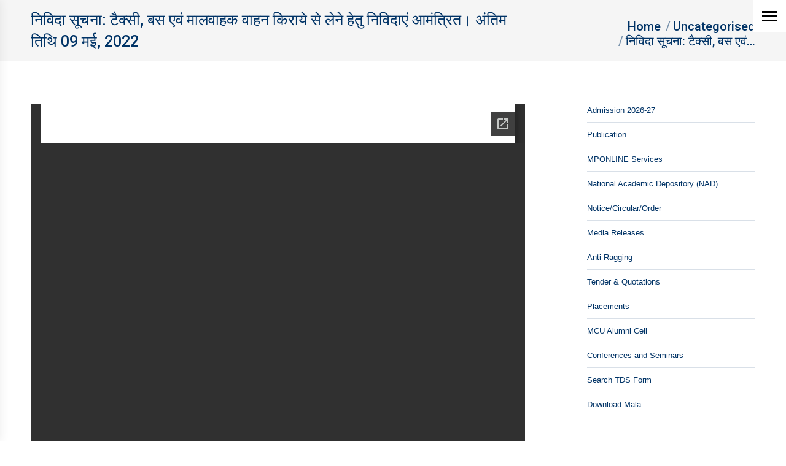

--- FILE ---
content_type: text/html; charset=UTF-8
request_url: https://www.mcu.ac.in/2022/04/22/%E0%A4%A8%E0%A4%BF%E0%A4%B5%E0%A4%BF%E0%A4%A6%E0%A4%BE-%E0%A4%B8%E0%A5%82%E0%A4%9A%E0%A4%A8%E0%A4%BE-%E0%A4%9F%E0%A5%88%E0%A4%95%E0%A5%8D%E0%A4%B8%E0%A5%80-%E0%A4%AC%E0%A4%B8-%E0%A4%8F%E0%A4%B5/
body_size: 23529
content:
<!DOCTYPE html>
<!--[if !(IE 6) | !(IE 7) | !(IE 8)  ]><!-->
<html lang="en-GB" class="no-js">
<!--<![endif]-->
<head>
	<meta charset="UTF-8" />
		<meta name="viewport" content="width=device-width, initial-scale=1, maximum-scale=1, user-scalable=0">
		<meta name="theme-color" content="#003366"/>	<link rel="profile" href="https://gmpg.org/xfn/11" />
	<title>निविदा सूचना: टैक्सी, बस एवं मालवाहक वाहन किराये से लेने हेतु निविदाएं आमंत्रित। अंतिम तिथि 09 मई, 2022 &#8211; Makhanlal Chaturvedi Rashtriya Patrakarita Evam Sanchar Vishwavidyalaya</title>
<meta name='robots' content='max-image-preview:large' />
	<style>img:is([sizes="auto" i], [sizes^="auto," i]) { contain-intrinsic-size: 3000px 1500px }</style>
	<link rel='dns-prefetch' href='//fonts.googleapis.com' />
<link rel='dns-prefetch' href='//use.fontawesome.com' />
<link rel="alternate" type="application/rss+xml" title="Makhanlal Chaturvedi Rashtriya Patrakarita Evam Sanchar Vishwavidyalaya &raquo; Feed" href="https://www.mcu.ac.in/feed/" />
<link rel="alternate" type="application/rss+xml" title="Makhanlal Chaturvedi Rashtriya Patrakarita Evam Sanchar Vishwavidyalaya &raquo; Comments Feed" href="https://www.mcu.ac.in/comments/feed/" />
<script>
window._wpemojiSettings = {"baseUrl":"https:\/\/s.w.org\/images\/core\/emoji\/16.0.1\/72x72\/","ext":".png","svgUrl":"https:\/\/s.w.org\/images\/core\/emoji\/16.0.1\/svg\/","svgExt":".svg","source":{"concatemoji":"https:\/\/www.mcu.ac.in\/wp-includes\/js\/wp-emoji-release.min.js?ver=6.8.3"}};
/*! This file is auto-generated */
!function(s,n){var o,i,e;function c(e){try{var t={supportTests:e,timestamp:(new Date).valueOf()};sessionStorage.setItem(o,JSON.stringify(t))}catch(e){}}function p(e,t,n){e.clearRect(0,0,e.canvas.width,e.canvas.height),e.fillText(t,0,0);var t=new Uint32Array(e.getImageData(0,0,e.canvas.width,e.canvas.height).data),a=(e.clearRect(0,0,e.canvas.width,e.canvas.height),e.fillText(n,0,0),new Uint32Array(e.getImageData(0,0,e.canvas.width,e.canvas.height).data));return t.every(function(e,t){return e===a[t]})}function u(e,t){e.clearRect(0,0,e.canvas.width,e.canvas.height),e.fillText(t,0,0);for(var n=e.getImageData(16,16,1,1),a=0;a<n.data.length;a++)if(0!==n.data[a])return!1;return!0}function f(e,t,n,a){switch(t){case"flag":return n(e,"\ud83c\udff3\ufe0f\u200d\u26a7\ufe0f","\ud83c\udff3\ufe0f\u200b\u26a7\ufe0f")?!1:!n(e,"\ud83c\udde8\ud83c\uddf6","\ud83c\udde8\u200b\ud83c\uddf6")&&!n(e,"\ud83c\udff4\udb40\udc67\udb40\udc62\udb40\udc65\udb40\udc6e\udb40\udc67\udb40\udc7f","\ud83c\udff4\u200b\udb40\udc67\u200b\udb40\udc62\u200b\udb40\udc65\u200b\udb40\udc6e\u200b\udb40\udc67\u200b\udb40\udc7f");case"emoji":return!a(e,"\ud83e\udedf")}return!1}function g(e,t,n,a){var r="undefined"!=typeof WorkerGlobalScope&&self instanceof WorkerGlobalScope?new OffscreenCanvas(300,150):s.createElement("canvas"),o=r.getContext("2d",{willReadFrequently:!0}),i=(o.textBaseline="top",o.font="600 32px Arial",{});return e.forEach(function(e){i[e]=t(o,e,n,a)}),i}function t(e){var t=s.createElement("script");t.src=e,t.defer=!0,s.head.appendChild(t)}"undefined"!=typeof Promise&&(o="wpEmojiSettingsSupports",i=["flag","emoji"],n.supports={everything:!0,everythingExceptFlag:!0},e=new Promise(function(e){s.addEventListener("DOMContentLoaded",e,{once:!0})}),new Promise(function(t){var n=function(){try{var e=JSON.parse(sessionStorage.getItem(o));if("object"==typeof e&&"number"==typeof e.timestamp&&(new Date).valueOf()<e.timestamp+604800&&"object"==typeof e.supportTests)return e.supportTests}catch(e){}return null}();if(!n){if("undefined"!=typeof Worker&&"undefined"!=typeof OffscreenCanvas&&"undefined"!=typeof URL&&URL.createObjectURL&&"undefined"!=typeof Blob)try{var e="postMessage("+g.toString()+"("+[JSON.stringify(i),f.toString(),p.toString(),u.toString()].join(",")+"));",a=new Blob([e],{type:"text/javascript"}),r=new Worker(URL.createObjectURL(a),{name:"wpTestEmojiSupports"});return void(r.onmessage=function(e){c(n=e.data),r.terminate(),t(n)})}catch(e){}c(n=g(i,f,p,u))}t(n)}).then(function(e){for(var t in e)n.supports[t]=e[t],n.supports.everything=n.supports.everything&&n.supports[t],"flag"!==t&&(n.supports.everythingExceptFlag=n.supports.everythingExceptFlag&&n.supports[t]);n.supports.everythingExceptFlag=n.supports.everythingExceptFlag&&!n.supports.flag,n.DOMReady=!1,n.readyCallback=function(){n.DOMReady=!0}}).then(function(){return e}).then(function(){var e;n.supports.everything||(n.readyCallback(),(e=n.source||{}).concatemoji?t(e.concatemoji):e.wpemoji&&e.twemoji&&(t(e.twemoji),t(e.wpemoji)))}))}((window,document),window._wpemojiSettings);
</script>
<link rel='stylesheet' id='sgjvsscrollerstyle-css' href='https://www.mcu.ac.in/wp-content/plugins/jquery-vertical-scroller/sgjvs_stylesheet.css?ver=6.8.3' media='all' />
<link rel='stylesheet' id='ps_css_style-css' href='https://www.mcu.ac.in/wp-content/plugins/multi-post-carousel/css/ps-style.css?ver=1.4' media='all' />
<link rel='stylesheet' id='mec-select2-style-css' href='https://www.mcu.ac.in/wp-content/plugins/modern-events-calendar-lite/assets/packages/select2/select2.min.css?ver=6.1.0' media='all' />
<link rel='stylesheet' id='mec-font-icons-css' href='https://www.mcu.ac.in/wp-content/plugins/modern-events-calendar-lite/assets/css/iconfonts.css?ver=6.8.3' media='all' />
<link rel='stylesheet' id='mec-frontend-style-css' href='https://www.mcu.ac.in/wp-content/plugins/modern-events-calendar-lite/assets/css/frontend.min.css?ver=6.1.0' media='all' />
<link rel='stylesheet' id='mec-tooltip-style-css' href='https://www.mcu.ac.in/wp-content/plugins/modern-events-calendar-lite/assets/packages/tooltip/tooltip.css?ver=6.8.3' media='all' />
<link rel='stylesheet' id='mec-tooltip-shadow-style-css' href='https://www.mcu.ac.in/wp-content/plugins/modern-events-calendar-lite/assets/packages/tooltip/tooltipster-sideTip-shadow.min.css?ver=6.8.3' media='all' />
<link rel='stylesheet' id='featherlight-css' href='https://www.mcu.ac.in/wp-content/plugins/modern-events-calendar-lite/assets/packages/featherlight/featherlight.css?ver=6.8.3' media='all' />
<link rel='stylesheet' id='mec-google-fonts-css' href='//fonts.googleapis.com/css?family=Montserrat%3A400%2C700%7CRoboto%3A100%2C300%2C400%2C700&#038;ver=6.8.3' media='all' />
<link rel='stylesheet' id='mec-lity-style-css' href='https://www.mcu.ac.in/wp-content/plugins/modern-events-calendar-lite/assets/packages/lity/lity.min.css?ver=6.8.3' media='all' />
<link rel='stylesheet' id='mec-general-calendar-style-css' href='https://www.mcu.ac.in/wp-content/plugins/modern-events-calendar-lite/assets/css/mec-general-calendar.css?ver=6.8.3' media='all' />
<style id='wp-emoji-styles-inline-css'>

	img.wp-smiley, img.emoji {
		display: inline !important;
		border: none !important;
		box-shadow: none !important;
		height: 1em !important;
		width: 1em !important;
		margin: 0 0.07em !important;
		vertical-align: -0.1em !important;
		background: none !important;
		padding: 0 !important;
	}
</style>
<link rel='stylesheet' id='wp-block-library-css' href='https://www.mcu.ac.in/wp-includes/css/dist/block-library/style.min.css?ver=6.8.3' media='all' />
<style id='wp-block-library-theme-inline-css'>
.wp-block-audio :where(figcaption){color:#555;font-size:13px;text-align:center}.is-dark-theme .wp-block-audio :where(figcaption){color:#ffffffa6}.wp-block-audio{margin:0 0 1em}.wp-block-code{border:1px solid #ccc;border-radius:4px;font-family:Menlo,Consolas,monaco,monospace;padding:.8em 1em}.wp-block-embed :where(figcaption){color:#555;font-size:13px;text-align:center}.is-dark-theme .wp-block-embed :where(figcaption){color:#ffffffa6}.wp-block-embed{margin:0 0 1em}.blocks-gallery-caption{color:#555;font-size:13px;text-align:center}.is-dark-theme .blocks-gallery-caption{color:#ffffffa6}:root :where(.wp-block-image figcaption){color:#555;font-size:13px;text-align:center}.is-dark-theme :root :where(.wp-block-image figcaption){color:#ffffffa6}.wp-block-image{margin:0 0 1em}.wp-block-pullquote{border-bottom:4px solid;border-top:4px solid;color:currentColor;margin-bottom:1.75em}.wp-block-pullquote cite,.wp-block-pullquote footer,.wp-block-pullquote__citation{color:currentColor;font-size:.8125em;font-style:normal;text-transform:uppercase}.wp-block-quote{border-left:.25em solid;margin:0 0 1.75em;padding-left:1em}.wp-block-quote cite,.wp-block-quote footer{color:currentColor;font-size:.8125em;font-style:normal;position:relative}.wp-block-quote:where(.has-text-align-right){border-left:none;border-right:.25em solid;padding-left:0;padding-right:1em}.wp-block-quote:where(.has-text-align-center){border:none;padding-left:0}.wp-block-quote.is-large,.wp-block-quote.is-style-large,.wp-block-quote:where(.is-style-plain){border:none}.wp-block-search .wp-block-search__label{font-weight:700}.wp-block-search__button{border:1px solid #ccc;padding:.375em .625em}:where(.wp-block-group.has-background){padding:1.25em 2.375em}.wp-block-separator.has-css-opacity{opacity:.4}.wp-block-separator{border:none;border-bottom:2px solid;margin-left:auto;margin-right:auto}.wp-block-separator.has-alpha-channel-opacity{opacity:1}.wp-block-separator:not(.is-style-wide):not(.is-style-dots){width:100px}.wp-block-separator.has-background:not(.is-style-dots){border-bottom:none;height:1px}.wp-block-separator.has-background:not(.is-style-wide):not(.is-style-dots){height:2px}.wp-block-table{margin:0 0 1em}.wp-block-table td,.wp-block-table th{word-break:normal}.wp-block-table :where(figcaption){color:#555;font-size:13px;text-align:center}.is-dark-theme .wp-block-table :where(figcaption){color:#ffffffa6}.wp-block-video :where(figcaption){color:#555;font-size:13px;text-align:center}.is-dark-theme .wp-block-video :where(figcaption){color:#ffffffa6}.wp-block-video{margin:0 0 1em}:root :where(.wp-block-template-part.has-background){margin-bottom:0;margin-top:0;padding:1.25em 2.375em}
</style>
<style id='classic-theme-styles-inline-css'>
/*! This file is auto-generated */
.wp-block-button__link{color:#fff;background-color:#32373c;border-radius:9999px;box-shadow:none;text-decoration:none;padding:calc(.667em + 2px) calc(1.333em + 2px);font-size:1.125em}.wp-block-file__button{background:#32373c;color:#fff;text-decoration:none}
</style>
<link rel='stylesheet' id='font-awesome-svg-styles-css' href='https://www.mcu.ac.in/wp-content/uploads/font-awesome/v5.15.4/css/svg-with-js.css' media='all' />
<style id='font-awesome-svg-styles-inline-css'>
   .wp-block-font-awesome-icon svg::before,
   .wp-rich-text-font-awesome-icon svg::before {content: unset;}
</style>
<style id='global-styles-inline-css'>
:root{--wp--preset--aspect-ratio--square: 1;--wp--preset--aspect-ratio--4-3: 4/3;--wp--preset--aspect-ratio--3-4: 3/4;--wp--preset--aspect-ratio--3-2: 3/2;--wp--preset--aspect-ratio--2-3: 2/3;--wp--preset--aspect-ratio--16-9: 16/9;--wp--preset--aspect-ratio--9-16: 9/16;--wp--preset--color--black: #000000;--wp--preset--color--cyan-bluish-gray: #abb8c3;--wp--preset--color--white: #FFF;--wp--preset--color--pale-pink: #f78da7;--wp--preset--color--vivid-red: #cf2e2e;--wp--preset--color--luminous-vivid-orange: #ff6900;--wp--preset--color--luminous-vivid-amber: #fcb900;--wp--preset--color--light-green-cyan: #7bdcb5;--wp--preset--color--vivid-green-cyan: #00d084;--wp--preset--color--pale-cyan-blue: #8ed1fc;--wp--preset--color--vivid-cyan-blue: #0693e3;--wp--preset--color--vivid-purple: #9b51e0;--wp--preset--color--accent: #003366;--wp--preset--color--dark-gray: #111;--wp--preset--color--light-gray: #767676;--wp--preset--gradient--vivid-cyan-blue-to-vivid-purple: linear-gradient(135deg,rgba(6,147,227,1) 0%,rgb(155,81,224) 100%);--wp--preset--gradient--light-green-cyan-to-vivid-green-cyan: linear-gradient(135deg,rgb(122,220,180) 0%,rgb(0,208,130) 100%);--wp--preset--gradient--luminous-vivid-amber-to-luminous-vivid-orange: linear-gradient(135deg,rgba(252,185,0,1) 0%,rgba(255,105,0,1) 100%);--wp--preset--gradient--luminous-vivid-orange-to-vivid-red: linear-gradient(135deg,rgba(255,105,0,1) 0%,rgb(207,46,46) 100%);--wp--preset--gradient--very-light-gray-to-cyan-bluish-gray: linear-gradient(135deg,rgb(238,238,238) 0%,rgb(169,184,195) 100%);--wp--preset--gradient--cool-to-warm-spectrum: linear-gradient(135deg,rgb(74,234,220) 0%,rgb(151,120,209) 20%,rgb(207,42,186) 40%,rgb(238,44,130) 60%,rgb(251,105,98) 80%,rgb(254,248,76) 100%);--wp--preset--gradient--blush-light-purple: linear-gradient(135deg,rgb(255,206,236) 0%,rgb(152,150,240) 100%);--wp--preset--gradient--blush-bordeaux: linear-gradient(135deg,rgb(254,205,165) 0%,rgb(254,45,45) 50%,rgb(107,0,62) 100%);--wp--preset--gradient--luminous-dusk: linear-gradient(135deg,rgb(255,203,112) 0%,rgb(199,81,192) 50%,rgb(65,88,208) 100%);--wp--preset--gradient--pale-ocean: linear-gradient(135deg,rgb(255,245,203) 0%,rgb(182,227,212) 50%,rgb(51,167,181) 100%);--wp--preset--gradient--electric-grass: linear-gradient(135deg,rgb(202,248,128) 0%,rgb(113,206,126) 100%);--wp--preset--gradient--midnight: linear-gradient(135deg,rgb(2,3,129) 0%,rgb(40,116,252) 100%);--wp--preset--font-size--small: 13px;--wp--preset--font-size--medium: 20px;--wp--preset--font-size--large: 36px;--wp--preset--font-size--x-large: 42px;--wp--preset--spacing--20: 0.44rem;--wp--preset--spacing--30: 0.67rem;--wp--preset--spacing--40: 1rem;--wp--preset--spacing--50: 1.5rem;--wp--preset--spacing--60: 2.25rem;--wp--preset--spacing--70: 3.38rem;--wp--preset--spacing--80: 5.06rem;--wp--preset--shadow--natural: 6px 6px 9px rgba(0, 0, 0, 0.2);--wp--preset--shadow--deep: 12px 12px 50px rgba(0, 0, 0, 0.4);--wp--preset--shadow--sharp: 6px 6px 0px rgba(0, 0, 0, 0.2);--wp--preset--shadow--outlined: 6px 6px 0px -3px rgba(255, 255, 255, 1), 6px 6px rgba(0, 0, 0, 1);--wp--preset--shadow--crisp: 6px 6px 0px rgba(0, 0, 0, 1);}:where(.is-layout-flex){gap: 0.5em;}:where(.is-layout-grid){gap: 0.5em;}body .is-layout-flex{display: flex;}.is-layout-flex{flex-wrap: wrap;align-items: center;}.is-layout-flex > :is(*, div){margin: 0;}body .is-layout-grid{display: grid;}.is-layout-grid > :is(*, div){margin: 0;}:where(.wp-block-columns.is-layout-flex){gap: 2em;}:where(.wp-block-columns.is-layout-grid){gap: 2em;}:where(.wp-block-post-template.is-layout-flex){gap: 1.25em;}:where(.wp-block-post-template.is-layout-grid){gap: 1.25em;}.has-black-color{color: var(--wp--preset--color--black) !important;}.has-cyan-bluish-gray-color{color: var(--wp--preset--color--cyan-bluish-gray) !important;}.has-white-color{color: var(--wp--preset--color--white) !important;}.has-pale-pink-color{color: var(--wp--preset--color--pale-pink) !important;}.has-vivid-red-color{color: var(--wp--preset--color--vivid-red) !important;}.has-luminous-vivid-orange-color{color: var(--wp--preset--color--luminous-vivid-orange) !important;}.has-luminous-vivid-amber-color{color: var(--wp--preset--color--luminous-vivid-amber) !important;}.has-light-green-cyan-color{color: var(--wp--preset--color--light-green-cyan) !important;}.has-vivid-green-cyan-color{color: var(--wp--preset--color--vivid-green-cyan) !important;}.has-pale-cyan-blue-color{color: var(--wp--preset--color--pale-cyan-blue) !important;}.has-vivid-cyan-blue-color{color: var(--wp--preset--color--vivid-cyan-blue) !important;}.has-vivid-purple-color{color: var(--wp--preset--color--vivid-purple) !important;}.has-black-background-color{background-color: var(--wp--preset--color--black) !important;}.has-cyan-bluish-gray-background-color{background-color: var(--wp--preset--color--cyan-bluish-gray) !important;}.has-white-background-color{background-color: var(--wp--preset--color--white) !important;}.has-pale-pink-background-color{background-color: var(--wp--preset--color--pale-pink) !important;}.has-vivid-red-background-color{background-color: var(--wp--preset--color--vivid-red) !important;}.has-luminous-vivid-orange-background-color{background-color: var(--wp--preset--color--luminous-vivid-orange) !important;}.has-luminous-vivid-amber-background-color{background-color: var(--wp--preset--color--luminous-vivid-amber) !important;}.has-light-green-cyan-background-color{background-color: var(--wp--preset--color--light-green-cyan) !important;}.has-vivid-green-cyan-background-color{background-color: var(--wp--preset--color--vivid-green-cyan) !important;}.has-pale-cyan-blue-background-color{background-color: var(--wp--preset--color--pale-cyan-blue) !important;}.has-vivid-cyan-blue-background-color{background-color: var(--wp--preset--color--vivid-cyan-blue) !important;}.has-vivid-purple-background-color{background-color: var(--wp--preset--color--vivid-purple) !important;}.has-black-border-color{border-color: var(--wp--preset--color--black) !important;}.has-cyan-bluish-gray-border-color{border-color: var(--wp--preset--color--cyan-bluish-gray) !important;}.has-white-border-color{border-color: var(--wp--preset--color--white) !important;}.has-pale-pink-border-color{border-color: var(--wp--preset--color--pale-pink) !important;}.has-vivid-red-border-color{border-color: var(--wp--preset--color--vivid-red) !important;}.has-luminous-vivid-orange-border-color{border-color: var(--wp--preset--color--luminous-vivid-orange) !important;}.has-luminous-vivid-amber-border-color{border-color: var(--wp--preset--color--luminous-vivid-amber) !important;}.has-light-green-cyan-border-color{border-color: var(--wp--preset--color--light-green-cyan) !important;}.has-vivid-green-cyan-border-color{border-color: var(--wp--preset--color--vivid-green-cyan) !important;}.has-pale-cyan-blue-border-color{border-color: var(--wp--preset--color--pale-cyan-blue) !important;}.has-vivid-cyan-blue-border-color{border-color: var(--wp--preset--color--vivid-cyan-blue) !important;}.has-vivid-purple-border-color{border-color: var(--wp--preset--color--vivid-purple) !important;}.has-vivid-cyan-blue-to-vivid-purple-gradient-background{background: var(--wp--preset--gradient--vivid-cyan-blue-to-vivid-purple) !important;}.has-light-green-cyan-to-vivid-green-cyan-gradient-background{background: var(--wp--preset--gradient--light-green-cyan-to-vivid-green-cyan) !important;}.has-luminous-vivid-amber-to-luminous-vivid-orange-gradient-background{background: var(--wp--preset--gradient--luminous-vivid-amber-to-luminous-vivid-orange) !important;}.has-luminous-vivid-orange-to-vivid-red-gradient-background{background: var(--wp--preset--gradient--luminous-vivid-orange-to-vivid-red) !important;}.has-very-light-gray-to-cyan-bluish-gray-gradient-background{background: var(--wp--preset--gradient--very-light-gray-to-cyan-bluish-gray) !important;}.has-cool-to-warm-spectrum-gradient-background{background: var(--wp--preset--gradient--cool-to-warm-spectrum) !important;}.has-blush-light-purple-gradient-background{background: var(--wp--preset--gradient--blush-light-purple) !important;}.has-blush-bordeaux-gradient-background{background: var(--wp--preset--gradient--blush-bordeaux) !important;}.has-luminous-dusk-gradient-background{background: var(--wp--preset--gradient--luminous-dusk) !important;}.has-pale-ocean-gradient-background{background: var(--wp--preset--gradient--pale-ocean) !important;}.has-electric-grass-gradient-background{background: var(--wp--preset--gradient--electric-grass) !important;}.has-midnight-gradient-background{background: var(--wp--preset--gradient--midnight) !important;}.has-small-font-size{font-size: var(--wp--preset--font-size--small) !important;}.has-medium-font-size{font-size: var(--wp--preset--font-size--medium) !important;}.has-large-font-size{font-size: var(--wp--preset--font-size--large) !important;}.has-x-large-font-size{font-size: var(--wp--preset--font-size--x-large) !important;}
:where(.wp-block-post-template.is-layout-flex){gap: 1.25em;}:where(.wp-block-post-template.is-layout-grid){gap: 1.25em;}
:where(.wp-block-columns.is-layout-flex){gap: 2em;}:where(.wp-block-columns.is-layout-grid){gap: 2em;}
:root :where(.wp-block-pullquote){font-size: 1.5em;line-height: 1.6;}
</style>
<link rel='stylesheet' id='contact-form-7-css' href='https://www.mcu.ac.in/wp-content/plugins/contact-form-7/includes/css/styles.css?ver=6.0.6' media='all' />
<link rel='stylesheet' id='wpsm_tabs_r-font-awesome-front-css' href='https://www.mcu.ac.in/wp-content/plugins/tabs-responsive/assets/css/font-awesome/css/font-awesome.min.css?ver=6.8.3' media='all' />
<link rel='stylesheet' id='wpsm_tabs_r_bootstrap-front-css' href='https://www.mcu.ac.in/wp-content/plugins/tabs-responsive/assets/css/bootstrap-front.css?ver=6.8.3' media='all' />
<link rel='stylesheet' id='wpsm_tabs_r_animate-css' href='https://www.mcu.ac.in/wp-content/plugins/tabs-responsive/assets/css/animate.css?ver=6.8.3' media='all' />
<link rel='stylesheet' id='url-shortify-css' href='https://www.mcu.ac.in/wp-content/plugins/url-shortify/lite/dist/styles/url-shortify.css?ver=1.11.4' media='all' />
<link rel='stylesheet' id='the7-font-css' href='https://www.mcu.ac.in/wp-content/themes/dt-the7/fonts/icomoon-the7-font/icomoon-the7-font.min.css?ver=12.5.1' media='all' />
<link rel='stylesheet' id='the7-Defaults-css' href='https://www.mcu.ac.in/wp-content/uploads/smile_fonts/Defaults/Defaults.css?ver=6.8.3' media='all' />
<link rel='stylesheet' id='font-awesome-official-css' href='https://use.fontawesome.com/releases/v5.15.4/css/all.css' media='all' integrity="sha384-DyZ88mC6Up2uqS4h/KRgHuoeGwBcD4Ng9SiP4dIRy0EXTlnuz47vAwmeGwVChigm" crossorigin="anonymous" />
<link rel='stylesheet' id='tablepress-default-css' href='https://www.mcu.ac.in/wp-content/plugins/tablepress/css/build/default.css?ver=3.1.3' media='all' />
<link rel='stylesheet' id='dt-web-fonts-css' href='https://fonts.googleapis.com/css?family=Roboto:400,500,600,700' media='all' />
<link rel='stylesheet' id='dt-main-css' href='https://www.mcu.ac.in/wp-content/themes/dt-the7/css/main.min.css?ver=12.5.1' media='all' />
<style id='dt-main-inline-css'>
body #load {
  display: block;
  height: 100%;
  overflow: hidden;
  position: fixed;
  width: 100%;
  z-index: 9901;
  opacity: 1;
  visibility: visible;
  transition: all .35s ease-out;
}
.load-wrap {
  width: 100%;
  height: 100%;
  background-position: center center;
  background-repeat: no-repeat;
  text-align: center;
  display: -ms-flexbox;
  display: -ms-flex;
  display: flex;
  -ms-align-items: center;
  -ms-flex-align: center;
  align-items: center;
  -ms-flex-flow: column wrap;
  flex-flow: column wrap;
  -ms-flex-pack: center;
  -ms-justify-content: center;
  justify-content: center;
}
.load-wrap > svg {
  position: absolute;
  top: 50%;
  left: 50%;
  transform: translate(-50%,-50%);
}
#load {
  background: var(--the7-elementor-beautiful-loading-bg,#ffffff);
  --the7-beautiful-spinner-color2: var(--the7-beautiful-spinner-color,#1e73be);
}

</style>
<link rel='stylesheet' id='the7-custom-scrollbar-css' href='https://www.mcu.ac.in/wp-content/themes/dt-the7/lib/custom-scrollbar/custom-scrollbar.min.css?ver=12.5.1' media='all' />
<link rel='stylesheet' id='the7-wpbakery-css' href='https://www.mcu.ac.in/wp-content/themes/dt-the7/css/wpbakery.min.css?ver=12.5.1' media='all' />
<link rel='stylesheet' id='the7-core-css' href='https://www.mcu.ac.in/wp-content/plugins/dt-the7-core/assets/css/post-type.min.css?ver=2.7.10' media='all' />
<link rel='stylesheet' id='the7-css-vars-css' href='https://www.mcu.ac.in/wp-content/uploads/the7-css/css-vars.css?ver=e73bf20d7a5a' media='all' />
<link rel='stylesheet' id='dt-custom-css' href='https://www.mcu.ac.in/wp-content/uploads/the7-css/custom.css?ver=e73bf20d7a5a' media='all' />
<link rel='stylesheet' id='dt-media-css' href='https://www.mcu.ac.in/wp-content/uploads/the7-css/media.css?ver=e73bf20d7a5a' media='all' />
<link rel='stylesheet' id='the7-mega-menu-css' href='https://www.mcu.ac.in/wp-content/uploads/the7-css/mega-menu.css?ver=e73bf20d7a5a' media='all' />
<link rel='stylesheet' id='the7-elements-albums-portfolio-css' href='https://www.mcu.ac.in/wp-content/uploads/the7-css/the7-elements-albums-portfolio.css?ver=e73bf20d7a5a' media='all' />
<link rel='stylesheet' id='the7-elements-css' href='https://www.mcu.ac.in/wp-content/uploads/the7-css/post-type-dynamic.css?ver=e73bf20d7a5a' media='all' />
<link rel='stylesheet' id='style-css' href='https://www.mcu.ac.in/wp-content/themes/dt-the7-child/style.css?ver=12.5.1' media='all' />
<link rel='stylesheet' id='stbCoreCSS-css' href='https://www.mcu.ac.in/wp-content/plugins/wp-special-textboxes/css/stb-core.css?ver=6.2.5' media='all' />
<style id='stbCoreCSS-inline-css'>
.stb-container {border-radius: 5px;-webkit-box-shadow: 0px 0px 15px #555555;box-shadow: 0px 0px 15px #555555;margin: 10px 10px 10px 10px}.stb-container.stb-widget {margin-left: 0;margin-right: 0;box-shadow: none}.stb-container .stb-caption .stb-caption-content {font-size: 15px;font-family: Impact, Verdana, Helvetica, Arial, sans-serif}.stb-container .stb-caption .stb-tool {background-color: transparent;background-image: url([data-uri]);background-position: 50%;background-repeat: no-repeat}.stb-container .stb-content {padding: 10px;font-size: unset;font-family: unset;text-shadow: unset}.stb-container.stb-collapsed .stb-caption .stb-tool {background-image: url([data-uri])}.stb-container.stb-collapsed .stb-content {padding-bottom: 0;padding-top: 0}.stb-container.stb-no-caption, .stb-container.stb-no-caption.stb-ltr {direction: ltr}.stb-container.stb-no-caption:not(.stb-caption-box) .stb-content,.stb-container.stb-no-caption.stb-ltr:not(.stb-caption-box) .stb-content {padding: 10px 10px 10px 0}.stb-container.stb-no-caption.stb-rtl {direction: rtl}.stb-container.stb-no-caption.stb-rtl:not(.stb-caption-box) .stb-content {padding: 10px 0 10px 10px}
.stb-container.stb-style-alert {color: #000000;border: 1px solid #FF4F4A;background-image: -webkit-gradient(linear, left top, left bottom, color-stop(30%, #fDCBC9), color-stop(90%, #FB7D78));background-image: -o-linear-gradient(top, #fDCBC9 30%, #FB7D78 90%);background-image: linear-gradient(180deg, #fDCBC9 30%, #FB7D78 90%);}.stb-container.stb-style-alert .stb-caption {color: #FFFFFF;background-image: -webkit-gradient(linear, left top, left bottom, color-stop(30%, #1D1A1A), color-stop(90%, #504848));background-image: -o-linear-gradient(top, #1D1A1A 30%, #504848 90%);background-image: linear-gradient(180deg, #1D1A1A 30%, #504848 90%);}.stb-container.stb-style-alert.stb-no-caption:not(.stb-caption-box) .stb-caption {background-image: -webkit-gradient(linear, left top, left bottom, color-stop(30%, #fDCBC9), color-stop(90%, #FB7D78));background-image: -o-linear-gradient(top, #fDCBC9 30%, #FB7D78 90%);background-image: linear-gradient(180deg, #fDCBC9 30%, #FB7D78 90%);}.stb-container.stb-style-black {color: #FFFFFF;border: 1px solid #6E6E6E;background-image: -webkit-gradient(linear, left top, left bottom, color-stop(30%, #3B3B3B), color-stop(90%, #000000));background-image: -o-linear-gradient(top, #3B3B3B 30%, #000000 90%);background-image: linear-gradient(180deg, #3B3B3B 30%, #000000 90%);}.stb-container.stb-style-black .stb-caption {color: #FFFFFF;background-image: -webkit-gradient(linear, left top, left bottom, color-stop(30%, #4B4747), color-stop(90%, #141414));background-image: -o-linear-gradient(top, #4B4747 30%, #141414 90%);background-image: linear-gradient(180deg, #4B4747 30%, #141414 90%);}.stb-container.stb-style-black.stb-no-caption:not(.stb-caption-box) .stb-caption {background-image: -webkit-gradient(linear, left top, left bottom, color-stop(30%, #3B3B3B), color-stop(90%, #000000));background-image: -o-linear-gradient(top, #3B3B3B 30%, #000000 90%);background-image: linear-gradient(180deg, #3B3B3B 30%, #000000 90%);}.stb-container.stb-style-custom {color: #000000;border: 1px solid #F844EE;background-image: -webkit-gradient(linear, left top, left bottom, color-stop(30%, #F7CDF5), color-stop(90%, #F77DF1));background-image: -o-linear-gradient(top, #F7CDF5 30%, #F77DF1 90%);background-image: linear-gradient(180deg, #F7CDF5 30%, #F77DF1 90%);}.stb-container.stb-style-custom .stb-caption {color: #FFFFFF;background-image: -webkit-gradient(linear, left top, left bottom, color-stop(30%, #1D1A1A), color-stop(90%, #504848));background-image: -o-linear-gradient(top, #1D1A1A 30%, #504848 90%);background-image: linear-gradient(180deg, #1D1A1A 30%, #504848 90%);}.stb-container.stb-style-custom.stb-no-caption:not(.stb-caption-box) .stb-caption {background-image: -webkit-gradient(linear, left top, left bottom, color-stop(30%, #F7CDF5), color-stop(90%, #F77DF1));background-image: -o-linear-gradient(top, #F7CDF5 30%, #F77DF1 90%);background-image: linear-gradient(180deg, #F7CDF5 30%, #F77DF1 90%);}.stb-container.stb-style-download {color: #000000;border: 1px solid #65ADFE;background-image: -webkit-gradient(linear, left top, left bottom, color-stop(30%, #78C0F7), color-stop(90%, #2E7CB9));background-image: -o-linear-gradient(top, #78C0F7 30%, #2E7CB9 90%);background-image: linear-gradient(180deg, #78C0F7 30%, #2E7CB9 90%);}.stb-container.stb-style-download .stb-caption {color: #FFFFFF;background-image: -webkit-gradient(linear, left top, left bottom, color-stop(30%, #1D1A1A), color-stop(90%, #504848));background-image: -o-linear-gradient(top, #1D1A1A 30%, #504848 90%);background-image: linear-gradient(180deg, #1D1A1A 30%, #504848 90%);}.stb-container.stb-style-download.stb-no-caption:not(.stb-caption-box) .stb-caption {background-image: -webkit-gradient(linear, left top, left bottom, color-stop(30%, #78C0F7), color-stop(90%, #2E7CB9));background-image: -o-linear-gradient(top, #78C0F7 30%, #2E7CB9 90%);background-image: linear-gradient(180deg, #78C0F7 30%, #2E7CB9 90%);}.stb-container.stb-style-grey {color: #000000;border: 1px solid #BBBBBB;background-image: -webkit-gradient(linear, left top, left bottom, color-stop(30%, #E3E3E3), color-stop(90%, #ABABAB));background-image: -o-linear-gradient(top, #E3E3E3 30%, #ABABAB 90%);background-image: linear-gradient(180deg, #E3E3E3 30%, #ABABAB 90%);}.stb-container.stb-style-grey .stb-caption {color: #FFFFFF;background-image: -webkit-gradient(linear, left top, left bottom, color-stop(30%, #B5B5B5), color-stop(90%, #6E6E6E));background-image: -o-linear-gradient(top, #B5B5B5 30%, #6E6E6E 90%);background-image: linear-gradient(180deg, #B5B5B5 30%, #6E6E6E 90%);}.stb-container.stb-style-grey.stb-no-caption:not(.stb-caption-box) .stb-caption {background-image: -webkit-gradient(linear, left top, left bottom, color-stop(30%, #E3E3E3), color-stop(90%, #ABABAB));background-image: -o-linear-gradient(top, #E3E3E3 30%, #ABABAB 90%);background-image: linear-gradient(180deg, #E3E3E3 30%, #ABABAB 90%);}.stb-container.stb-style-info {color: #000000;border: 1px solid #7AD975;background-image: -webkit-gradient(linear, left top, left bottom, color-stop(30%, #A1EA94), color-stop(90%, #79B06E));background-image: -o-linear-gradient(top, #A1EA94 30%, #79B06E 90%);background-image: linear-gradient(180deg, #A1EA94 30%, #79B06E 90%);}.stb-container.stb-style-info .stb-caption {color: #FFFFFF;background-image: -webkit-gradient(linear, left top, left bottom, color-stop(30%, #1D1A1A), color-stop(90%, #504848));background-image: -o-linear-gradient(top, #1D1A1A 30%, #504848 90%);background-image: linear-gradient(180deg, #1D1A1A 30%, #504848 90%);}.stb-container.stb-style-info.stb-no-caption:not(.stb-caption-box) .stb-caption {background-image: -webkit-gradient(linear, left top, left bottom, color-stop(30%, #A1EA94), color-stop(90%, #79B06E));background-image: -o-linear-gradient(top, #A1EA94 30%, #79B06E 90%);background-image: linear-gradient(180deg, #A1EA94 30%, #79B06E 90%);}.stb-container.stb-style-warning {color: #000000;border: 1px solid #FE9A05;background-image: -webkit-gradient(linear, left top, left bottom, color-stop(30%, #F8FC91), color-stop(90%, #F0D208));background-image: -o-linear-gradient(top, #F8FC91 30%, #F0D208 90%);background-image: linear-gradient(180deg, #F8FC91 30%, #F0D208 90%);}.stb-container.stb-style-warning .stb-caption {color: #FFFFFF;background-image: -webkit-gradient(linear, left top, left bottom, color-stop(30%, #1D1A1A), color-stop(90%, #504848));background-image: -o-linear-gradient(top, #1D1A1A 30%, #504848 90%);background-image: linear-gradient(180deg, #1D1A1A 30%, #504848 90%);}.stb-container.stb-style-warning.stb-no-caption:not(.stb-caption-box) .stb-caption {background-image: -webkit-gradient(linear, left top, left bottom, color-stop(30%, #F8FC91), color-stop(90%, #F0D208));background-image: -o-linear-gradient(top, #F8FC91 30%, #F0D208 90%);background-image: linear-gradient(180deg, #F8FC91 30%, #F0D208 90%);}
</style>
<link rel='stylesheet' id='font-awesome-official-v4shim-css' href='https://use.fontawesome.com/releases/v5.15.4/css/v4-shims.css' media='all' integrity="sha384-Vq76wejb3QJM4nDatBa5rUOve+9gkegsjCebvV/9fvXlGWo4HCMR4cJZjjcF6Viv" crossorigin="anonymous" />
<style id='font-awesome-official-v4shim-inline-css'>
@font-face {
font-family: "FontAwesome";
font-display: block;
src: url("https://use.fontawesome.com/releases/v5.15.4/webfonts/fa-brands-400.eot"),
		url("https://use.fontawesome.com/releases/v5.15.4/webfonts/fa-brands-400.eot?#iefix") format("embedded-opentype"),
		url("https://use.fontawesome.com/releases/v5.15.4/webfonts/fa-brands-400.woff2") format("woff2"),
		url("https://use.fontawesome.com/releases/v5.15.4/webfonts/fa-brands-400.woff") format("woff"),
		url("https://use.fontawesome.com/releases/v5.15.4/webfonts/fa-brands-400.ttf") format("truetype"),
		url("https://use.fontawesome.com/releases/v5.15.4/webfonts/fa-brands-400.svg#fontawesome") format("svg");
}

@font-face {
font-family: "FontAwesome";
font-display: block;
src: url("https://use.fontawesome.com/releases/v5.15.4/webfonts/fa-solid-900.eot"),
		url("https://use.fontawesome.com/releases/v5.15.4/webfonts/fa-solid-900.eot?#iefix") format("embedded-opentype"),
		url("https://use.fontawesome.com/releases/v5.15.4/webfonts/fa-solid-900.woff2") format("woff2"),
		url("https://use.fontawesome.com/releases/v5.15.4/webfonts/fa-solid-900.woff") format("woff"),
		url("https://use.fontawesome.com/releases/v5.15.4/webfonts/fa-solid-900.ttf") format("truetype"),
		url("https://use.fontawesome.com/releases/v5.15.4/webfonts/fa-solid-900.svg#fontawesome") format("svg");
}

@font-face {
font-family: "FontAwesome";
font-display: block;
src: url("https://use.fontawesome.com/releases/v5.15.4/webfonts/fa-regular-400.eot"),
		url("https://use.fontawesome.com/releases/v5.15.4/webfonts/fa-regular-400.eot?#iefix") format("embedded-opentype"),
		url("https://use.fontawesome.com/releases/v5.15.4/webfonts/fa-regular-400.woff2") format("woff2"),
		url("https://use.fontawesome.com/releases/v5.15.4/webfonts/fa-regular-400.woff") format("woff"),
		url("https://use.fontawesome.com/releases/v5.15.4/webfonts/fa-regular-400.ttf") format("truetype"),
		url("https://use.fontawesome.com/releases/v5.15.4/webfonts/fa-regular-400.svg#fontawesome") format("svg");
unicode-range: U+F004-F005,U+F007,U+F017,U+F022,U+F024,U+F02E,U+F03E,U+F044,U+F057-F059,U+F06E,U+F070,U+F075,U+F07B-F07C,U+F080,U+F086,U+F089,U+F094,U+F09D,U+F0A0,U+F0A4-F0A7,U+F0C5,U+F0C7-F0C8,U+F0E0,U+F0EB,U+F0F3,U+F0F8,U+F0FE,U+F111,U+F118-F11A,U+F11C,U+F133,U+F144,U+F146,U+F14A,U+F14D-F14E,U+F150-F152,U+F15B-F15C,U+F164-F165,U+F185-F186,U+F191-F192,U+F1AD,U+F1C1-F1C9,U+F1CD,U+F1D8,U+F1E3,U+F1EA,U+F1F6,U+F1F9,U+F20A,U+F247-F249,U+F24D,U+F254-F25B,U+F25D,U+F267,U+F271-F274,U+F279,U+F28B,U+F28D,U+F2B5-F2B6,U+F2B9,U+F2BB,U+F2BD,U+F2C1-F2C2,U+F2D0,U+F2D2,U+F2DC,U+F2ED,U+F328,U+F358-F35B,U+F3A5,U+F3D1,U+F410,U+F4AD;
}
</style>
<link rel='stylesheet' id='wp-ui-css' href='https://www.mcu.ac.in/wp-content/plugins/wp-ui/css/wp-ui.css?ver=6.8.3' media='all' />
<link rel='stylesheet' id='wpui-light-css' href='https://www.mcu.ac.in/wp-content/plugins/wp-ui/css/themes/wpui-light.css?ver=6.8.3' media='all' />
<link rel='stylesheet' id='wpui-multiple-css' href='https://www.mcu.ac.in/wp-content/plugins/wp-ui/css/css.php?styles=wpui-light%7Cwpui-blue%7Cwpui-red%7Cwpui-green%7Cwpui-dark%7Cwpui-quark%7Cwpui-alma%7Cwpui-macish%7Cwpui-redmond%7Cwpui-sevin&#038;ver=6.8.3' media='all' />
<!--n2css--><!--n2js--><script src="https://www.mcu.ac.in/wp-includes/js/jquery/jquery.min.js?ver=3.7.1" id="jquery-core-js"></script>
<script src="https://www.mcu.ac.in/wp-includes/js/jquery/jquery-migrate.min.js?ver=3.4.1" id="jquery-migrate-js"></script>
<script src="https://www.mcu.ac.in/wp-content/plugins/jquery-vertical-scroller/scripts/jquery-scroller-v1.min.js?ver=6.8.3" id="sgjvsscrollerscript-js"></script>
<script src="https://www.mcu.ac.in/wp-content/plugins/multi-post-carousel/js/jquery.psslider.js?ver=1.4" id="ps_plugin_js-js"></script>
<script src="https://www.mcu.ac.in/wp-includes/js/jquery/ui/core.min.js?ver=1.13.3" id="jquery-ui-core-js"></script>
<script src="https://www.mcu.ac.in/wp-content/plugins/modern-events-calendar-lite/assets/js/mec-general-calendar.js?ver=6.1.0" id="mec-general-calendar-script-js"></script>
<script id="mec-frontend-script-js-extra">
var mecdata = {"day":"day","days":"days","hour":"hour","hours":"hours","minute":"minute","minutes":"minutes","second":"second","seconds":"seconds","elementor_edit_mode":"no","recapcha_key":"","ajax_url":"https:\/\/www.mcu.ac.in\/wp-admin\/admin-ajax.php","fes_nonce":"831f8da0b9","current_year":"2026","current_month":"01","datepicker_format":"yy-mm-dd"};
</script>
<script src="https://www.mcu.ac.in/wp-content/plugins/modern-events-calendar-lite/assets/js/frontend.js?ver=6.1.0" id="mec-frontend-script-js"></script>
<script src="https://www.mcu.ac.in/wp-content/plugins/modern-events-calendar-lite/assets/js/events.js?ver=6.1.0" id="mec-events-script-js"></script>
<script id="url-shortify-js-extra">
var usParams = {"ajaxurl":"https:\/\/www.mcu.ac.in\/wp-admin\/admin-ajax.php"};
</script>
<script src="https://www.mcu.ac.in/wp-content/plugins/url-shortify/lite/dist/scripts/url-shortify.js?ver=1.11.4" id="url-shortify-js"></script>
<script id="dt-above-fold-js-extra">
var dtLocal = {"themeUrl":"https:\/\/www.mcu.ac.in\/wp-content\/themes\/dt-the7","passText":"To view this protected post, enter the password below:","moreButtonText":{"loading":"Loading...","loadMore":"Load more"},"postID":"13254","ajaxurl":"https:\/\/www.mcu.ac.in\/wp-admin\/admin-ajax.php","REST":{"baseUrl":"https:\/\/www.mcu.ac.in\/wp-json\/the7\/v1","endpoints":{"sendMail":"\/send-mail"}},"contactMessages":{"required":"One or more fields have an error. Please check and try again.","terms":"Please accept the privacy policy.","fillTheCaptchaError":"Please, fill the captcha."},"captchaSiteKey":"","ajaxNonce":"222f28d9bf","pageData":"","themeSettings":{"smoothScroll":"off","lazyLoading":false,"desktopHeader":{"height":""},"ToggleCaptionEnabled":"disabled","ToggleCaption":"Navigation","floatingHeader":{"showAfter":94,"showMenu":true,"height":60,"logo":{"showLogo":true,"html":"","url":"https:\/\/www.mcu.ac.in\/"}},"topLine":{"floatingTopLine":{"logo":{"showLogo":false,"html":""}}},"mobileHeader":{"firstSwitchPoint":992,"secondSwitchPoint":778,"firstSwitchPointHeight":60,"secondSwitchPointHeight":60,"mobileToggleCaptionEnabled":"disabled","mobileToggleCaption":"Menu"},"stickyMobileHeaderFirstSwitch":{"logo":{"html":"<img class=\" preload-me\" src=\"https:\/\/www.mcu.ac.in\/wp-content\/uploads\/2025\/04\/mcnujc-logo-small-new.jpg\" srcset=\"https:\/\/www.mcu.ac.in\/wp-content\/uploads\/2025\/04\/mcnujc-logo-small-new.jpg 100w, https:\/\/www.mcu.ac.in\/wp-content\/uploads\/2025\/04\/mcnujc-logo-small-new.jpg 100w\" width=\"100\" height=\"100\"   sizes=\"100px\" alt=\"Makhanlal Chaturvedi Rashtriya Patrakarita Evam Sanchar Vishwavidyalaya\" \/>"}},"stickyMobileHeaderSecondSwitch":{"logo":{"html":"<img class=\" preload-me\" src=\"https:\/\/www.mcu.ac.in\/wp-content\/uploads\/2025\/04\/mcnujc-logo-small-new.jpg\" srcset=\"https:\/\/www.mcu.ac.in\/wp-content\/uploads\/2025\/04\/mcnujc-logo-small-new.jpg 100w, https:\/\/www.mcu.ac.in\/wp-content\/uploads\/2025\/04\/mcnujc-logo-small-new.jpg 100w\" width=\"100\" height=\"100\"   sizes=\"100px\" alt=\"Makhanlal Chaturvedi Rashtriya Patrakarita Evam Sanchar Vishwavidyalaya\" \/>"}},"sidebar":{"switchPoint":992},"boxedWidth":"1280px"},"VCMobileScreenWidth":"768"};
var dtShare = {"shareButtonText":{"facebook":"Share on Facebook","twitter":"Share on X","pinterest":"Pin it","linkedin":"Share on Linkedin","whatsapp":"Share on Whatsapp"},"overlayOpacity":"85"};
</script>
<script src="https://www.mcu.ac.in/wp-content/themes/dt-the7/js/above-the-fold.min.js?ver=12.5.1" id="dt-above-fold-js"></script>
<script src="https://www.mcu.ac.in/wp-includes/js/jquery/ui/tabs.min.js?ver=1.13.3" id="jquery-ui-tabs-js"></script>
<script src="https://www.mcu.ac.in/wp-includes/js/jquery/ui/accordion.min.js?ver=1.13.3" id="jquery-ui-accordion-js"></script>
<script src="https://www.mcu.ac.in/wp-includes/js/jquery/ui/mouse.min.js?ver=1.13.3" id="jquery-ui-mouse-js"></script>
<script src="https://www.mcu.ac.in/wp-includes/js/jquery/ui/resizable.min.js?ver=1.13.3" id="jquery-ui-resizable-js"></script>
<script src="https://www.mcu.ac.in/wp-includes/js/jquery/ui/draggable.min.js?ver=1.13.3" id="jquery-ui-draggable-js"></script>
<script src="https://www.mcu.ac.in/wp-includes/js/jquery/ui/controlgroup.min.js?ver=1.13.3" id="jquery-ui-controlgroup-js"></script>
<script src="https://www.mcu.ac.in/wp-includes/js/jquery/ui/checkboxradio.min.js?ver=1.13.3" id="jquery-ui-checkboxradio-js"></script>
<script src="https://www.mcu.ac.in/wp-includes/js/jquery/ui/button.min.js?ver=1.13.3" id="jquery-ui-button-js"></script>
<script src="https://www.mcu.ac.in/wp-includes/js/jquery/ui/dialog.min.js?ver=1.13.3" id="jquery-ui-dialog-js"></script>
<script src="https://www.mcu.ac.in/wp-includes/js/jquery/ui/sortable.min.js?ver=1.13.3" id="jquery-ui-sortable-js"></script>
<script src="https://www.mcu.ac.in/?wpui-script=before&amp;ver=6.8.3" id="wpui-script-before-js"></script>
<script id="wp-ui-min-js-extra">
var wpUIOpts = {"wpUrl":"https:\/\/www.mcu.ac.in","pluginUrl":"https:\/\/www.mcu.ac.in\/wp-content\/plugins\/wp-ui\/","enableTabs":"on","enableAccordion":"on","enableSpoilers":"on","enableDialogs":"on","tabsEffect":"none","effectSpeed":"400","accordEffect":"none","alwaysRotate":"stop","tabsEvent":"click","collapsibleTabs":"off","accordEvent":"click","singleLineTabs":"off","accordAutoHeight":"on","accordCollapsible":"off","accordEasing":"false","mouseWheelTabs":"false","bottomNav":"on","tabPrevText":"Prev","tabNextText":"Next","spoilerShowText":"Click to show","spoilerHideText":"Click to hide","cookies":"on","hashChange":"on","docWriteFix":"on","linking_history":"on","misc_options":"hashing_timeout=1000"};
</script>
<script src="https://www.mcu.ac.in/wp-content/plugins/wp-ui/js/wp-ui.js?ver=0.8.8" id="wp-ui-min-js"></script>
<script></script><link rel="https://api.w.org/" href="https://www.mcu.ac.in/wp-json/" /><link rel="alternate" title="JSON" type="application/json" href="https://www.mcu.ac.in/wp-json/wp/v2/posts/13254" /><link rel="EditURI" type="application/rsd+xml" title="RSD" href="https://www.mcu.ac.in/xmlrpc.php?rsd" />
<meta name="generator" content="WordPress 6.8.3" />
<link rel="canonical" href="https://www.mcu.ac.in/2022/04/22/%e0%a4%a8%e0%a4%bf%e0%a4%b5%e0%a4%bf%e0%a4%a6%e0%a4%be-%e0%a4%b8%e0%a5%82%e0%a4%9a%e0%a4%a8%e0%a4%be-%e0%a4%9f%e0%a5%88%e0%a4%95%e0%a5%8d%e0%a4%b8%e0%a5%80-%e0%a4%ac%e0%a4%b8-%e0%a4%8f%e0%a4%b5/" />
<link rel='shortlink' href='https://www.mcu.ac.in/?p=13254' />
<link rel="alternate" title="oEmbed (JSON)" type="application/json+oembed" href="https://www.mcu.ac.in/wp-json/oembed/1.0/embed?url=https%3A%2F%2Fwww.mcu.ac.in%2F2022%2F04%2F22%2F%25e0%25a4%25a8%25e0%25a4%25bf%25e0%25a4%25b5%25e0%25a4%25bf%25e0%25a4%25a6%25e0%25a4%25be-%25e0%25a4%25b8%25e0%25a5%2582%25e0%25a4%259a%25e0%25a4%25a8%25e0%25a4%25be-%25e0%25a4%259f%25e0%25a5%2588%25e0%25a4%2595%25e0%25a5%258d%25e0%25a4%25b8%25e0%25a5%2580-%25e0%25a4%25ac%25e0%25a4%25b8-%25e0%25a4%258f%25e0%25a4%25b5%2F" />
<link rel="alternate" title="oEmbed (XML)" type="text/xml+oembed" href="https://www.mcu.ac.in/wp-json/oembed/1.0/embed?url=https%3A%2F%2Fwww.mcu.ac.in%2F2022%2F04%2F22%2F%25e0%25a4%25a8%25e0%25a4%25bf%25e0%25a4%25b5%25e0%25a4%25bf%25e0%25a4%25a6%25e0%25a4%25be-%25e0%25a4%25b8%25e0%25a5%2582%25e0%25a4%259a%25e0%25a4%25a8%25e0%25a4%25be-%25e0%25a4%259f%25e0%25a5%2588%25e0%25a4%2595%25e0%25a5%258d%25e0%25a4%25b8%25e0%25a5%2580-%25e0%25a4%25ac%25e0%25a4%25b8-%25e0%25a4%258f%25e0%25a4%25b5%2F&#038;format=xml" />
<script type='text/javascript'>
				jQuery(document).ready(function($) {
				var ult_smooth_speed = 480;
				var ult_smooth_step = 80;
				$('html').attr('data-ult_smooth_speed',ult_smooth_speed).attr('data-ult_smooth_step',ult_smooth_step);
				});
			</script><meta property="og:site_name" content="Makhanlal Chaturvedi Rashtriya Patrakarita Evam Sanchar Vishwavidyalaya" />
<meta property="og:title" content="निविदा सूचना: टैक्सी, बस एवं मालवाहक वाहन किराये से लेने हेतु निविदाएं आमंत्रित। अंतिम तिथि 09 मई, 2022" />
<meta property="og:url" content="https://www.mcu.ac.in/2022/04/22/%e0%a4%a8%e0%a4%bf%e0%a4%b5%e0%a4%bf%e0%a4%a6%e0%a4%be-%e0%a4%b8%e0%a5%82%e0%a4%9a%e0%a4%a8%e0%a4%be-%e0%a4%9f%e0%a5%88%e0%a4%95%e0%a5%8d%e0%a4%b8%e0%a5%80-%e0%a4%ac%e0%a4%b8-%e0%a4%8f%e0%a4%b5/" />
<meta property="og:type" content="article" />
<meta name="generator" content="Powered by WPBakery Page Builder - drag and drop page builder for WordPress."/>
<meta name="generator" content="Powered by Slider Revolution 6.7.34 - responsive, Mobile-Friendly Slider Plugin for WordPress with comfortable drag and drop interface." />
<script type="text/javascript" id="the7-loader-script">
document.addEventListener("DOMContentLoaded", function(event) {
	var load = document.getElementById("load");
	if(!load.classList.contains('loader-removed')){
		var removeLoading = setTimeout(function() {
			load.className += " loader-removed";
		}, 300);
	}
});
</script>
		<link rel="icon" href="https://www.mcu.ac.in/wp-content/uploads/2019/03/favicon.png" type="image/png" sizes="16x16"/><link rel="icon" href="https://www.mcu.ac.in/wp-content/uploads/2019/03/favicon.png" type="image/png" sizes="32x32"/><script>function setREVStartSize(e){
			//window.requestAnimationFrame(function() {
				window.RSIW = window.RSIW===undefined ? window.innerWidth : window.RSIW;
				window.RSIH = window.RSIH===undefined ? window.innerHeight : window.RSIH;
				try {
					var pw = document.getElementById(e.c).parentNode.offsetWidth,
						newh;
					pw = pw===0 || isNaN(pw) || (e.l=="fullwidth" || e.layout=="fullwidth") ? window.RSIW : pw;
					e.tabw = e.tabw===undefined ? 0 : parseInt(e.tabw);
					e.thumbw = e.thumbw===undefined ? 0 : parseInt(e.thumbw);
					e.tabh = e.tabh===undefined ? 0 : parseInt(e.tabh);
					e.thumbh = e.thumbh===undefined ? 0 : parseInt(e.thumbh);
					e.tabhide = e.tabhide===undefined ? 0 : parseInt(e.tabhide);
					e.thumbhide = e.thumbhide===undefined ? 0 : parseInt(e.thumbhide);
					e.mh = e.mh===undefined || e.mh=="" || e.mh==="auto" ? 0 : parseInt(e.mh,0);
					if(e.layout==="fullscreen" || e.l==="fullscreen")
						newh = Math.max(e.mh,window.RSIH);
					else{
						e.gw = Array.isArray(e.gw) ? e.gw : [e.gw];
						for (var i in e.rl) if (e.gw[i]===undefined || e.gw[i]===0) e.gw[i] = e.gw[i-1];
						e.gh = e.el===undefined || e.el==="" || (Array.isArray(e.el) && e.el.length==0)? e.gh : e.el;
						e.gh = Array.isArray(e.gh) ? e.gh : [e.gh];
						for (var i in e.rl) if (e.gh[i]===undefined || e.gh[i]===0) e.gh[i] = e.gh[i-1];
											
						var nl = new Array(e.rl.length),
							ix = 0,
							sl;
						e.tabw = e.tabhide>=pw ? 0 : e.tabw;
						e.thumbw = e.thumbhide>=pw ? 0 : e.thumbw;
						e.tabh = e.tabhide>=pw ? 0 : e.tabh;
						e.thumbh = e.thumbhide>=pw ? 0 : e.thumbh;
						for (var i in e.rl) nl[i] = e.rl[i]<window.RSIW ? 0 : e.rl[i];
						sl = nl[0];
						for (var i in nl) if (sl>nl[i] && nl[i]>0) { sl = nl[i]; ix=i;}
						var m = pw>(e.gw[ix]+e.tabw+e.thumbw) ? 1 : (pw-(e.tabw+e.thumbw)) / (e.gw[ix]);
						newh =  (e.gh[ix] * m) + (e.tabh + e.thumbh);
					}
					var el = document.getElementById(e.c);
					if (el!==null && el) el.style.height = newh+"px";
					el = document.getElementById(e.c+"_wrapper");
					if (el!==null && el) {
						el.style.height = newh+"px";
						el.style.display = "block";
					}
				} catch(e){
					console.log("Failure at Presize of Slider:" + e)
				}
			//});
		  };</script>
<style>.shorten_url { 
	   padding: 10px 10px 10px 10px ; 
	   border: 1px solid #AAAAAA ; 
	   background-color: #EEEEEE ;
}</style>		<style id="wp-custom-css">
			
.icon-bar {
  position: fixed;
  top: 60%;
  -webkit-transform: translateY(-50%);
  -ms-transform: translateY(-50%);
  transform: translateY(-50%);
}

/* Style the icon bar links */
.icon-bar a {
  display: block;
  text-align: center;
  padding: 16px;
  transition: all 0.3s ease;
  color: white;
  font-size: 20px;
}

/* Style the social media icons with color, if you want */
.icon-bar a:hover {
  background-color: #0099cc;
}

.facebook {
  background: #3B5998;
  color: white;
}

.twitter {
  background: #55ACEE;
  color: white;
}

.instagram {
  background: #E1306C;
  color: white;
}

.linkedin {
  background: #007bb5;
  color: white;
}

.youtube {
  background: #bb0000;
  color: white;
}

html, body, body.page {
    font: normal 15px / 27px "Arial Unicode MS", Helvetica, Arial, Verdana, sans-serif;
}

a {
    text-decoration: none;
}

.textwidget {
	color: #ffffff !important;
}

code {
    font-family: 'Arial Unicode MS',monospace;
    text-align: justify !important;
    font-size: 18px;
}

.top-bar .mini-contacts.address {
    font-family: Cambria;
    font-size: 16px;
}

.wpb_content_element {
    margin-bottom: 10px;
}



.button-container {
  display: flex;
}

.button-87 {
	font-family: cambria !important:
	font-size: 20px;
  margin: 10px;
  padding: 15px 30px;
  text-align: center;
  text-transform: uppercase;
  transition: 0.5s;
  background-size: 200% auto;
  color: white;
  border-radius: 0px 100px 100px 0px;
  display: block;
  border: 0px;
  font-weight: 700;
  box-shadow: 0px 0px 14px -7px #f09819;
  background-image: linear-gradient(45deg, #FF512F 0%, #F09819  51%, #FF512F  100%);
  cursor: pointer;
  user-select: none;
  -webkit-user-select: none;
  touch-action: manipulation;
}

.button-87:hover {
  background-position: right center;
  /* change the direction of the change here */
  color: #fff;
  text-decoration: none;
}

.button-87:active {
  transform: scale(0.95);
}

span.ubtn-data.ubtn-text {
    font-weight: 500;
}

--------------------------------------------------
.icon-bar {
  position: fixed;
  top: 60%;
  -webkit-transform: translateY(-50%);
  -ms-transform: translateY(-50%);
  transform: translateY(-50%);
}

/* Style the icon bar links */
.icon-bar a {
  display: block;
  text-align: center;
  padding: 16px;
  transition: all 0.3s ease;
  color: white;
  font-size: 20px;
}

/* Style the social media icons with color, if you want */
.icon-bar a:hover {
  background-color: #0099cc;
}

.facebook {
  background: #3B5998;
  color: white;
}

.twitter {
  background: #55ACEE;
  color: white;
}

.instagram {
  background: #E1306C;
  color: white;
}

.linkedin {
  background: #007bb5;
  color: white;
}

.youtube {
  background: #bb0000;
  color: white;
}

html, body, body.page {
    font: normal 15px / 27px "Arial Unicode MS", Helvetica, Arial, Verdana, sans-serif;
}

a {
    text-decoration: none;
}

.textwidget {
	color: #ffffff !important;
}

code {
    font-family: 'Arial Unicode MS',monospace;
    text-align: justify !important;
    font-size: 18px;
}

.top-bar .mini-contacts.address {
    font-family: Cambria;
    font-size: 16px;
}

.wpb_content_element {
    margin-bottom: 10px;
}



.button-container {
  display: flex;
}

.button-87 {
	position: relative;
  margin: 10px;
  padding: 15px 30px;
  text-align: center;
  text-transform: uppercase;
  transition: 0.5s;
  background-size: 200% auto;
  color: white;
  border-radius: 10px;
  display: block;
  border: 0px;
  font-weight: 700;
  box-shadow: 0px 0px 14px -7px #f09819;
  background-image: linear-gradient(45deg, #FF512F 0%, #F09819  51%, #FF512F  100%);
  cursor: pointer;
  user-select: none;
  -webkit-user-select: none;
  touch-action: manipulation;
}

.button-87:hover {
  background-position: right center;
  /* change the direction of the change here */
  color: #fff;
  text-decoration: none;
}

.button-87:active {
  transform: scale(0.95);
}


.newsscroller_title {
    font-weight: normal !important;
    font-size: 17px;
    text-decoration: none !important;
	text-align: justify;
}

.scrollercontent {
		display: none;
}
		</style>
			<!-- Fonts Plugin CSS - https://fontsplugin.com/ -->
	<style>
			</style>
	<!-- Fonts Plugin CSS -->
	<noscript><style> .wpb_animate_when_almost_visible { opacity: 1; }</style></noscript><style id='the7-custom-inline-css' type='text/css'>
.sub-nav .menu-item i.fa,
.sub-nav .menu-item i.fas,
.sub-nav .menu-item i.far,
.sub-nav .menu-item i.fab {
	text-align: center;
	width: 1.25em;
}
</style>
</head>
<body id="the7-body" class="wp-singular post-template-default single single-post postid-13254 single-format-standard wp-embed-responsive wp-theme-dt-the7 wp-child-theme-dt-the7-child the7-core-ver-2.7.10 sp-easy-accordion-enabled no-comments dt-responsive-on header-side-left right-mobile-menu-close-icon ouside-menu-close-icon sticky-header slide-header-animation mobile-hamburger-close-bg-enable mobile-hamburger-close-bg-hover-enable  fade-medium-mobile-menu-close-icon fade-medium-menu-close-icon srcset-enabled btn-flat custom-btn-color custom-btn-hover-color sticky-mobile-header first-switch-logo-left first-switch-menu-right second-switch-logo-left second-switch-menu-right right-mobile-menu layzr-loading-on popup-message-style the7-ver-12.5.1 wpb-js-composer js-comp-ver-8.4.1 vc_responsive">
<!-- The7 12.5.1 -->
<div id="load" class="spinner-loader">
	<div class="load-wrap"><style type="text/css">
    [class*="the7-spinner-animate-"]{
        animation: spinner-animation 1s cubic-bezier(1,1,1,1) infinite;
        x:46.5px;
        y:40px;
        width:7px;
        height:20px;
        fill:var(--the7-beautiful-spinner-color2);
        opacity: 0.2;
    }
    .the7-spinner-animate-2{
        animation-delay: 0.083s;
    }
    .the7-spinner-animate-3{
        animation-delay: 0.166s;
    }
    .the7-spinner-animate-4{
         animation-delay: 0.25s;
    }
    .the7-spinner-animate-5{
         animation-delay: 0.33s;
    }
    .the7-spinner-animate-6{
         animation-delay: 0.416s;
    }
    .the7-spinner-animate-7{
         animation-delay: 0.5s;
    }
    .the7-spinner-animate-8{
         animation-delay: 0.58s;
    }
    .the7-spinner-animate-9{
         animation-delay: 0.666s;
    }
    .the7-spinner-animate-10{
         animation-delay: 0.75s;
    }
    .the7-spinner-animate-11{
        animation-delay: 0.83s;
    }
    .the7-spinner-animate-12{
        animation-delay: 0.916s;
    }
    @keyframes spinner-animation{
        from {
            opacity: 1;
        }
        to{
            opacity: 0;
        }
    }
</style>
<svg width="75px" height="75px" xmlns="http://www.w3.org/2000/svg" viewBox="0 0 100 100" preserveAspectRatio="xMidYMid">
	<rect class="the7-spinner-animate-1" rx="5" ry="5" transform="rotate(0 50 50) translate(0 -30)"></rect>
	<rect class="the7-spinner-animate-2" rx="5" ry="5" transform="rotate(30 50 50) translate(0 -30)"></rect>
	<rect class="the7-spinner-animate-3" rx="5" ry="5" transform="rotate(60 50 50) translate(0 -30)"></rect>
	<rect class="the7-spinner-animate-4" rx="5" ry="5" transform="rotate(90 50 50) translate(0 -30)"></rect>
	<rect class="the7-spinner-animate-5" rx="5" ry="5" transform="rotate(120 50 50) translate(0 -30)"></rect>
	<rect class="the7-spinner-animate-6" rx="5" ry="5" transform="rotate(150 50 50) translate(0 -30)"></rect>
	<rect class="the7-spinner-animate-7" rx="5" ry="5" transform="rotate(180 50 50) translate(0 -30)"></rect>
	<rect class="the7-spinner-animate-8" rx="5" ry="5" transform="rotate(210 50 50) translate(0 -30)"></rect>
	<rect class="the7-spinner-animate-9" rx="5" ry="5" transform="rotate(240 50 50) translate(0 -30)"></rect>
	<rect class="the7-spinner-animate-10" rx="5" ry="5" transform="rotate(270 50 50) translate(0 -30)"></rect>
	<rect class="the7-spinner-animate-11" rx="5" ry="5" transform="rotate(300 50 50) translate(0 -30)"></rect>
	<rect class="the7-spinner-animate-12" rx="5" ry="5" transform="rotate(330 50 50) translate(0 -30)"></rect>
</svg></div>
</div>
<div id="page" >
	<a class="skip-link screen-reader-text" href="#content">Skip to content</a>


<div class="menu-close-toggle hamburger-close-bg-enable hamburger-close-bg-hover-enable hamburger-close-border-enable hamburger-close-border-hover-enable" aria-label="Close"><div class="close-line-wrap"><span class="close-line"></span><span class="close-line"></span><span class="close-line"></span></div></div><div class="masthead side-header slide-out fully-inside widgets full-height h-justify shadow-decoration shadow-mobile-header-decoration sub-downwards medium-menu-icon hamburger-bg-enable hamburger-bg-hover-enable hamburger-border-enable hamburger-border-hover-enable medium-mobile-menu-icon dt-parent-menu-clickable show-sub-menu-on-hover" role="banner">
		<header class="header-bar">
		<div class="branding">
	<div id="site-title" class="assistive-text">Makhanlal Chaturvedi Rashtriya Patrakarita Evam Sanchar Vishwavidyalaya</div>
	<div id="site-description" class="assistive-text"></div>
	<a class="" href="https://www.mcu.ac.in/"><img class=" preload-me" src="https://www.mcu.ac.in/wp-content/uploads/2025/04/mcnujc-logo-small-new.jpg" srcset="https://www.mcu.ac.in/wp-content/uploads/2025/04/mcnujc-logo-small-new.jpg 100w, https://www.mcu.ac.in/wp-content/uploads/2025/05/MCU-Logo-Website_mobile.png 80w" width="100" height="100"   sizes="100px" alt="Makhanlal Chaturvedi Rashtriya Patrakarita Evam Sanchar Vishwavidyalaya" /></a></div>
		<ul id="primary-menu" class="main-nav underline-decoration l-to-r-line outside-item-remove-margin"><li class="menu-item menu-item-type-post_type menu-item-object-page menu-item-has-children menu-item-17093 first has-children depth-0"><a href='https://www.mcu.ac.in/about-university/' data-level='1'><span class="menu-item-text"><span class="menu-text">About Us</span></span></a><ul class="sub-nav hover-style-bg level-arrows-on"><li class="menu-item menu-item-type-post_type menu-item-object-page menu-item-17515 first depth-1"><a href='https://www.mcu.ac.in/about-university/' data-level='2'><span class="menu-item-text"><span class="menu-text">About University</span></span></a></li> <li class="menu-item menu-item-type-post_type menu-item-object-page menu-item-17094 depth-1"><a href='https://www.mcu.ac.in/about-pt-makhanlal-chaturvedi/' data-level='2'><span class="menu-item-text"><span class="menu-text">About Pt. Makhanlal Chaturvedi</span></span></a></li> <li class="menu-item menu-item-type-post_type menu-item-object-page menu-item-17095 depth-1"><a href='https://www.mcu.ac.in/university-act/' data-level='2'><span class="menu-item-text"><span class="menu-text">University Act</span></span></a></li> <li class="menu-item menu-item-type-custom menu-item-object-custom menu-item-17131 depth-1"><a href='https://www.mcu.ac.in/vision-mission/' data-level='2'><span class="menu-item-text"><span class="menu-text">Vision &#038; Mission</span></span></a></li> <li class="menu-item menu-item-type-custom menu-item-object-custom menu-item-17241 depth-1"><a href='https://www.mcu.ac.in/regulations-saturate-ordinance/' data-level='2'><span class="menu-item-text"><span class="menu-text">Regulations/Saturate/Ordinance</span></span></a></li> <li class="menu-item menu-item-type-custom menu-item-object-custom menu-item-20191 depth-1"><a href='https://www.mcu.ac.in/about-vice-chancellor/' data-level='2'><span class="menu-item-text"><span class="menu-text">About Vice Chancellor</span></span></a></li> <li class="menu-item menu-item-type-custom menu-item-object-custom menu-item-18283 depth-1"><a href='https://www.mcu.ac.in/vice-chancellor-message/' data-level='2'><span class="menu-item-text"><span class="menu-text">Vice Chancellor’s Message</span></span></a></li> <li class="menu-item menu-item-type-post_type menu-item-object-page menu-item-17098 depth-1"><a href='https://www.mcu.ac.in/universitys-logo/' data-level='2'><span class="menu-item-text"><span class="menu-text">University’s Logo (Download)</span></span></a></li> <li class="menu-item menu-item-type-custom menu-item-object-custom menu-item-17132 depth-1"><a href='https://www.mcu.ac.in/policies-and-reports/' data-level='2'><span class="menu-item-text"><span class="menu-text">Policies &#038; Reports</span></span></a></li> <li class="menu-item menu-item-type-custom menu-item-object-custom menu-item-17133 depth-1"><a href='https://www.mcu.ac.in/media-releases/' data-level='2'><span class="menu-item-text"><span class="menu-text">Media Releases</span></span></a></li> </ul></li> <li class="menu-item menu-item-type-custom menu-item-object-custom menu-item-has-children menu-item-17134 has-children depth-0"><a href='#' data-level='1'><span class="menu-item-text"><span class="menu-text">Administration</span></span></a><ul class="sub-nav hover-style-bg level-arrows-on"><li class="menu-item menu-item-type-custom menu-item-object-custom menu-item-17135 first depth-1"><a href='#' data-level='2'><span class="menu-item-text"><span class="menu-text">Chancellor</span></span></a></li> <li class="menu-item menu-item-type-custom menu-item-object-custom menu-item-17136 depth-1"><a href='https://www.mcu.ac.in/about-vice-chancellor/' data-level='2'><span class="menu-item-text"><span class="menu-text">Vice Chancellor</span></span></a></li> <li class="menu-item menu-item-type-custom menu-item-object-custom menu-item-has-children menu-item-17138 has-children depth-1"><a href='#' data-level='2'><span class="menu-item-text"><span class="menu-text">Statutory Bodies</span></span></a><ul class="sub-nav hover-style-bg level-arrows-on"><li class="menu-item menu-item-type-custom menu-item-object-custom menu-item-17139 first depth-2"><a href='https://www.mcu.ac.in/wp-content/uploads/2025/06/GC-Notification-2025.pdf' data-level='3'><span class="menu-item-text"><span class="menu-text">General Council</span></span></a></li> <li class="menu-item menu-item-type-custom menu-item-object-custom menu-item-17140 depth-2"><a href='https://www.mcu.ac.in/statutory-bodies-order/AC-Order.pdf' data-level='3'><span class="menu-item-text"><span class="menu-text">Academic Council</span></span></a></li> <li class="menu-item menu-item-type-custom menu-item-object-custom menu-item-17141 depth-2"><a href='https://www.mcu.ac.in/statutory-bodies-order/BOS-Order.pdf' data-level='3'><span class="menu-item-text"><span class="menu-text">Board of Studies</span></span></a></li> <li class="menu-item menu-item-type-custom menu-item-object-custom menu-item-17142 depth-2"><a href='https://www.mcu.ac.in/Finance-Department/Finance_Commiittee_MCNUJC.pdf' data-level='3'><span class="menu-item-text"><span class="menu-text">Finance Committee</span></span></a></li> <li class="menu-item menu-item-type-custom menu-item-object-custom menu-item-17143 depth-2"><a href='#' data-level='3'><span class="menu-item-text"><span class="menu-text">Academic Programme Committee</span></span></a></li> </ul></li> <li class="menu-item menu-item-type-custom menu-item-object-custom menu-item-17144 depth-1"><a href='#' data-level='2'><span class="menu-item-text"><span class="menu-text">Rector</span></span></a></li> <li class="menu-item menu-item-type-custom menu-item-object-custom menu-item-17145 depth-1"><a href='https://www.mcu.ac.in/registrar/' data-level='2'><span class="menu-item-text"><span class="menu-text">Registrar</span></span></a></li> <li class="menu-item menu-item-type-custom menu-item-object-custom menu-item-17146 depth-1"><a href='https://www.mcu.ac.in/dean-academics/' data-level='2'><span class="menu-item-text"><span class="menu-text">Dean-Academics</span></span></a></li> <li class="menu-item menu-item-type-custom menu-item-object-custom menu-item-17147 depth-1"><a href='https://www.mcu.ac.in/departments/' data-level='2'><span class="menu-item-text"><span class="menu-text">Heads</span></span></a></li> <li class="menu-item menu-item-type-custom menu-item-object-custom menu-item-17148 depth-1"><a href='#' data-level='2'><span class="menu-item-text"><span class="menu-text">Directors</span></span></a></li> <li class="menu-item menu-item-type-custom menu-item-object-custom menu-item-17149 depth-1"><a href='https://www.mcu.ac.in/finance-officer/' data-level='2'><span class="menu-item-text"><span class="menu-text">Finance Officer</span></span></a></li> <li class="menu-item menu-item-type-custom menu-item-object-custom menu-item-17150 depth-1"><a href='https://www.mcu.ac.in/exam-controller/' data-level='2'><span class="menu-item-text"><span class="menu-text">Controller of Examination</span></span></a></li> <li class="menu-item menu-item-type-custom menu-item-object-custom menu-item-20375 depth-1"><a href='https://www.mcu.ac.in/lokpal/' data-level='2'><span class="menu-item-text"><span class="menu-text">Ombudsperson (Lokpal)</span></span></a></li> <li class="menu-item menu-item-type-custom menu-item-object-custom menu-item-17151 depth-1"><a href='#' data-level='2'><span class="menu-item-text"><span class="menu-text">Organizational Structure</span></span></a></li> </ul></li> <li class="menu-item menu-item-type-post_type menu-item-object-page menu-item-has-children menu-item-17099 has-children depth-0"><a href='https://www.mcu.ac.in/academic/' data-level='1'><span class="menu-item-text"><span class="menu-text">Academic</span></span></a><ul class="sub-nav hover-style-bg level-arrows-on"><li class="menu-item menu-item-type-custom menu-item-object-custom menu-item-has-children menu-item-17202 first has-children depth-1"><a href='#' data-level='2'><span class="menu-item-text"><span class="menu-text">Bhopal Campus (UTD)</span></span></a><ul class="sub-nav hover-style-bg level-arrows-on"><li class="menu-item menu-item-type-post_type menu-item-object-page menu-item-17100 first depth-2"><a href='https://www.mcu.ac.in/departments/' data-level='3'><span class="menu-item-text"><span class="menu-text">Departments</span></span></a></li> </ul></li> <li class="menu-item menu-item-type-post_type menu-item-object-page menu-item-17101 depth-1"><a href='https://www.mcu.ac.in/khandwa-campus/' data-level='2'><span class="menu-item-text"><span class="menu-text">Khandwa Campus</span></span></a></li> <li class="menu-item menu-item-type-post_type menu-item-object-page menu-item-17102 depth-1"><a href='https://www.mcu.ac.in/rewa-campus/' data-level='2'><span class="menu-item-text"><span class="menu-text">Rewa Campus</span></span></a></li> <li class="menu-item menu-item-type-post_type menu-item-object-page menu-item-17103 depth-1"><a href='https://www.mcu.ac.in/datia-campus/' data-level='2'><span class="menu-item-text"><span class="menu-text">Datia Campus</span></span></a></li> <li class="menu-item menu-item-type-custom menu-item-object-custom menu-item-18680 depth-1"><a href='https://www.mcu.ac.in/peo-po-pso/' data-level='2'><span class="menu-item-text"><span class="menu-text">PEO, PO, PSO</span></span></a></li> <li class="menu-item menu-item-type-custom menu-item-object-custom menu-item-has-children menu-item-17152 has-children depth-1"><a href='#' data-level='2'><span class="menu-item-text"><span class="menu-text">Cells</span></span></a><ul class="sub-nav hover-style-bg level-arrows-on"><li class="menu-item menu-item-type-custom menu-item-object-custom menu-item-17206 first depth-2"><a href='https://www.mcu.ac.in/admission/' data-level='3'><span class="menu-item-text"><span class="menu-text">Admission Cell</span></span></a></li> <li class="menu-item menu-item-type-custom menu-item-object-custom menu-item-17169 depth-2"><a href='https://www.mcu.ac.in/student-grievances/' data-level='3'><span class="menu-item-text"><span class="menu-text">Student Grievance Cell</span></span></a></li> <li class="menu-item menu-item-type-custom menu-item-object-custom menu-item-19077 depth-2"><a href='https://www.mcu.ac.in/hrdc/' data-level='3'><span class="menu-item-text"><span class="menu-text">Human Resource Development Center (HRDC)</span></span></a></li> <li class="menu-item menu-item-type-custom menu-item-object-custom menu-item-19074 depth-2"><a href='https://www.mcu.ac.in/training-academy/' data-level='3'><span class="menu-item-text"><span class="menu-text">Training Academy</span></span></a></li> <li class="menu-item menu-item-type-custom menu-item-object-custom menu-item-17154 depth-2"><a href='https://www.mcu.ac.in/it-cell/' data-level='3'><span class="menu-item-text"><span class="menu-text">Information &#038; Technology Cell</span></span></a></li> <li class="menu-item menu-item-type-custom menu-item-object-custom menu-item-17156 depth-2"><a href='https://www.mcu.ac.in/icc/' data-level='3'><span class="menu-item-text"><span class="menu-text">ICC Cell</span></span></a></li> <li class="menu-item menu-item-type-custom menu-item-object-custom menu-item-17681 depth-2"><a href='https://www.mcu.ac.in/wdc/' data-level='3'><span class="menu-item-text"><span class="menu-text">Women Development Cell</span></span></a></li> <li class="menu-item menu-item-type-custom menu-item-object-custom menu-item-17155 depth-2"><a href='https://www.mcu.ac.in/placement-and-entrepreneurship-cell/' data-level='3'><span class="menu-item-text"><span class="menu-text">Placement &#038; Entrepreneurship Cell</span></span></a></li> <li class="menu-item menu-item-type-custom menu-item-object-custom menu-item-17205 depth-2"><a href='https://www.mcu.ac.in/career-counselling-cell/' data-level='3'><span class="menu-item-text"><span class="menu-text">Career Counselling Cell</span></span></a></li> <li class="menu-item menu-item-type-custom menu-item-object-custom menu-item-18483 depth-2"><a href='https://www.mcu.ac.in/mentor-mentee-cell/' data-level='3'><span class="menu-item-text"><span class="menu-text">Mentor-Mentee Cell</span></span></a></li> <li class="menu-item menu-item-type-custom menu-item-object-custom menu-item-17153 depth-2"><a href='https://www.mcu.ac.in/sc-st-grievances/' data-level='3'><span class="menu-item-text"><span class="menu-text">SC/ST Cell</span></span></a></li> <li class="menu-item menu-item-type-custom menu-item-object-custom menu-item-17203 depth-2"><a href='https://www.mcu.ac.in/naac/' data-level='3'><span class="menu-item-text"><span class="menu-text">NAAC Cell</span></span></a></li> <li class="menu-item menu-item-type-custom menu-item-object-custom menu-item-17157 depth-2"><a href='https://www.mcu.ac.in/iqac-cell/' data-level='3'><span class="menu-item-text"><span class="menu-text">IQAC Cell</span></span></a></li> <li class="menu-item menu-item-type-custom menu-item-object-custom menu-item-17207 depth-2"><a href='https://www.mcu.ac.in/anti-ragging/' data-level='3'><span class="menu-item-text"><span class="menu-text">Anti Ragging Cell</span></span></a></li> <li class="menu-item menu-item-type-custom menu-item-object-custom menu-item-17158 depth-2"><a href='http://www.mcu.ac.in/mcu-alumni-cell/' data-level='3'><span class="menu-item-text"><span class="menu-text">Alumni Cell</span></span></a></li> <li class="menu-item menu-item-type-custom menu-item-object-custom menu-item-18393 depth-2"><a href='#' data-level='3'><span class="menu-item-text"><span class="menu-text">Consultancy Cell</span></span></a></li> <li class="menu-item menu-item-type-custom menu-item-object-custom menu-item-18430 depth-2"><a href='https://www.mcu.ac.in/science-and-technology-cell/' data-level='3'><span class="menu-item-text"><span class="menu-text">Science and Technology Cell</span></span></a></li> <li class="menu-item menu-item-type-custom menu-item-object-custom menu-item-17517 depth-2"><a href='https://www.mcu.ac.in/rti-cell/' data-level='3'><span class="menu-item-text"><span class="menu-text">RTI Cell</span></span></a></li> <li class="menu-item menu-item-type-custom menu-item-object-custom menu-item-17204 depth-2"><a href='https://www.mcu.ac.in/policies/IPR-Policy.pdf' data-level='3'><span class="menu-item-text"><span class="menu-text">IPR Cell</span></span></a></li> <li class="menu-item menu-item-type-custom menu-item-object-custom menu-item-17208 depth-2"><a href='#' data-level='3'><span class="menu-item-text"><span class="menu-text">RRF Cell</span></span></a></li> </ul></li> <li class="menu-item menu-item-type-post_type menu-item-object-page menu-item-has-children menu-item-17104 has-children depth-1"><a href='https://www.mcu.ac.in/pg-program/' data-level='2'><span class="menu-item-text"><span class="menu-text">Program Offered</span></span></a><ul class="sub-nav hover-style-bg level-arrows-on"><li class="menu-item menu-item-type-custom menu-item-object-custom menu-item-17217 first depth-2"><a href='https://www.mcu.ac.in/phd/' data-level='3'><span class="menu-item-text"><span class="menu-text">Ph.D.</span></span></a></li> <li class="menu-item menu-item-type-custom menu-item-object-custom menu-item-17216 depth-2"><a href='https://www.mcu.ac.in/pg-program/' data-level='3'><span class="menu-item-text"><span class="menu-text">Post Graduate Program</span></span></a></li> <li class="menu-item menu-item-type-custom menu-item-object-custom menu-item-17215 depth-2"><a href='https://www.mcu.ac.in/ug-program/' data-level='3'><span class="menu-item-text"><span class="menu-text">Under Graduate Program</span></span></a></li> <li class="menu-item menu-item-type-custom menu-item-object-custom menu-item-17108 depth-2"><a href='https://www.mcu.ac.in/department-of-evening-courses/' data-level='3'><span class="menu-item-text"><span class="menu-text">Evening Courses</span></span></a></li> <li class="menu-item menu-item-type-custom menu-item-object-custom menu-item-17159 depth-2"><a href='https://www.mcu.ac.in/diploma-courses/' data-level='3'><span class="menu-item-text"><span class="menu-text">Diploma Courses</span></span></a></li> <li class="menu-item menu-item-type-post_type menu-item-object-page menu-item-17105 depth-2"><a href='https://www.mcu.ac.in/syllabus/' data-level='3'><span class="menu-item-text"><span class="menu-text">Syllabus</span></span></a></li> </ul></li> <li class="menu-item menu-item-type-custom menu-item-object-custom menu-item-17106 depth-1"><a href='https://www.mcu.ac.in/wp-content/uploads/2025/06/academic-calander-2025-26-24062025.pdf' data-level='2'><span class="menu-item-text"><span class="menu-text">Academic Calendar</span></span></a></li> <li class="menu-item menu-item-type-custom menu-item-object-custom menu-item-17630 depth-1"><a href='https://www.mcu.ac.in/wp-content/uploads/2025/06/fee-structure-session-2025-26-24062025.pdf' data-level='2'><span class="menu-item-text"><span class="menu-text">Fee Structure</span></span></a></li> <li class="menu-item menu-item-type-custom menu-item-object-custom menu-item-17524 depth-1"><a href='https://www.mcu.ac.in/wp-content/uploads/2023/08/order-evening-course-fee-structure-2023-24-23082023.pdf' data-level='2'><span class="menu-item-text"><span class="menu-text">Evening Course Fee Structure</span></span></a></li> <li class="menu-item menu-item-type-post_type menu-item-object-page menu-item-17112 depth-1"><a href='https://www.mcu.ac.in/conferences-and-seminars/' data-level='2'><span class="menu-item-text"><span class="menu-text">Conferences and Seminars</span></span></a></li> <li class="menu-item menu-item-type-custom menu-item-object-custom menu-item-17218 depth-1"><a href='#' data-level='2'><span class="menu-item-text"><span class="menu-text">Research Program</span></span></a></li> <li class="menu-item menu-item-type-custom menu-item-object-custom menu-item-18957 depth-1"><a href='https://www.mcu.ac.in/policies/Research-and-Consultancy-Policy.pdf' data-level='2'><span class="menu-item-text"><span class="menu-text">Research and Research Consultancy Policy</span></span></a></li> <li class="menu-item menu-item-type-custom menu-item-object-custom menu-item-18961 depth-1"><a href='https://www.mcu.ac.in/policies/Teaching-Learning-Policy.pdf' data-level='2'><span class="menu-item-text"><span class="menu-text">Teaching Learning Policy</span></span></a></li> <li class="menu-item menu-item-type-custom menu-item-object-custom menu-item-19033 depth-1"><a href='https://www.mcu.ac.in/curriculum-feedback/' data-level='2'><span class="menu-item-text"><span class="menu-text">Curriculum Feedback</span></span></a></li> </ul></li> <li class="menu-item menu-item-type-post_type menu-item-object-page menu-item-has-children menu-item-17113 has-children depth-0"><a href='https://www.mcu.ac.in/admission/' data-level='1'><span class="menu-item-text"><span class="menu-text">Admissions</span></span></a><ul class="sub-nav hover-style-bg level-arrows-on"><li class="menu-item menu-item-type-custom menu-item-object-custom menu-item-has-children menu-item-17209 first has-children depth-1"><a href='https://www.mcu.ac.in/program-offered/' data-level='2'><span class="menu-item-text"><span class="menu-text">Program Offered</span></span></a><ul class="sub-nav hover-style-bg level-arrows-on"><li class="menu-item menu-item-type-custom menu-item-object-custom menu-item-18040 first depth-2"><a href='https://www.mcu.ac.in/phd/' data-level='3'><span class="menu-item-text"><span class="menu-text">Ph.D.</span></span></a></li> <li class="menu-item menu-item-type-custom menu-item-object-custom menu-item-18039 depth-2"><a href='https://www.mcu.ac.in/pg-program/' data-level='3'><span class="menu-item-text"><span class="menu-text">Post Graduate Program</span></span></a></li> <li class="menu-item menu-item-type-custom menu-item-object-custom menu-item-18038 depth-2"><a href='https://www.mcu.ac.in/ug-program/' data-level='3'><span class="menu-item-text"><span class="menu-text">Under Graduate Program</span></span></a></li> <li class="menu-item menu-item-type-custom menu-item-object-custom menu-item-18042 depth-2"><a href='https://www.mcu.ac.in/department-of-evening-courses/' data-level='3'><span class="menu-item-text"><span class="menu-text">Evening Courses</span></span></a></li> <li class="menu-item menu-item-type-custom menu-item-object-custom menu-item-18041 depth-2"><a href='https://www.mcu.ac.in/diploma-courses/' data-level='3'><span class="menu-item-text"><span class="menu-text">Diploma Courses</span></span></a></li> </ul></li> <li class="menu-item menu-item-type-custom menu-item-object-custom menu-item-17211 depth-1"><a href='#' data-level='2'><span class="menu-item-text"><span class="menu-text">Admission Policy</span></span></a></li> <li class="menu-item menu-item-type-custom menu-item-object-custom menu-item-17210 depth-1"><a href='https://www.mcu.ac.in/admission/' data-level='2'><span class="menu-item-text"><span class="menu-text">Admission Process</span></span></a></li> <li class="menu-item menu-item-type-custom menu-item-object-custom menu-item-20376 depth-1"><a href='https://www.mcu.ac.in/wp-content/uploads/2024/11/Hindi-Prospectus-2022-23-19112024.pdf' data-level='2'><span class="menu-item-text"><span class="menu-text">Prospectus</span></span></a></li> <li class="menu-item menu-item-type-custom menu-item-object-custom menu-item-17212 depth-1"><a href='https://www.mcu.ac.in/wp-content/uploads/2024/07/fee-structure-session-2024-25-04072024.pdf' data-level='2'><span class="menu-item-text"><span class="menu-text">Fee Structure</span></span></a></li> <li class="menu-item menu-item-type-custom menu-item-object-custom menu-item-17213 depth-1"><a href='https://www.mcu.ac.in/anti-ragging/' data-level='2'><span class="menu-item-text"><span class="menu-text">Anti Ragging Cell</span></span></a></li> </ul></li> <li class="menu-item menu-item-type-post_type menu-item-object-page menu-item-has-children menu-item-17114 has-children depth-0"><a href='https://www.mcu.ac.in/examinations/' data-level='1'><span class="menu-item-text"><span class="menu-text">Examinations</span></span></a><ul class="sub-nav hover-style-bg level-arrows-on"><li class="menu-item menu-item-type-custom menu-item-object-custom menu-item-17161 first depth-1"><a href='https://www.mcu.ac.in/Exam/Examnotice/MCU_New_Exam_Manual_20052022.pdf' data-level='2'><span class="menu-item-text"><span class="menu-text">Examination Manual</span></span></a></li> <li class="menu-item menu-item-type-custom menu-item-object-custom menu-item-17219 depth-1"><a href='#' data-level='2'><span class="menu-item-text"><span class="menu-text">Examination Policy</span></span></a></li> <li class="menu-item menu-item-type-custom menu-item-object-custom menu-item-17162 depth-1"><a href='https://results.mcu.ac.in/' data-level='2'><span class="menu-item-text"><span class="menu-text">Results</span></span></a></li> <li class="menu-item menu-item-type-custom menu-item-object-custom menu-item-17163 depth-1"><a href='https://mcrpv.mponline.gov.in/portal/' data-level='2'><span class="menu-item-text"><span class="menu-text">Online Services</span></span></a></li> <li class="menu-item menu-item-type-custom menu-item-object-custom menu-item-17164 depth-1"><a href='https://www.mcu.ac.in/downloads/' data-level='2'><span class="menu-item-text"><span class="menu-text">Old Question Papers</span></span></a></li> </ul></li> <li class="menu-item menu-item-type-post_type menu-item-object-page menu-item-has-children menu-item-17115 has-children depth-0"><a href='https://www.mcu.ac.in/associate-study-institutes/' data-level='1'><span class="menu-item-text"><span class="menu-text">Associated Study Institutes</span></span></a><ul class="sub-nav hover-style-bg level-arrows-on"><li class="menu-item menu-item-type-custom menu-item-object-custom menu-item-17221 first depth-1"><a href='http://www.mcu.ac.in/ASI/Study_Institute_Regulations_2008.pdf' data-level='2'><span class="menu-item-text"><span class="menu-text">Regulations</span></span></a></li> <li class="menu-item menu-item-type-custom menu-item-object-custom menu-item-17222 depth-1"><a href='https://www.mcu.ac.in/associate-study-institutes/' data-level='2'><span class="menu-item-text"><span class="menu-text">Notifications</span></span></a></li> <li class="menu-item menu-item-type-custom menu-item-object-custom menu-item-17116 depth-1"><a href='https://mcrpv.mponline.gov.in/Portal/Services/MAKHANLAAL/InstReg/frmInstututeSearch.aspx' data-level='2'><span class="menu-item-text"><span class="menu-text">Search Study Institutes</span></span></a></li> </ul></li> <li class="menu-item menu-item-type-custom menu-item-object-custom menu-item-has-children menu-item-17117 has-children depth-0"><a href='#' data-level='1'><span class="menu-item-text"><span class="menu-text">Student Corner</span></span></a><ul class="sub-nav hover-style-bg level-arrows-on"><li class="menu-item menu-item-type-post_type menu-item-object-page menu-item-17118 first depth-1"><a href='https://www.mcu.ac.in/examinations/' data-level='2'><span class="menu-item-text"><span class="menu-text">Examinations &#038; Results</span></span></a></li> <li class="menu-item menu-item-type-custom menu-item-object-custom menu-item-17165 depth-1"><a href='https://www.mcu.ac.in/syllabus/' data-level='2'><span class="menu-item-text"><span class="menu-text">Syllabus</span></span></a></li> <li class="menu-item menu-item-type-custom menu-item-object-custom menu-item-17166 depth-1"><a href='https://www.mcu.ac.in/scholarship/' data-level='2'><span class="menu-item-text"><span class="menu-text">Scholarship</span></span></a></li> <li class="menu-item menu-item-type-post_type menu-item-object-page menu-item-17119 depth-1"><a href='https://www.mcu.ac.in/downloads/' data-level='2'><span class="menu-item-text"><span class="menu-text">Downloads</span></span></a></li> <li class="menu-item menu-item-type-custom menu-item-object-custom menu-item-17167 depth-1"><a data-level='2'><span class="menu-item-text"><span class="menu-text">Student Grievance Cell</span></span></a></li> <li class="menu-item menu-item-type-custom menu-item-object-custom menu-item-17168 depth-1"><a href='#' data-level='2'><span class="menu-item-text"><span class="menu-text">Student Welfare</span></span></a></li> <li class="menu-item menu-item-type-custom menu-item-object-custom menu-item-23642 depth-1"><a href='https://www.mcu.ac.in/wp-content/uploads/2025/08/Feedback-Form.pdf' data-level='2'><span class="menu-item-text"><span class="menu-text">Student Feedback</span></span></a></li> <li class="menu-item menu-item-type-custom menu-item-object-custom menu-item-18958 depth-1"><a href='https://www.mcu.ac.in/regulations-saturate-ordinance/' data-level='2'><span class="menu-item-text"><span class="menu-text">Code of Conduct for Students</span></span></a></li> <li class="menu-item menu-item-type-custom menu-item-object-custom menu-item-17223 depth-1"><a href='https://www.mcu.ac.in/cultural-coordinator/' data-level='2'><span class="menu-item-text"><span class="menu-text">Cultural Co-ordinator</span></span></a></li> <li class="menu-item menu-item-type-custom menu-item-object-custom menu-item-17171 depth-1"><a href='https://www.mcu.ac.in/ncc/' data-level='2'><span class="menu-item-text"><span class="menu-text">National Cadet Corps (NCC)</span></span></a></li> <li class="menu-item menu-item-type-custom menu-item-object-custom menu-item-17170 depth-1"><a href='https://www.mcu.ac.in/nss/' data-level='2'><span class="menu-item-text"><span class="menu-text">National Service Scheme (NSS)</span></span></a></li> <li class="menu-item menu-item-type-custom menu-item-object-custom menu-item-17172 depth-1"><a href='http://www.mcu.ac.in/notice-circular-order/' data-level='2'><span class="menu-item-text"><span class="menu-text">Notices</span></span></a></li> <li class="menu-item menu-item-type-custom menu-item-object-custom menu-item-17173 depth-1"><a href='https://www.mcu.ac.in/anti-ragging/' data-level='2'><span class="menu-item-text"><span class="menu-text">Anti Ragging</span></span></a></li> <li class="menu-item menu-item-type-custom menu-item-object-custom menu-item-17175 depth-1"><a href='#' data-level='2'><span class="menu-item-text"><span class="menu-text">Activities</span></span></a></li> <li class="menu-item menu-item-type-custom menu-item-object-custom menu-item-17174 depth-1"><a href='#' data-level='2'><span class="menu-item-text"><span class="menu-text">Club</span></span></a></li> <li class="menu-item menu-item-type-custom menu-item-object-custom menu-item-17224 depth-1"><a href='#' data-level='2'><span class="menu-item-text"><span class="menu-text">Awards</span></span></a></li> <li class="menu-item menu-item-type-post_type menu-item-object-page menu-item-17120 depth-1"><a href='https://www.mcu.ac.in/mcu-alumni-cell/' data-level='2'><span class="menu-item-text"><span class="menu-text">Alumni Cell</span></span></a></li> </ul></li> <li class="menu-item menu-item-type-custom menu-item-object-custom menu-item-has-children menu-item-17121 has-children depth-0"><a href='https://www.mcu.ac.in/department-of-publication/' data-level='1'><span class="menu-item-text"><span class="menu-text">Publications</span></span></a><ul class="sub-nav hover-style-bg level-arrows-on"><li class="menu-item menu-item-type-custom menu-item-object-custom menu-item-17836 first depth-1"><a href='https://www.mcu.ac.in/department-of-publication/' data-level='2'><span class="menu-item-text"><span class="menu-text">About Department of Publication</span></span></a></li> <li class="menu-item menu-item-type-custom menu-item-object-custom menu-item-has-children menu-item-17176 has-children depth-1"><a href='#' data-level='2'><span class="menu-item-text"><span class="menu-text">Journals</span></span></a><ul class="sub-nav hover-style-bg level-arrows-on"><li class="menu-item menu-item-type-post_type menu-item-object-page menu-item-17122 first depth-2"><a href='https://www.mcu.ac.in/media-mimansa/' data-level='3'><span class="menu-item-text"><span class="menu-text">Media Mimansa</span></span></a></li> <li class="menu-item menu-item-type-custom menu-item-object-custom menu-item-17416 depth-2"><a href='https://www.mcu.ac.in/jpra' data-level='3'><span class="menu-item-text"><span class="menu-text">Journal of Public Relations and Advertising</span></span></a></li> </ul></li> <li class="menu-item menu-item-type-custom menu-item-object-custom menu-item-17124 depth-1"><a href='https://www.mcu.ac.in/university-e-book/' data-level='2'><span class="menu-item-text"><span class="menu-text">e-Book</span></span></a></li> </ul></li> <li class="menu-item menu-item-type-custom menu-item-object-custom menu-item-has-children menu-item-17193 has-children depth-0"><a href='#' data-level='1'><span class="menu-item-text"><span class="menu-text">Campuses</span></span></a><ul class="sub-nav hover-style-bg level-arrows-on"><li class="menu-item menu-item-type-custom menu-item-object-custom menu-item-17194 first depth-1"><a href='https://www.mcu.ac.in/departments/' data-level='2'><span class="menu-item-text"><span class="menu-text">Bhopal Campus (UTD)</span></span></a></li> <li class="menu-item menu-item-type-custom menu-item-object-custom menu-item-17195 depth-1"><a href='https://www.mcu.ac.in/khandwa-campus/' data-level='2'><span class="menu-item-text"><span class="menu-text">Khandwa Campus</span></span></a></li> <li class="menu-item menu-item-type-custom menu-item-object-custom menu-item-17196 depth-1"><a href='https://www.mcu.ac.in/rewa-campus/' data-level='2'><span class="menu-item-text"><span class="menu-text">Rewa Campus</span></span></a></li> <li class="menu-item menu-item-type-custom menu-item-object-custom menu-item-17197 depth-1"><a href='https://www.mcu.ac.in/datia-campus/' data-level='2'><span class="menu-item-text"><span class="menu-text">Datia Campus</span></span></a></li> </ul></li> <li class="menu-item menu-item-type-custom menu-item-object-custom menu-item-has-children menu-item-17178 has-children depth-0"><a href='#' data-level='1'><span class="menu-item-text"><span class="menu-text">Amenities</span></span></a><ul class="sub-nav hover-style-bg level-arrows-on"><li class="menu-item menu-item-type-custom menu-item-object-custom menu-item-has-children menu-item-18670 first has-children depth-1"><a href='#' data-level='2'><span class="menu-item-text"><span class="menu-text">Bhopal Campus (UTD)</span></span></a><ul class="sub-nav hover-style-bg level-arrows-on"><li class="menu-item menu-item-type-custom menu-item-object-custom menu-item-17185 first depth-2"><a href='https://www.mcu.ac.in/nalanda-central-library/' data-level='3'><span class="menu-item-text"><span class="menu-text">Central Library</span></span></a></li> <li class="menu-item menu-item-type-custom menu-item-object-custom menu-item-17190 depth-2"><a href='https://www.mcu.ac.in/auditorium-and-seminar-hall/' data-level='3'><span class="menu-item-text"><span class="menu-text">Auditorium and Seminar Hall</span></span></a></li> <li class="menu-item menu-item-type-custom menu-item-object-custom menu-item-has-children menu-item-17227 has-children depth-2"><a href='https://www.mcu.ac.in/radio-karamveer/' data-level='3'><span class="menu-item-text"><span class="menu-text">Radio Karamveer</span></span></a><ul class="sub-nav hover-style-bg level-arrows-on"><li class="menu-item menu-item-type-custom menu-item-object-custom menu-item-17848 first depth-3"><a href='https://www.mcu.ac.in/about-radio-karamveer-a-community-radio/' data-level='4'><span class="menu-item-text"><span class="menu-text">About Us</span></span></a></li> <li class="menu-item menu-item-type-custom menu-item-object-custom menu-item-17849 depth-3"><a href='https://www.mcu.ac.in/radio-karamveer-programmes/' data-level='4'><span class="menu-item-text"><span class="menu-text">Name of Programme</span></span></a></li> <li class="menu-item menu-item-type-custom menu-item-object-custom menu-item-17850 depth-3"><a href='#' data-level='4'><span class="menu-item-text"><span class="menu-text">Name of the Programme Officer</span></span></a></li> <li class="menu-item menu-item-type-custom menu-item-object-custom menu-item-17851 depth-3"><a href='#' data-level='4'><span class="menu-item-text"><span class="menu-text">Sponsored Programme</span></span></a></li> <li class="menu-item menu-item-type-custom menu-item-object-custom menu-item-17852 depth-3"><a href='#' data-level='4'><span class="menu-item-text"><span class="menu-text">Events and Photos</span></span></a></li> <li class="menu-item menu-item-type-custom menu-item-object-custom menu-item-17853 depth-3"><a href='#' data-level='4'><span class="menu-item-text"><span class="menu-text">Social Media Pages</span></span></a></li> <li class="menu-item menu-item-type-custom menu-item-object-custom menu-item-17854 depth-3"><a href='#' data-level='4'><span class="menu-item-text"><span class="menu-text">Feedback Form</span></span></a></li> <li class="menu-item menu-item-type-custom menu-item-object-custom menu-item-17855 depth-3"><a href='#' data-level='4'><span class="menu-item-text"><span class="menu-text">Contact Us</span></span></a></li> </ul></li> <li class="menu-item menu-item-type-custom menu-item-object-custom menu-item-has-children menu-item-17179 has-children depth-2"><a href='#' data-level='3'><span class="menu-item-text"><span class="menu-text">Hostels</span></span></a><ul class="sub-nav hover-style-bg level-arrows-on"><li class="menu-item menu-item-type-custom menu-item-object-custom menu-item-17180 first depth-3"><a href='https://www.mcu.ac.in/boys-hostel/' data-level='4'><span class="menu-item-text"><span class="menu-text">Boys Hostel</span></span></a></li> <li class="menu-item menu-item-type-custom menu-item-object-custom menu-item-17181 depth-3"><a href='https://www.mcu.ac.in/girls-hostel/' data-level='4'><span class="menu-item-text"><span class="menu-text">Girls Hostel</span></span></a></li> </ul></li> <li class="menu-item menu-item-type-custom menu-item-object-custom menu-item-17225 depth-2"><a href='https://www.mcu.ac.in/transit-hostel/' data-level='3'><span class="menu-item-text"><span class="menu-text">Transit Hostel</span></span></a></li> <li class="menu-item menu-item-type-custom menu-item-object-custom menu-item-17183 depth-2"><a href='https://www.mcu.ac.in/guest-house/' data-level='3'><span class="menu-item-text"><span class="menu-text">Guest House</span></span></a></li> <li class="menu-item menu-item-type-custom menu-item-object-custom menu-item-17184 depth-2"><a href='https://www.mcu.ac.in/health-and-medical-facilities/' data-level='3'><span class="menu-item-text"><span class="menu-text">Health and Medical Facilities</span></span></a></li> <li class="menu-item menu-item-type-custom menu-item-object-custom menu-item-17192 depth-2"><a href='#' data-level='3'><span class="menu-item-text"><span class="menu-text">Yoga Center</span></span></a></li> <li class="menu-item menu-item-type-custom menu-item-object-custom menu-item-17228 depth-2"><a href='https://www.mcu.ac.in/gymnasium/' data-level='3'><span class="menu-item-text"><span class="menu-text">Gymnasium</span></span></a></li> <li class="menu-item menu-item-type-custom menu-item-object-custom menu-item-17186 depth-2"><a href='https://www.mcu.ac.in/sports-facility/' data-level='3'><span class="menu-item-text"><span class="menu-text">Sports Facility</span></span></a></li> <li class="menu-item menu-item-type-custom menu-item-object-custom menu-item-17187 depth-2"><a href='#' data-level='3'><span class="menu-item-text"><span class="menu-text">Bank</span></span></a></li> <li class="menu-item menu-item-type-custom menu-item-object-custom menu-item-17188 depth-2"><a href='https://www.mcu.ac.in/canteen/' data-level='3'><span class="menu-item-text"><span class="menu-text">Canteen</span></span></a></li> <li class="menu-item menu-item-type-custom menu-item-object-custom menu-item-17189 depth-2"><a href='https://www.mcu.ac.in/residence/' data-level='3'><span class="menu-item-text"><span class="menu-text">Residence</span></span></a></li> <li class="menu-item menu-item-type-custom menu-item-object-custom menu-item-17191 depth-2"><a href='https://www.mcu.ac.in/weather-station/' data-level='3'><span class="menu-item-text"><span class="menu-text">Weather Station</span></span></a></li> </ul></li> <li class="menu-item menu-item-type-custom menu-item-object-custom menu-item-has-children menu-item-18671 has-children depth-1"><a href='#' data-level='2'><span class="menu-item-text"><span class="menu-text">Rewa Campus</span></span></a><ul class="sub-nav hover-style-bg level-arrows-on"><li class="menu-item menu-item-type-custom menu-item-object-custom menu-item-18834 first depth-2"><a href='https://www.mcu.ac.in/classrooms-lecture-theatre-and-seminar-hall-rewa-campus/' data-level='3'><span class="menu-item-text"><span class="menu-text">Classrooms, Lecture Theatre and Seminar Hall</span></span></a></li> <li class="menu-item menu-item-type-custom menu-item-object-custom menu-item-18835 depth-2"><a href='https://www.mcu.ac.in/media-lab-rewa-campus/' data-level='3'><span class="menu-item-text"><span class="menu-text">Media Lab</span></span></a></li> <li class="menu-item menu-item-type-custom menu-item-object-custom menu-item-18837 depth-2"><a href='https://www.mcu.ac.in/studios-rewa-campus/' data-level='3'><span class="menu-item-text"><span class="menu-text">Studios</span></span></a></li> <li class="menu-item menu-item-type-custom menu-item-object-custom menu-item-18838 depth-2"><a href='https://www.mcu.ac.in/video-editing-suite-rewa-campus/' data-level='3'><span class="menu-item-text"><span class="menu-text">Video Editing Suite</span></span></a></li> <li class="menu-item menu-item-type-custom menu-item-object-custom menu-item-18839 depth-2"><a href='https://www.mcu.ac.in/projection-and-exhibition-room-rewa-campus/' data-level='3'><span class="menu-item-text"><span class="menu-text">Projection and Exhibition Room</span></span></a></li> <li class="menu-item menu-item-type-custom menu-item-object-custom menu-item-18840 depth-2"><a href='https://www.mcu.ac.in/reading-room-rewa-campus/' data-level='3'><span class="menu-item-text"><span class="menu-text">Reading Room</span></span></a></li> <li class="menu-item menu-item-type-custom menu-item-object-custom menu-item-18841 depth-2"><a href='https://www.mcu.ac.in/sports-facilities-rewa-campus/' data-level='3'><span class="menu-item-text"><span class="menu-text">Sports facilities</span></span></a></li> <li class="menu-item menu-item-type-custom menu-item-object-custom menu-item-18842 depth-2"><a href='https://www.mcu.ac.in/university-fests-rewa-campus/' data-level='3'><span class="menu-item-text"><span class="menu-text">University Fests</span></span></a></li> <li class="menu-item menu-item-type-custom menu-item-object-custom menu-item-18843 depth-2"><a href='https://www.mcu.ac.in/auditorium-rewa-campus/' data-level='3'><span class="menu-item-text"><span class="menu-text">Auditorium</span></span></a></li> <li class="menu-item menu-item-type-custom menu-item-object-custom menu-item-18844 depth-2"><a href='https://www.mcu.ac.in/yoga-centre-rewa-campus/' data-level='3'><span class="menu-item-text"><span class="menu-text">Yoga Centre</span></span></a></li> <li class="menu-item menu-item-type-custom menu-item-object-custom menu-item-18845 depth-2"><a href='https://www.mcu.ac.in/library-rewa-campus/' data-level='3'><span class="menu-item-text"><span class="menu-text">Library</span></span></a></li> <li class="menu-item menu-item-type-custom menu-item-object-custom menu-item-18846 depth-2"><a href='https://www.mcu.ac.in/it-infrastructure-rewa-campus/' data-level='3'><span class="menu-item-text"><span class="menu-text">IT Infrastructure</span></span></a></li> </ul></li> <li class="menu-item menu-item-type-custom menu-item-object-custom menu-item-18672 depth-1"><a href='#' data-level='2'><span class="menu-item-text"><span class="menu-text">Khandwa Campus</span></span></a></li> <li class="menu-item menu-item-type-custom menu-item-object-custom menu-item-18673 depth-1"><a href='#' data-level='2'><span class="menu-item-text"><span class="menu-text">Datia Campus</span></span></a></li> </ul></li> <li class="menu-item menu-item-type-custom menu-item-object-custom menu-item-18293 depth-0"><a href='https://www.mcu.ac.in/naac/' data-level='1'><span class="menu-item-text"><span class="menu-text">NAAC</span></span></a></li> <li class="menu-item menu-item-type-post_type menu-item-object-page menu-item-has-children menu-item-17125 last has-children depth-0"><a href='https://www.mcu.ac.in/contact-us/' data-level='1'><span class="menu-item-text"><span class="menu-text">Contact Us</span></span></a><ul class="sub-nav hover-style-bg level-arrows-on"><li class="menu-item menu-item-type-custom menu-item-object-custom menu-item-17182 first depth-1"><a href='https://www.mcu.ac.in/departments/' data-level='2'><span class="menu-item-text"><span class="menu-text">Bhopal (UTD)</span></span></a></li> <li class="menu-item menu-item-type-custom menu-item-object-custom menu-item-17229 depth-1"><a href='#' data-level='2'><span class="menu-item-text"><span class="menu-text">Bhopal-City Building</span></span></a></li> <li class="menu-item menu-item-type-post_type menu-item-object-page menu-item-17126 depth-1"><a href='https://www.mcu.ac.in/khandwa-campus/' data-level='2'><span class="menu-item-text"><span class="menu-text">Khandwa Campus</span></span></a></li> <li class="menu-item menu-item-type-post_type menu-item-object-page menu-item-17127 depth-1"><a href='https://www.mcu.ac.in/rewa-campus/' data-level='2'><span class="menu-item-text"><span class="menu-text">Rewa Campus</span></span></a></li> <li class="menu-item menu-item-type-post_type menu-item-object-page menu-item-17128 depth-1"><a href='https://www.mcu.ac.in/datia-campus/' data-level='2'><span class="menu-item-text"><span class="menu-text">Datia Campus</span></span></a></li> <li class="menu-item menu-item-type-post_type menu-item-object-page menu-item-17129 depth-1"><a href='https://www.mcu.ac.in/query-feedback/' data-level='2'><span class="menu-item-text"><span class="menu-text">Feedback/Query Form</span></span></a></li> </ul></li> </ul>		<div class="mini-widgets"><div class="soc-ico show-on-desktop in-top-bar-right in-menu-second-switch custom-bg disabled-border border-off hover-accent-bg hover-disabled-border  hover-border-off"><a title="Facebook page opens in new window" href="/" target="_blank" class="facebook"><span class="soc-font-icon"></span><span class="screen-reader-text">Facebook page opens in new window</span></a><a title="X page opens in new window" href="https://x.com/mcu_bhopal" target="_blank" class="twitter"><span class="soc-font-icon"></span><span class="screen-reader-text">X page opens in new window</span></a><a title="Instagram page opens in new window" href="http://www.instagram.com/mcu_bhopal" target="_blank" class="instagram"><span class="soc-font-icon"></span><span class="screen-reader-text">Instagram page opens in new window</span></a><a title="YouTube page opens in new window" href="https://www.youtube.com/mcubhopal" target="_blank" class="you-tube"><span class="soc-font-icon"></span><span class="screen-reader-text">YouTube page opens in new window</span></a></div><div class="mini-search show-on-desktop near-logo-first-switch near-logo-second-switch popup-search custom-icon"><form class="searchform mini-widget-searchform" role="search" method="get" action="https://www.mcu.ac.in/">

	<div class="screen-reader-text">Search:</div>

	
		<a href="" class="submit text-disable"><i class=" mw-icon the7-mw-icon-search-bold"></i></a>
		<div class="popup-search-wrap">
			<input type="text" aria-label="Search" class="field searchform-s" name="s" value="" placeholder="Type and hit enter …" title="Search form"/>
			<a href="" class="search-icon"><i class="the7-mw-icon-search-bold"></i></a>
		</div>

			<input type="submit" class="assistive-text searchsubmit" value="Go!"/>
</form>
</div></div>	</header>
</div>

<div class="masthead mixed-header side-header-menu-icon floating-logo floating-menu-icon-right medium-menu-icon hamburger-bg-enable hamburger-bg-hover-enable hamburger-border-enable hamburger-border-hover-enable medium-mobile-menu-icon dt-parent-menu-clickable show-sub-menu-on-hover shadow-decoration shadow-mobile-header-decoration show-device-logo show-mobile-logo" role="banner">

	<div class="top-bar full-width-line top-bar-empty top-bar-line-hide">
	<div class="top-bar-bg" ></div>
	<div class="mini-widgets left-widgets"></div><div class="mini-widgets right-widgets"></div></div>

	<header class="header-bar">

		<div class="branding">

	<a class="" href="https://www.mcu.ac.in/"><img class="mobile-logo preload-me" src="https://www.mcu.ac.in/wp-content/uploads/2025/04/mcnujc-logo-small-new.jpg" srcset="https://www.mcu.ac.in/wp-content/uploads/2025/04/mcnujc-logo-small-new.jpg 100w, https://www.mcu.ac.in/wp-content/uploads/2025/04/mcnujc-logo-small-new.jpg 100w" width="100" height="100"   sizes="100px" alt="Makhanlal Chaturvedi Rashtriya Patrakarita Evam Sanchar Vishwavidyalaya" /></a>
</div>

		<div class="menu-toggle"></div>
	</header>

</div>
<div role="navigation" aria-label="Main Menu" class="dt-mobile-header mobile-menu-show-divider">
	<div class="dt-close-mobile-menu-icon" aria-label="Close" role="button" tabindex="0"><div class="close-line-wrap"><span class="close-line"></span><span class="close-line"></span><span class="close-line"></span></div></div>	<ul id="mobile-menu" class="mobile-main-nav">
		<li class="menu-item menu-item-type-post_type menu-item-object-page menu-item-has-children menu-item-17093 first has-children depth-0"><a href='https://www.mcu.ac.in/about-university/' data-level='1'><span class="menu-item-text"><span class="menu-text">About Us</span></span></a><ul class="sub-nav hover-style-bg level-arrows-on"><li class="menu-item menu-item-type-post_type menu-item-object-page menu-item-17515 first depth-1"><a href='https://www.mcu.ac.in/about-university/' data-level='2'><span class="menu-item-text"><span class="menu-text">About University</span></span></a></li> <li class="menu-item menu-item-type-post_type menu-item-object-page menu-item-17094 depth-1"><a href='https://www.mcu.ac.in/about-pt-makhanlal-chaturvedi/' data-level='2'><span class="menu-item-text"><span class="menu-text">About Pt. Makhanlal Chaturvedi</span></span></a></li> <li class="menu-item menu-item-type-post_type menu-item-object-page menu-item-17095 depth-1"><a href='https://www.mcu.ac.in/university-act/' data-level='2'><span class="menu-item-text"><span class="menu-text">University Act</span></span></a></li> <li class="menu-item menu-item-type-custom menu-item-object-custom menu-item-17131 depth-1"><a href='https://www.mcu.ac.in/vision-mission/' data-level='2'><span class="menu-item-text"><span class="menu-text">Vision &#038; Mission</span></span></a></li> <li class="menu-item menu-item-type-custom menu-item-object-custom menu-item-17241 depth-1"><a href='https://www.mcu.ac.in/regulations-saturate-ordinance/' data-level='2'><span class="menu-item-text"><span class="menu-text">Regulations/Saturate/Ordinance</span></span></a></li> <li class="menu-item menu-item-type-custom menu-item-object-custom menu-item-20191 depth-1"><a href='https://www.mcu.ac.in/about-vice-chancellor/' data-level='2'><span class="menu-item-text"><span class="menu-text">About Vice Chancellor</span></span></a></li> <li class="menu-item menu-item-type-custom menu-item-object-custom menu-item-18283 depth-1"><a href='https://www.mcu.ac.in/vice-chancellor-message/' data-level='2'><span class="menu-item-text"><span class="menu-text">Vice Chancellor’s Message</span></span></a></li> <li class="menu-item menu-item-type-post_type menu-item-object-page menu-item-17098 depth-1"><a href='https://www.mcu.ac.in/universitys-logo/' data-level='2'><span class="menu-item-text"><span class="menu-text">University’s Logo (Download)</span></span></a></li> <li class="menu-item menu-item-type-custom menu-item-object-custom menu-item-17132 depth-1"><a href='https://www.mcu.ac.in/policies-and-reports/' data-level='2'><span class="menu-item-text"><span class="menu-text">Policies &#038; Reports</span></span></a></li> <li class="menu-item menu-item-type-custom menu-item-object-custom menu-item-17133 depth-1"><a href='https://www.mcu.ac.in/media-releases/' data-level='2'><span class="menu-item-text"><span class="menu-text">Media Releases</span></span></a></li> </ul></li> <li class="menu-item menu-item-type-custom menu-item-object-custom menu-item-has-children menu-item-17134 has-children depth-0"><a href='#' data-level='1'><span class="menu-item-text"><span class="menu-text">Administration</span></span></a><ul class="sub-nav hover-style-bg level-arrows-on"><li class="menu-item menu-item-type-custom menu-item-object-custom menu-item-17135 first depth-1"><a href='#' data-level='2'><span class="menu-item-text"><span class="menu-text">Chancellor</span></span></a></li> <li class="menu-item menu-item-type-custom menu-item-object-custom menu-item-17136 depth-1"><a href='https://www.mcu.ac.in/about-vice-chancellor/' data-level='2'><span class="menu-item-text"><span class="menu-text">Vice Chancellor</span></span></a></li> <li class="menu-item menu-item-type-custom menu-item-object-custom menu-item-has-children menu-item-17138 has-children depth-1"><a href='#' data-level='2'><span class="menu-item-text"><span class="menu-text">Statutory Bodies</span></span></a><ul class="sub-nav hover-style-bg level-arrows-on"><li class="menu-item menu-item-type-custom menu-item-object-custom menu-item-17139 first depth-2"><a href='https://www.mcu.ac.in/wp-content/uploads/2025/06/GC-Notification-2025.pdf' data-level='3'><span class="menu-item-text"><span class="menu-text">General Council</span></span></a></li> <li class="menu-item menu-item-type-custom menu-item-object-custom menu-item-17140 depth-2"><a href='https://www.mcu.ac.in/statutory-bodies-order/AC-Order.pdf' data-level='3'><span class="menu-item-text"><span class="menu-text">Academic Council</span></span></a></li> <li class="menu-item menu-item-type-custom menu-item-object-custom menu-item-17141 depth-2"><a href='https://www.mcu.ac.in/statutory-bodies-order/BOS-Order.pdf' data-level='3'><span class="menu-item-text"><span class="menu-text">Board of Studies</span></span></a></li> <li class="menu-item menu-item-type-custom menu-item-object-custom menu-item-17142 depth-2"><a href='https://www.mcu.ac.in/Finance-Department/Finance_Commiittee_MCNUJC.pdf' data-level='3'><span class="menu-item-text"><span class="menu-text">Finance Committee</span></span></a></li> <li class="menu-item menu-item-type-custom menu-item-object-custom menu-item-17143 depth-2"><a href='#' data-level='3'><span class="menu-item-text"><span class="menu-text">Academic Programme Committee</span></span></a></li> </ul></li> <li class="menu-item menu-item-type-custom menu-item-object-custom menu-item-17144 depth-1"><a href='#' data-level='2'><span class="menu-item-text"><span class="menu-text">Rector</span></span></a></li> <li class="menu-item menu-item-type-custom menu-item-object-custom menu-item-17145 depth-1"><a href='https://www.mcu.ac.in/registrar/' data-level='2'><span class="menu-item-text"><span class="menu-text">Registrar</span></span></a></li> <li class="menu-item menu-item-type-custom menu-item-object-custom menu-item-17146 depth-1"><a href='https://www.mcu.ac.in/dean-academics/' data-level='2'><span class="menu-item-text"><span class="menu-text">Dean-Academics</span></span></a></li> <li class="menu-item menu-item-type-custom menu-item-object-custom menu-item-17147 depth-1"><a href='https://www.mcu.ac.in/departments/' data-level='2'><span class="menu-item-text"><span class="menu-text">Heads</span></span></a></li> <li class="menu-item menu-item-type-custom menu-item-object-custom menu-item-17148 depth-1"><a href='#' data-level='2'><span class="menu-item-text"><span class="menu-text">Directors</span></span></a></li> <li class="menu-item menu-item-type-custom menu-item-object-custom menu-item-17149 depth-1"><a href='https://www.mcu.ac.in/finance-officer/' data-level='2'><span class="menu-item-text"><span class="menu-text">Finance Officer</span></span></a></li> <li class="menu-item menu-item-type-custom menu-item-object-custom menu-item-17150 depth-1"><a href='https://www.mcu.ac.in/exam-controller/' data-level='2'><span class="menu-item-text"><span class="menu-text">Controller of Examination</span></span></a></li> <li class="menu-item menu-item-type-custom menu-item-object-custom menu-item-20375 depth-1"><a href='https://www.mcu.ac.in/lokpal/' data-level='2'><span class="menu-item-text"><span class="menu-text">Ombudsperson (Lokpal)</span></span></a></li> <li class="menu-item menu-item-type-custom menu-item-object-custom menu-item-17151 depth-1"><a href='#' data-level='2'><span class="menu-item-text"><span class="menu-text">Organizational Structure</span></span></a></li> </ul></li> <li class="menu-item menu-item-type-post_type menu-item-object-page menu-item-has-children menu-item-17099 has-children depth-0"><a href='https://www.mcu.ac.in/academic/' data-level='1'><span class="menu-item-text"><span class="menu-text">Academic</span></span></a><ul class="sub-nav hover-style-bg level-arrows-on"><li class="menu-item menu-item-type-custom menu-item-object-custom menu-item-has-children menu-item-17202 first has-children depth-1"><a href='#' data-level='2'><span class="menu-item-text"><span class="menu-text">Bhopal Campus (UTD)</span></span></a><ul class="sub-nav hover-style-bg level-arrows-on"><li class="menu-item menu-item-type-post_type menu-item-object-page menu-item-17100 first depth-2"><a href='https://www.mcu.ac.in/departments/' data-level='3'><span class="menu-item-text"><span class="menu-text">Departments</span></span></a></li> </ul></li> <li class="menu-item menu-item-type-post_type menu-item-object-page menu-item-17101 depth-1"><a href='https://www.mcu.ac.in/khandwa-campus/' data-level='2'><span class="menu-item-text"><span class="menu-text">Khandwa Campus</span></span></a></li> <li class="menu-item menu-item-type-post_type menu-item-object-page menu-item-17102 depth-1"><a href='https://www.mcu.ac.in/rewa-campus/' data-level='2'><span class="menu-item-text"><span class="menu-text">Rewa Campus</span></span></a></li> <li class="menu-item menu-item-type-post_type menu-item-object-page menu-item-17103 depth-1"><a href='https://www.mcu.ac.in/datia-campus/' data-level='2'><span class="menu-item-text"><span class="menu-text">Datia Campus</span></span></a></li> <li class="menu-item menu-item-type-custom menu-item-object-custom menu-item-18680 depth-1"><a href='https://www.mcu.ac.in/peo-po-pso/' data-level='2'><span class="menu-item-text"><span class="menu-text">PEO, PO, PSO</span></span></a></li> <li class="menu-item menu-item-type-custom menu-item-object-custom menu-item-has-children menu-item-17152 has-children depth-1"><a href='#' data-level='2'><span class="menu-item-text"><span class="menu-text">Cells</span></span></a><ul class="sub-nav hover-style-bg level-arrows-on"><li class="menu-item menu-item-type-custom menu-item-object-custom menu-item-17206 first depth-2"><a href='https://www.mcu.ac.in/admission/' data-level='3'><span class="menu-item-text"><span class="menu-text">Admission Cell</span></span></a></li> <li class="menu-item menu-item-type-custom menu-item-object-custom menu-item-17169 depth-2"><a href='https://www.mcu.ac.in/student-grievances/' data-level='3'><span class="menu-item-text"><span class="menu-text">Student Grievance Cell</span></span></a></li> <li class="menu-item menu-item-type-custom menu-item-object-custom menu-item-19077 depth-2"><a href='https://www.mcu.ac.in/hrdc/' data-level='3'><span class="menu-item-text"><span class="menu-text">Human Resource Development Center (HRDC)</span></span></a></li> <li class="menu-item menu-item-type-custom menu-item-object-custom menu-item-19074 depth-2"><a href='https://www.mcu.ac.in/training-academy/' data-level='3'><span class="menu-item-text"><span class="menu-text">Training Academy</span></span></a></li> <li class="menu-item menu-item-type-custom menu-item-object-custom menu-item-17154 depth-2"><a href='https://www.mcu.ac.in/it-cell/' data-level='3'><span class="menu-item-text"><span class="menu-text">Information &#038; Technology Cell</span></span></a></li> <li class="menu-item menu-item-type-custom menu-item-object-custom menu-item-17156 depth-2"><a href='https://www.mcu.ac.in/icc/' data-level='3'><span class="menu-item-text"><span class="menu-text">ICC Cell</span></span></a></li> <li class="menu-item menu-item-type-custom menu-item-object-custom menu-item-17681 depth-2"><a href='https://www.mcu.ac.in/wdc/' data-level='3'><span class="menu-item-text"><span class="menu-text">Women Development Cell</span></span></a></li> <li class="menu-item menu-item-type-custom menu-item-object-custom menu-item-17155 depth-2"><a href='https://www.mcu.ac.in/placement-and-entrepreneurship-cell/' data-level='3'><span class="menu-item-text"><span class="menu-text">Placement &#038; Entrepreneurship Cell</span></span></a></li> <li class="menu-item menu-item-type-custom menu-item-object-custom menu-item-17205 depth-2"><a href='https://www.mcu.ac.in/career-counselling-cell/' data-level='3'><span class="menu-item-text"><span class="menu-text">Career Counselling Cell</span></span></a></li> <li class="menu-item menu-item-type-custom menu-item-object-custom menu-item-18483 depth-2"><a href='https://www.mcu.ac.in/mentor-mentee-cell/' data-level='3'><span class="menu-item-text"><span class="menu-text">Mentor-Mentee Cell</span></span></a></li> <li class="menu-item menu-item-type-custom menu-item-object-custom menu-item-17153 depth-2"><a href='https://www.mcu.ac.in/sc-st-grievances/' data-level='3'><span class="menu-item-text"><span class="menu-text">SC/ST Cell</span></span></a></li> <li class="menu-item menu-item-type-custom menu-item-object-custom menu-item-17203 depth-2"><a href='https://www.mcu.ac.in/naac/' data-level='3'><span class="menu-item-text"><span class="menu-text">NAAC Cell</span></span></a></li> <li class="menu-item menu-item-type-custom menu-item-object-custom menu-item-17157 depth-2"><a href='https://www.mcu.ac.in/iqac-cell/' data-level='3'><span class="menu-item-text"><span class="menu-text">IQAC Cell</span></span></a></li> <li class="menu-item menu-item-type-custom menu-item-object-custom menu-item-17207 depth-2"><a href='https://www.mcu.ac.in/anti-ragging/' data-level='3'><span class="menu-item-text"><span class="menu-text">Anti Ragging Cell</span></span></a></li> <li class="menu-item menu-item-type-custom menu-item-object-custom menu-item-17158 depth-2"><a href='http://www.mcu.ac.in/mcu-alumni-cell/' data-level='3'><span class="menu-item-text"><span class="menu-text">Alumni Cell</span></span></a></li> <li class="menu-item menu-item-type-custom menu-item-object-custom menu-item-18393 depth-2"><a href='#' data-level='3'><span class="menu-item-text"><span class="menu-text">Consultancy Cell</span></span></a></li> <li class="menu-item menu-item-type-custom menu-item-object-custom menu-item-18430 depth-2"><a href='https://www.mcu.ac.in/science-and-technology-cell/' data-level='3'><span class="menu-item-text"><span class="menu-text">Science and Technology Cell</span></span></a></li> <li class="menu-item menu-item-type-custom menu-item-object-custom menu-item-17517 depth-2"><a href='https://www.mcu.ac.in/rti-cell/' data-level='3'><span class="menu-item-text"><span class="menu-text">RTI Cell</span></span></a></li> <li class="menu-item menu-item-type-custom menu-item-object-custom menu-item-17204 depth-2"><a href='https://www.mcu.ac.in/policies/IPR-Policy.pdf' data-level='3'><span class="menu-item-text"><span class="menu-text">IPR Cell</span></span></a></li> <li class="menu-item menu-item-type-custom menu-item-object-custom menu-item-17208 depth-2"><a href='#' data-level='3'><span class="menu-item-text"><span class="menu-text">RRF Cell</span></span></a></li> </ul></li> <li class="menu-item menu-item-type-post_type menu-item-object-page menu-item-has-children menu-item-17104 has-children depth-1"><a href='https://www.mcu.ac.in/pg-program/' data-level='2'><span class="menu-item-text"><span class="menu-text">Program Offered</span></span></a><ul class="sub-nav hover-style-bg level-arrows-on"><li class="menu-item menu-item-type-custom menu-item-object-custom menu-item-17217 first depth-2"><a href='https://www.mcu.ac.in/phd/' data-level='3'><span class="menu-item-text"><span class="menu-text">Ph.D.</span></span></a></li> <li class="menu-item menu-item-type-custom menu-item-object-custom menu-item-17216 depth-2"><a href='https://www.mcu.ac.in/pg-program/' data-level='3'><span class="menu-item-text"><span class="menu-text">Post Graduate Program</span></span></a></li> <li class="menu-item menu-item-type-custom menu-item-object-custom menu-item-17215 depth-2"><a href='https://www.mcu.ac.in/ug-program/' data-level='3'><span class="menu-item-text"><span class="menu-text">Under Graduate Program</span></span></a></li> <li class="menu-item menu-item-type-custom menu-item-object-custom menu-item-17108 depth-2"><a href='https://www.mcu.ac.in/department-of-evening-courses/' data-level='3'><span class="menu-item-text"><span class="menu-text">Evening Courses</span></span></a></li> <li class="menu-item menu-item-type-custom menu-item-object-custom menu-item-17159 depth-2"><a href='https://www.mcu.ac.in/diploma-courses/' data-level='3'><span class="menu-item-text"><span class="menu-text">Diploma Courses</span></span></a></li> <li class="menu-item menu-item-type-post_type menu-item-object-page menu-item-17105 depth-2"><a href='https://www.mcu.ac.in/syllabus/' data-level='3'><span class="menu-item-text"><span class="menu-text">Syllabus</span></span></a></li> </ul></li> <li class="menu-item menu-item-type-custom menu-item-object-custom menu-item-17106 depth-1"><a href='https://www.mcu.ac.in/wp-content/uploads/2025/06/academic-calander-2025-26-24062025.pdf' data-level='2'><span class="menu-item-text"><span class="menu-text">Academic Calendar</span></span></a></li> <li class="menu-item menu-item-type-custom menu-item-object-custom menu-item-17630 depth-1"><a href='https://www.mcu.ac.in/wp-content/uploads/2025/06/fee-structure-session-2025-26-24062025.pdf' data-level='2'><span class="menu-item-text"><span class="menu-text">Fee Structure</span></span></a></li> <li class="menu-item menu-item-type-custom menu-item-object-custom menu-item-17524 depth-1"><a href='https://www.mcu.ac.in/wp-content/uploads/2023/08/order-evening-course-fee-structure-2023-24-23082023.pdf' data-level='2'><span class="menu-item-text"><span class="menu-text">Evening Course Fee Structure</span></span></a></li> <li class="menu-item menu-item-type-post_type menu-item-object-page menu-item-17112 depth-1"><a href='https://www.mcu.ac.in/conferences-and-seminars/' data-level='2'><span class="menu-item-text"><span class="menu-text">Conferences and Seminars</span></span></a></li> <li class="menu-item menu-item-type-custom menu-item-object-custom menu-item-17218 depth-1"><a href='#' data-level='2'><span class="menu-item-text"><span class="menu-text">Research Program</span></span></a></li> <li class="menu-item menu-item-type-custom menu-item-object-custom menu-item-18957 depth-1"><a href='https://www.mcu.ac.in/policies/Research-and-Consultancy-Policy.pdf' data-level='2'><span class="menu-item-text"><span class="menu-text">Research and Research Consultancy Policy</span></span></a></li> <li class="menu-item menu-item-type-custom menu-item-object-custom menu-item-18961 depth-1"><a href='https://www.mcu.ac.in/policies/Teaching-Learning-Policy.pdf' data-level='2'><span class="menu-item-text"><span class="menu-text">Teaching Learning Policy</span></span></a></li> <li class="menu-item menu-item-type-custom menu-item-object-custom menu-item-19033 depth-1"><a href='https://www.mcu.ac.in/curriculum-feedback/' data-level='2'><span class="menu-item-text"><span class="menu-text">Curriculum Feedback</span></span></a></li> </ul></li> <li class="menu-item menu-item-type-post_type menu-item-object-page menu-item-has-children menu-item-17113 has-children depth-0"><a href='https://www.mcu.ac.in/admission/' data-level='1'><span class="menu-item-text"><span class="menu-text">Admissions</span></span></a><ul class="sub-nav hover-style-bg level-arrows-on"><li class="menu-item menu-item-type-custom menu-item-object-custom menu-item-has-children menu-item-17209 first has-children depth-1"><a href='https://www.mcu.ac.in/program-offered/' data-level='2'><span class="menu-item-text"><span class="menu-text">Program Offered</span></span></a><ul class="sub-nav hover-style-bg level-arrows-on"><li class="menu-item menu-item-type-custom menu-item-object-custom menu-item-18040 first depth-2"><a href='https://www.mcu.ac.in/phd/' data-level='3'><span class="menu-item-text"><span class="menu-text">Ph.D.</span></span></a></li> <li class="menu-item menu-item-type-custom menu-item-object-custom menu-item-18039 depth-2"><a href='https://www.mcu.ac.in/pg-program/' data-level='3'><span class="menu-item-text"><span class="menu-text">Post Graduate Program</span></span></a></li> <li class="menu-item menu-item-type-custom menu-item-object-custom menu-item-18038 depth-2"><a href='https://www.mcu.ac.in/ug-program/' data-level='3'><span class="menu-item-text"><span class="menu-text">Under Graduate Program</span></span></a></li> <li class="menu-item menu-item-type-custom menu-item-object-custom menu-item-18042 depth-2"><a href='https://www.mcu.ac.in/department-of-evening-courses/' data-level='3'><span class="menu-item-text"><span class="menu-text">Evening Courses</span></span></a></li> <li class="menu-item menu-item-type-custom menu-item-object-custom menu-item-18041 depth-2"><a href='https://www.mcu.ac.in/diploma-courses/' data-level='3'><span class="menu-item-text"><span class="menu-text">Diploma Courses</span></span></a></li> </ul></li> <li class="menu-item menu-item-type-custom menu-item-object-custom menu-item-17211 depth-1"><a href='#' data-level='2'><span class="menu-item-text"><span class="menu-text">Admission Policy</span></span></a></li> <li class="menu-item menu-item-type-custom menu-item-object-custom menu-item-17210 depth-1"><a href='https://www.mcu.ac.in/admission/' data-level='2'><span class="menu-item-text"><span class="menu-text">Admission Process</span></span></a></li> <li class="menu-item menu-item-type-custom menu-item-object-custom menu-item-20376 depth-1"><a href='https://www.mcu.ac.in/wp-content/uploads/2024/11/Hindi-Prospectus-2022-23-19112024.pdf' data-level='2'><span class="menu-item-text"><span class="menu-text">Prospectus</span></span></a></li> <li class="menu-item menu-item-type-custom menu-item-object-custom menu-item-17212 depth-1"><a href='https://www.mcu.ac.in/wp-content/uploads/2024/07/fee-structure-session-2024-25-04072024.pdf' data-level='2'><span class="menu-item-text"><span class="menu-text">Fee Structure</span></span></a></li> <li class="menu-item menu-item-type-custom menu-item-object-custom menu-item-17213 depth-1"><a href='https://www.mcu.ac.in/anti-ragging/' data-level='2'><span class="menu-item-text"><span class="menu-text">Anti Ragging Cell</span></span></a></li> </ul></li> <li class="menu-item menu-item-type-post_type menu-item-object-page menu-item-has-children menu-item-17114 has-children depth-0"><a href='https://www.mcu.ac.in/examinations/' data-level='1'><span class="menu-item-text"><span class="menu-text">Examinations</span></span></a><ul class="sub-nav hover-style-bg level-arrows-on"><li class="menu-item menu-item-type-custom menu-item-object-custom menu-item-17161 first depth-1"><a href='https://www.mcu.ac.in/Exam/Examnotice/MCU_New_Exam_Manual_20052022.pdf' data-level='2'><span class="menu-item-text"><span class="menu-text">Examination Manual</span></span></a></li> <li class="menu-item menu-item-type-custom menu-item-object-custom menu-item-17219 depth-1"><a href='#' data-level='2'><span class="menu-item-text"><span class="menu-text">Examination Policy</span></span></a></li> <li class="menu-item menu-item-type-custom menu-item-object-custom menu-item-17162 depth-1"><a href='https://results.mcu.ac.in/' data-level='2'><span class="menu-item-text"><span class="menu-text">Results</span></span></a></li> <li class="menu-item menu-item-type-custom menu-item-object-custom menu-item-17163 depth-1"><a href='https://mcrpv.mponline.gov.in/portal/' data-level='2'><span class="menu-item-text"><span class="menu-text">Online Services</span></span></a></li> <li class="menu-item menu-item-type-custom menu-item-object-custom menu-item-17164 depth-1"><a href='https://www.mcu.ac.in/downloads/' data-level='2'><span class="menu-item-text"><span class="menu-text">Old Question Papers</span></span></a></li> </ul></li> <li class="menu-item menu-item-type-post_type menu-item-object-page menu-item-has-children menu-item-17115 has-children depth-0"><a href='https://www.mcu.ac.in/associate-study-institutes/' data-level='1'><span class="menu-item-text"><span class="menu-text">Associated Study Institutes</span></span></a><ul class="sub-nav hover-style-bg level-arrows-on"><li class="menu-item menu-item-type-custom menu-item-object-custom menu-item-17221 first depth-1"><a href='http://www.mcu.ac.in/ASI/Study_Institute_Regulations_2008.pdf' data-level='2'><span class="menu-item-text"><span class="menu-text">Regulations</span></span></a></li> <li class="menu-item menu-item-type-custom menu-item-object-custom menu-item-17222 depth-1"><a href='https://www.mcu.ac.in/associate-study-institutes/' data-level='2'><span class="menu-item-text"><span class="menu-text">Notifications</span></span></a></li> <li class="menu-item menu-item-type-custom menu-item-object-custom menu-item-17116 depth-1"><a href='https://mcrpv.mponline.gov.in/Portal/Services/MAKHANLAAL/InstReg/frmInstututeSearch.aspx' data-level='2'><span class="menu-item-text"><span class="menu-text">Search Study Institutes</span></span></a></li> </ul></li> <li class="menu-item menu-item-type-custom menu-item-object-custom menu-item-has-children menu-item-17117 has-children depth-0"><a href='#' data-level='1'><span class="menu-item-text"><span class="menu-text">Student Corner</span></span></a><ul class="sub-nav hover-style-bg level-arrows-on"><li class="menu-item menu-item-type-post_type menu-item-object-page menu-item-17118 first depth-1"><a href='https://www.mcu.ac.in/examinations/' data-level='2'><span class="menu-item-text"><span class="menu-text">Examinations &#038; Results</span></span></a></li> <li class="menu-item menu-item-type-custom menu-item-object-custom menu-item-17165 depth-1"><a href='https://www.mcu.ac.in/syllabus/' data-level='2'><span class="menu-item-text"><span class="menu-text">Syllabus</span></span></a></li> <li class="menu-item menu-item-type-custom menu-item-object-custom menu-item-17166 depth-1"><a href='https://www.mcu.ac.in/scholarship/' data-level='2'><span class="menu-item-text"><span class="menu-text">Scholarship</span></span></a></li> <li class="menu-item menu-item-type-post_type menu-item-object-page menu-item-17119 depth-1"><a href='https://www.mcu.ac.in/downloads/' data-level='2'><span class="menu-item-text"><span class="menu-text">Downloads</span></span></a></li> <li class="menu-item menu-item-type-custom menu-item-object-custom menu-item-17167 depth-1"><a data-level='2'><span class="menu-item-text"><span class="menu-text">Student Grievance Cell</span></span></a></li> <li class="menu-item menu-item-type-custom menu-item-object-custom menu-item-17168 depth-1"><a href='#' data-level='2'><span class="menu-item-text"><span class="menu-text">Student Welfare</span></span></a></li> <li class="menu-item menu-item-type-custom menu-item-object-custom menu-item-23642 depth-1"><a href='https://www.mcu.ac.in/wp-content/uploads/2025/08/Feedback-Form.pdf' data-level='2'><span class="menu-item-text"><span class="menu-text">Student Feedback</span></span></a></li> <li class="menu-item menu-item-type-custom menu-item-object-custom menu-item-18958 depth-1"><a href='https://www.mcu.ac.in/regulations-saturate-ordinance/' data-level='2'><span class="menu-item-text"><span class="menu-text">Code of Conduct for Students</span></span></a></li> <li class="menu-item menu-item-type-custom menu-item-object-custom menu-item-17223 depth-1"><a href='https://www.mcu.ac.in/cultural-coordinator/' data-level='2'><span class="menu-item-text"><span class="menu-text">Cultural Co-ordinator</span></span></a></li> <li class="menu-item menu-item-type-custom menu-item-object-custom menu-item-17171 depth-1"><a href='https://www.mcu.ac.in/ncc/' data-level='2'><span class="menu-item-text"><span class="menu-text">National Cadet Corps (NCC)</span></span></a></li> <li class="menu-item menu-item-type-custom menu-item-object-custom menu-item-17170 depth-1"><a href='https://www.mcu.ac.in/nss/' data-level='2'><span class="menu-item-text"><span class="menu-text">National Service Scheme (NSS)</span></span></a></li> <li class="menu-item menu-item-type-custom menu-item-object-custom menu-item-17172 depth-1"><a href='http://www.mcu.ac.in/notice-circular-order/' data-level='2'><span class="menu-item-text"><span class="menu-text">Notices</span></span></a></li> <li class="menu-item menu-item-type-custom menu-item-object-custom menu-item-17173 depth-1"><a href='https://www.mcu.ac.in/anti-ragging/' data-level='2'><span class="menu-item-text"><span class="menu-text">Anti Ragging</span></span></a></li> <li class="menu-item menu-item-type-custom menu-item-object-custom menu-item-17175 depth-1"><a href='#' data-level='2'><span class="menu-item-text"><span class="menu-text">Activities</span></span></a></li> <li class="menu-item menu-item-type-custom menu-item-object-custom menu-item-17174 depth-1"><a href='#' data-level='2'><span class="menu-item-text"><span class="menu-text">Club</span></span></a></li> <li class="menu-item menu-item-type-custom menu-item-object-custom menu-item-17224 depth-1"><a href='#' data-level='2'><span class="menu-item-text"><span class="menu-text">Awards</span></span></a></li> <li class="menu-item menu-item-type-post_type menu-item-object-page menu-item-17120 depth-1"><a href='https://www.mcu.ac.in/mcu-alumni-cell/' data-level='2'><span class="menu-item-text"><span class="menu-text">Alumni Cell</span></span></a></li> </ul></li> <li class="menu-item menu-item-type-custom menu-item-object-custom menu-item-has-children menu-item-17121 has-children depth-0"><a href='https://www.mcu.ac.in/department-of-publication/' data-level='1'><span class="menu-item-text"><span class="menu-text">Publications</span></span></a><ul class="sub-nav hover-style-bg level-arrows-on"><li class="menu-item menu-item-type-custom menu-item-object-custom menu-item-17836 first depth-1"><a href='https://www.mcu.ac.in/department-of-publication/' data-level='2'><span class="menu-item-text"><span class="menu-text">About Department of Publication</span></span></a></li> <li class="menu-item menu-item-type-custom menu-item-object-custom menu-item-has-children menu-item-17176 has-children depth-1"><a href='#' data-level='2'><span class="menu-item-text"><span class="menu-text">Journals</span></span></a><ul class="sub-nav hover-style-bg level-arrows-on"><li class="menu-item menu-item-type-post_type menu-item-object-page menu-item-17122 first depth-2"><a href='https://www.mcu.ac.in/media-mimansa/' data-level='3'><span class="menu-item-text"><span class="menu-text">Media Mimansa</span></span></a></li> <li class="menu-item menu-item-type-custom menu-item-object-custom menu-item-17416 depth-2"><a href='https://www.mcu.ac.in/jpra' data-level='3'><span class="menu-item-text"><span class="menu-text">Journal of Public Relations and Advertising</span></span></a></li> </ul></li> <li class="menu-item menu-item-type-custom menu-item-object-custom menu-item-17124 depth-1"><a href='https://www.mcu.ac.in/university-e-book/' data-level='2'><span class="menu-item-text"><span class="menu-text">e-Book</span></span></a></li> </ul></li> <li class="menu-item menu-item-type-custom menu-item-object-custom menu-item-has-children menu-item-17193 has-children depth-0"><a href='#' data-level='1'><span class="menu-item-text"><span class="menu-text">Campuses</span></span></a><ul class="sub-nav hover-style-bg level-arrows-on"><li class="menu-item menu-item-type-custom menu-item-object-custom menu-item-17194 first depth-1"><a href='https://www.mcu.ac.in/departments/' data-level='2'><span class="menu-item-text"><span class="menu-text">Bhopal Campus (UTD)</span></span></a></li> <li class="menu-item menu-item-type-custom menu-item-object-custom menu-item-17195 depth-1"><a href='https://www.mcu.ac.in/khandwa-campus/' data-level='2'><span class="menu-item-text"><span class="menu-text">Khandwa Campus</span></span></a></li> <li class="menu-item menu-item-type-custom menu-item-object-custom menu-item-17196 depth-1"><a href='https://www.mcu.ac.in/rewa-campus/' data-level='2'><span class="menu-item-text"><span class="menu-text">Rewa Campus</span></span></a></li> <li class="menu-item menu-item-type-custom menu-item-object-custom menu-item-17197 depth-1"><a href='https://www.mcu.ac.in/datia-campus/' data-level='2'><span class="menu-item-text"><span class="menu-text">Datia Campus</span></span></a></li> </ul></li> <li class="menu-item menu-item-type-custom menu-item-object-custom menu-item-has-children menu-item-17178 has-children depth-0"><a href='#' data-level='1'><span class="menu-item-text"><span class="menu-text">Amenities</span></span></a><ul class="sub-nav hover-style-bg level-arrows-on"><li class="menu-item menu-item-type-custom menu-item-object-custom menu-item-has-children menu-item-18670 first has-children depth-1"><a href='#' data-level='2'><span class="menu-item-text"><span class="menu-text">Bhopal Campus (UTD)</span></span></a><ul class="sub-nav hover-style-bg level-arrows-on"><li class="menu-item menu-item-type-custom menu-item-object-custom menu-item-17185 first depth-2"><a href='https://www.mcu.ac.in/nalanda-central-library/' data-level='3'><span class="menu-item-text"><span class="menu-text">Central Library</span></span></a></li> <li class="menu-item menu-item-type-custom menu-item-object-custom menu-item-17190 depth-2"><a href='https://www.mcu.ac.in/auditorium-and-seminar-hall/' data-level='3'><span class="menu-item-text"><span class="menu-text">Auditorium and Seminar Hall</span></span></a></li> <li class="menu-item menu-item-type-custom menu-item-object-custom menu-item-has-children menu-item-17227 has-children depth-2"><a href='https://www.mcu.ac.in/radio-karamveer/' data-level='3'><span class="menu-item-text"><span class="menu-text">Radio Karamveer</span></span></a><ul class="sub-nav hover-style-bg level-arrows-on"><li class="menu-item menu-item-type-custom menu-item-object-custom menu-item-17848 first depth-3"><a href='https://www.mcu.ac.in/about-radio-karamveer-a-community-radio/' data-level='4'><span class="menu-item-text"><span class="menu-text">About Us</span></span></a></li> <li class="menu-item menu-item-type-custom menu-item-object-custom menu-item-17849 depth-3"><a href='https://www.mcu.ac.in/radio-karamveer-programmes/' data-level='4'><span class="menu-item-text"><span class="menu-text">Name of Programme</span></span></a></li> <li class="menu-item menu-item-type-custom menu-item-object-custom menu-item-17850 depth-3"><a href='#' data-level='4'><span class="menu-item-text"><span class="menu-text">Name of the Programme Officer</span></span></a></li> <li class="menu-item menu-item-type-custom menu-item-object-custom menu-item-17851 depth-3"><a href='#' data-level='4'><span class="menu-item-text"><span class="menu-text">Sponsored Programme</span></span></a></li> <li class="menu-item menu-item-type-custom menu-item-object-custom menu-item-17852 depth-3"><a href='#' data-level='4'><span class="menu-item-text"><span class="menu-text">Events and Photos</span></span></a></li> <li class="menu-item menu-item-type-custom menu-item-object-custom menu-item-17853 depth-3"><a href='#' data-level='4'><span class="menu-item-text"><span class="menu-text">Social Media Pages</span></span></a></li> <li class="menu-item menu-item-type-custom menu-item-object-custom menu-item-17854 depth-3"><a href='#' data-level='4'><span class="menu-item-text"><span class="menu-text">Feedback Form</span></span></a></li> <li class="menu-item menu-item-type-custom menu-item-object-custom menu-item-17855 depth-3"><a href='#' data-level='4'><span class="menu-item-text"><span class="menu-text">Contact Us</span></span></a></li> </ul></li> <li class="menu-item menu-item-type-custom menu-item-object-custom menu-item-has-children menu-item-17179 has-children depth-2"><a href='#' data-level='3'><span class="menu-item-text"><span class="menu-text">Hostels</span></span></a><ul class="sub-nav hover-style-bg level-arrows-on"><li class="menu-item menu-item-type-custom menu-item-object-custom menu-item-17180 first depth-3"><a href='https://www.mcu.ac.in/boys-hostel/' data-level='4'><span class="menu-item-text"><span class="menu-text">Boys Hostel</span></span></a></li> <li class="menu-item menu-item-type-custom menu-item-object-custom menu-item-17181 depth-3"><a href='https://www.mcu.ac.in/girls-hostel/' data-level='4'><span class="menu-item-text"><span class="menu-text">Girls Hostel</span></span></a></li> </ul></li> <li class="menu-item menu-item-type-custom menu-item-object-custom menu-item-17225 depth-2"><a href='https://www.mcu.ac.in/transit-hostel/' data-level='3'><span class="menu-item-text"><span class="menu-text">Transit Hostel</span></span></a></li> <li class="menu-item menu-item-type-custom menu-item-object-custom menu-item-17183 depth-2"><a href='https://www.mcu.ac.in/guest-house/' data-level='3'><span class="menu-item-text"><span class="menu-text">Guest House</span></span></a></li> <li class="menu-item menu-item-type-custom menu-item-object-custom menu-item-17184 depth-2"><a href='https://www.mcu.ac.in/health-and-medical-facilities/' data-level='3'><span class="menu-item-text"><span class="menu-text">Health and Medical Facilities</span></span></a></li> <li class="menu-item menu-item-type-custom menu-item-object-custom menu-item-17192 depth-2"><a href='#' data-level='3'><span class="menu-item-text"><span class="menu-text">Yoga Center</span></span></a></li> <li class="menu-item menu-item-type-custom menu-item-object-custom menu-item-17228 depth-2"><a href='https://www.mcu.ac.in/gymnasium/' data-level='3'><span class="menu-item-text"><span class="menu-text">Gymnasium</span></span></a></li> <li class="menu-item menu-item-type-custom menu-item-object-custom menu-item-17186 depth-2"><a href='https://www.mcu.ac.in/sports-facility/' data-level='3'><span class="menu-item-text"><span class="menu-text">Sports Facility</span></span></a></li> <li class="menu-item menu-item-type-custom menu-item-object-custom menu-item-17187 depth-2"><a href='#' data-level='3'><span class="menu-item-text"><span class="menu-text">Bank</span></span></a></li> <li class="menu-item menu-item-type-custom menu-item-object-custom menu-item-17188 depth-2"><a href='https://www.mcu.ac.in/canteen/' data-level='3'><span class="menu-item-text"><span class="menu-text">Canteen</span></span></a></li> <li class="menu-item menu-item-type-custom menu-item-object-custom menu-item-17189 depth-2"><a href='https://www.mcu.ac.in/residence/' data-level='3'><span class="menu-item-text"><span class="menu-text">Residence</span></span></a></li> <li class="menu-item menu-item-type-custom menu-item-object-custom menu-item-17191 depth-2"><a href='https://www.mcu.ac.in/weather-station/' data-level='3'><span class="menu-item-text"><span class="menu-text">Weather Station</span></span></a></li> </ul></li> <li class="menu-item menu-item-type-custom menu-item-object-custom menu-item-has-children menu-item-18671 has-children depth-1"><a href='#' data-level='2'><span class="menu-item-text"><span class="menu-text">Rewa Campus</span></span></a><ul class="sub-nav hover-style-bg level-arrows-on"><li class="menu-item menu-item-type-custom menu-item-object-custom menu-item-18834 first depth-2"><a href='https://www.mcu.ac.in/classrooms-lecture-theatre-and-seminar-hall-rewa-campus/' data-level='3'><span class="menu-item-text"><span class="menu-text">Classrooms, Lecture Theatre and Seminar Hall</span></span></a></li> <li class="menu-item menu-item-type-custom menu-item-object-custom menu-item-18835 depth-2"><a href='https://www.mcu.ac.in/media-lab-rewa-campus/' data-level='3'><span class="menu-item-text"><span class="menu-text">Media Lab</span></span></a></li> <li class="menu-item menu-item-type-custom menu-item-object-custom menu-item-18837 depth-2"><a href='https://www.mcu.ac.in/studios-rewa-campus/' data-level='3'><span class="menu-item-text"><span class="menu-text">Studios</span></span></a></li> <li class="menu-item menu-item-type-custom menu-item-object-custom menu-item-18838 depth-2"><a href='https://www.mcu.ac.in/video-editing-suite-rewa-campus/' data-level='3'><span class="menu-item-text"><span class="menu-text">Video Editing Suite</span></span></a></li> <li class="menu-item menu-item-type-custom menu-item-object-custom menu-item-18839 depth-2"><a href='https://www.mcu.ac.in/projection-and-exhibition-room-rewa-campus/' data-level='3'><span class="menu-item-text"><span class="menu-text">Projection and Exhibition Room</span></span></a></li> <li class="menu-item menu-item-type-custom menu-item-object-custom menu-item-18840 depth-2"><a href='https://www.mcu.ac.in/reading-room-rewa-campus/' data-level='3'><span class="menu-item-text"><span class="menu-text">Reading Room</span></span></a></li> <li class="menu-item menu-item-type-custom menu-item-object-custom menu-item-18841 depth-2"><a href='https://www.mcu.ac.in/sports-facilities-rewa-campus/' data-level='3'><span class="menu-item-text"><span class="menu-text">Sports facilities</span></span></a></li> <li class="menu-item menu-item-type-custom menu-item-object-custom menu-item-18842 depth-2"><a href='https://www.mcu.ac.in/university-fests-rewa-campus/' data-level='3'><span class="menu-item-text"><span class="menu-text">University Fests</span></span></a></li> <li class="menu-item menu-item-type-custom menu-item-object-custom menu-item-18843 depth-2"><a href='https://www.mcu.ac.in/auditorium-rewa-campus/' data-level='3'><span class="menu-item-text"><span class="menu-text">Auditorium</span></span></a></li> <li class="menu-item menu-item-type-custom menu-item-object-custom menu-item-18844 depth-2"><a href='https://www.mcu.ac.in/yoga-centre-rewa-campus/' data-level='3'><span class="menu-item-text"><span class="menu-text">Yoga Centre</span></span></a></li> <li class="menu-item menu-item-type-custom menu-item-object-custom menu-item-18845 depth-2"><a href='https://www.mcu.ac.in/library-rewa-campus/' data-level='3'><span class="menu-item-text"><span class="menu-text">Library</span></span></a></li> <li class="menu-item menu-item-type-custom menu-item-object-custom menu-item-18846 depth-2"><a href='https://www.mcu.ac.in/it-infrastructure-rewa-campus/' data-level='3'><span class="menu-item-text"><span class="menu-text">IT Infrastructure</span></span></a></li> </ul></li> <li class="menu-item menu-item-type-custom menu-item-object-custom menu-item-18672 depth-1"><a href='#' data-level='2'><span class="menu-item-text"><span class="menu-text">Khandwa Campus</span></span></a></li> <li class="menu-item menu-item-type-custom menu-item-object-custom menu-item-18673 depth-1"><a href='#' data-level='2'><span class="menu-item-text"><span class="menu-text">Datia Campus</span></span></a></li> </ul></li> <li class="menu-item menu-item-type-custom menu-item-object-custom menu-item-18293 depth-0"><a href='https://www.mcu.ac.in/naac/' data-level='1'><span class="menu-item-text"><span class="menu-text">NAAC</span></span></a></li> <li class="menu-item menu-item-type-post_type menu-item-object-page menu-item-has-children menu-item-17125 last has-children depth-0"><a href='https://www.mcu.ac.in/contact-us/' data-level='1'><span class="menu-item-text"><span class="menu-text">Contact Us</span></span></a><ul class="sub-nav hover-style-bg level-arrows-on"><li class="menu-item menu-item-type-custom menu-item-object-custom menu-item-17182 first depth-1"><a href='https://www.mcu.ac.in/departments/' data-level='2'><span class="menu-item-text"><span class="menu-text">Bhopal (UTD)</span></span></a></li> <li class="menu-item menu-item-type-custom menu-item-object-custom menu-item-17229 depth-1"><a href='#' data-level='2'><span class="menu-item-text"><span class="menu-text">Bhopal-City Building</span></span></a></li> <li class="menu-item menu-item-type-post_type menu-item-object-page menu-item-17126 depth-1"><a href='https://www.mcu.ac.in/khandwa-campus/' data-level='2'><span class="menu-item-text"><span class="menu-text">Khandwa Campus</span></span></a></li> <li class="menu-item menu-item-type-post_type menu-item-object-page menu-item-17127 depth-1"><a href='https://www.mcu.ac.in/rewa-campus/' data-level='2'><span class="menu-item-text"><span class="menu-text">Rewa Campus</span></span></a></li> <li class="menu-item menu-item-type-post_type menu-item-object-page menu-item-17128 depth-1"><a href='https://www.mcu.ac.in/datia-campus/' data-level='2'><span class="menu-item-text"><span class="menu-text">Datia Campus</span></span></a></li> <li class="menu-item menu-item-type-post_type menu-item-object-page menu-item-17129 depth-1"><a href='https://www.mcu.ac.in/query-feedback/' data-level='2'><span class="menu-item-text"><span class="menu-text">Feedback/Query Form</span></span></a></li> </ul></li> 	</ul>
	<div class='mobile-mini-widgets-in-menu'></div>
</div>


		<div class="page-title title-left solid-bg page-title-responsive-enabled">
			<div class="wf-wrap">

				<div class="page-title-head hgroup"><h1 class="entry-title">निविदा सूचना: टैक्सी, बस एवं मालवाहक वाहन किराये से लेने हेतु निविदाएं आमंत्रित। अंतिम तिथि 09 मई, 2022</h1></div><div class="page-title-breadcrumbs"><div class="assistive-text">You are here:</div><ol class="breadcrumbs text-small" itemscope itemtype="https://schema.org/BreadcrumbList"><li itemprop="itemListElement" itemscope itemtype="https://schema.org/ListItem"><a itemprop="item" href="https://www.mcu.ac.in/" title="Home"><span itemprop="name">Home</span></a><meta itemprop="position" content="1" /></li><li itemprop="itemListElement" itemscope itemtype="https://schema.org/ListItem"><a itemprop="item" href="https://www.mcu.ac.in/category/uncategorised/" title="Uncategorised"><span itemprop="name">Uncategorised</span></a><meta itemprop="position" content="2" /></li><li class="current" itemprop="itemListElement" itemscope itemtype="https://schema.org/ListItem"><span itemprop="name">निविदा सूचना: टैक्सी, बस एवं&hellip;</span><meta itemprop="position" content="3" /></li></ol></div>			</div>
		</div>

		

<div id="main" class="sidebar-right sidebar-divider-vertical">

	
	<div class="main-gradient"></div>
	<div class="wf-wrap">
	<div class="wf-container-main">

	

			<div id="content" class="content" role="main">

				
<article id="post-13254" class="single-postlike post-13254 post type-post status-publish format-standard category-uncategorised category-1 description-off">

	<div class="entry-content"><p><object data="https://docs.google.com/gview?embedded=true&amp;url=https://www.mcu.ac.in/wp-content/uploads/2022/04/tender-vehicle-22042022.pdf" width="100%" height="1100"><span data-mce-type="bookmark" style="display: inline-block; width: 0px; overflow: hidden; line-height: 0;" class="mce_SELRES_start">﻿</span></object></p>
</div>		<div class="author-info entry-author">
            <div class="author-avatar round-images">
                <div class="avatar-lazy-load-wrap layzr-bg"><img alt='' data-src='https://secure.gravatar.com/avatar/2c0aeaf357d77a180711d428c167e795e5b4b2ab5edd82d63f5f2abdc5fb3794?s=80&#038;d=https%3A%2F%2Fwww.mcu.ac.in%2Fwp-content%2Fthemes%2Fdt-the7%2Fimages%2Fmask.png&#038;r=g' data-srcset='https://secure.gravatar.com/avatar/2c0aeaf357d77a180711d428c167e795e5b4b2ab5edd82d63f5f2abdc5fb3794?s=160&#038;d=https%3A%2F%2Fwww.mcu.ac.in%2Fwp-content%2Fthemes%2Fdt-the7%2Fimages%2Fmask.png&#038;r=g 2x' class='avatar avatar-80 photo lazy-load the7-avatar' height='80' width='80' decoding='async'/></div>            </div>
			<div class="author-description">
				<h4><span class="author-heading">Author:</span>&nbsp;mcuadmin</h4>
								<p class="author-bio"></p>
			</div>
		</div>
	<nav class="navigation post-navigation" role="navigation"><h2 class="screen-reader-text">Post navigation</h2><div class="nav-links"><a class="nav-previous" href="https://www.mcu.ac.in/2022/04/22/national-education-policy-nep-based-exam-regulation-no-26/" rel="prev"><svg version="1.1" id="Layer_1" xmlns="http://www.w3.org/2000/svg" xmlns:xlink="http://www.w3.org/1999/xlink" x="0px" y="0px" viewBox="0 0 16 16" style="enable-background:new 0 0 16 16;" xml:space="preserve"><path class="st0" d="M11.4,1.6c0.2,0.2,0.2,0.5,0,0.7c0,0,0,0,0,0L5.7,8l5.6,5.6c0.2,0.2,0.2,0.5,0,0.7s-0.5,0.2-0.7,0l-6-6c-0.2-0.2-0.2-0.5,0-0.7c0,0,0,0,0,0l6-6C10.8,1.5,11.2,1.5,11.4,1.6C11.4,1.6,11.4,1.6,11.4,1.6z"/></svg><span class="meta-nav" aria-hidden="true">Previous</span><span class="screen-reader-text">Previous post:</span><span class="post-title h4-size">National Education Policy (NEP) Based Exam. Regulation No. 26</span></a><a class="nav-next" href="https://www.mcu.ac.in/2022/04/23/%e0%a4%b5%e0%a4%bf%e0%a4%a6%e0%a5%8d%e0%a4%af%e0%a4%be%e0%a4%b0%e0%a5%8d%e0%a4%a5%e0%a4%bf%e0%a4%af%e0%a5%8b%e0%a4%82-%e0%a4%a8%e0%a5%87-%e0%a4%85%e0%a4%aa%e0%a4%a8%e0%a5%80-%e0%a4%95%e0%a4%b2/" rel="next"><svg version="1.1" id="Layer_1" xmlns="http://www.w3.org/2000/svg" xmlns:xlink="http://www.w3.org/1999/xlink" x="0px" y="0px" viewBox="0 0 16 16" style="enable-background:new 0 0 16 16;" xml:space="preserve"><path class="st0" d="M4.6,1.6c0.2-0.2,0.5-0.2,0.7,0c0,0,0,0,0,0l6,6c0.2,0.2,0.2,0.5,0,0.7c0,0,0,0,0,0l-6,6c-0.2,0.2-0.5,0.2-0.7,0s-0.2-0.5,0-0.7L10.3,8L4.6,2.4C4.5,2.2,4.5,1.8,4.6,1.6C4.6,1.6,4.6,1.6,4.6,1.6z"/></svg><span class="meta-nav" aria-hidden="true">Next</span><span class="screen-reader-text">Next post:</span><span class="post-title h4-size">विद्यार्थियों ने अपनी कल्पना में भरे रंग, गायन और नृत्य में भी दिखाई प्रतिभा</span></a></div></nav>
</article>

			</div><!-- #content -->

			
	<aside id="sidebar" class="sidebar dt-sticky-sidebar">
		<div class="sidebar-content widget-divider-off">
			<section id="nav_menu-2" class="widget widget_nav_menu"><div class="menu-sidebar-menu-container"><ul id="menu-sidebar-menu" class="menu"><li id="menu-item-7413" class="menu-item menu-item-type-post_type menu-item-object-page menu-item-7413"><a href="https://www.mcu.ac.in/admission/">Admission 2026-27</a></li>
<li id="menu-item-22193" class="menu-item menu-item-type-custom menu-item-object-custom menu-item-22193"><a href="https://www.mcu.ac.in/department-of-publication/">Publication</a></li>
<li id="menu-item-2305" class="menu-item menu-item-type-post_type menu-item-object-page menu-item-2305"><a href="https://www.mcu.ac.in/mponline-services/">MPONLINE Services</a></li>
<li id="menu-item-22215" class="menu-item menu-item-type-custom menu-item-object-custom menu-item-22215"><a href="https://www.nad.gov.in/">National Academic Depository (NAD)</a></li>
<li id="menu-item-170" class="menu-item menu-item-type-post_type menu-item-object-page menu-item-170"><a href="https://www.mcu.ac.in/notice-circular-order/">Notice/Circular/Order</a></li>
<li id="menu-item-171" class="menu-item menu-item-type-post_type menu-item-object-page menu-item-171"><a href="https://www.mcu.ac.in/media-releases/">Media Releases</a></li>
<li id="menu-item-286" class="menu-item menu-item-type-post_type menu-item-object-page menu-item-286"><a href="https://www.mcu.ac.in/anti-ragging/">Anti Ragging</a></li>
<li id="menu-item-291" class="menu-item menu-item-type-post_type menu-item-object-page menu-item-291"><a href="https://www.mcu.ac.in/tender-quotations/">Tender &#038; Quotations</a></li>
<li id="menu-item-9525" class="menu-item menu-item-type-post_type menu-item-object-page menu-item-9525"><a href="https://www.mcu.ac.in/placement-and-entrepreneurship-cell/">Placements</a></li>
<li id="menu-item-9526" class="menu-item menu-item-type-post_type menu-item-object-page menu-item-9526"><a href="https://www.mcu.ac.in/mcu-alumni-cell/">MCU Alumni Cell</a></li>
<li id="menu-item-9528" class="menu-item menu-item-type-post_type menu-item-object-page menu-item-9528"><a href="https://www.mcu.ac.in/conferences-and-seminars/">Conferences and Seminars</a></li>
<li id="menu-item-10508" class="menu-item menu-item-type-post_type menu-item-object-page menu-item-10508"><a href="https://www.mcu.ac.in/tds-form/">Search TDS Form</a></li>
<li id="menu-item-3304" class="menu-item menu-item-type-custom menu-item-object-custom menu-item-3304"><a href="http://www.mcu.ac.in/Mala.zip">Download Mala</a></li>
</ul></div></section>		</div>
	</aside><!-- #sidebar -->


			</div><!-- .wf-container -->
		</div><!-- .wf-wrap -->

	
	</div><!-- #main -->

	


	<!-- !Footer -->
	<footer id="footer" class="footer solid-bg">

		
			<div class="wf-wrap">
				<div class="wf-container-footer">
					<div class="wf-container">
						<section id="presscore-custom-menu-one-2" class="widget widget_presscore-custom-menu-one wf-cell wf-1-4"><div class="widget-title">About University</div><ul class="custom-menu dividers-on show-arrow"><li class="menu-item menu-item-type-post_type menu-item-object-page menu-item-5161 first"><a href="https://www.mcu.ac.in/about-university/"> About University</a></li><li class="menu-item menu-item-type-post_type menu-item-object-page menu-item-5160"><a href="https://www.mcu.ac.in/about-pt-makhanlal-chaturvedi/"> About Pt. Makhanlal Chaturvedi</a></li><li class="menu-item menu-item-type-post_type menu-item-object-page menu-item-5163"><a href="https://www.mcu.ac.in/university-act/"> University Act</a></li><li class="menu-item menu-item-type-post_type menu-item-object-page menu-item-22314"><a href="https://www.mcu.ac.in/vision-mission/"> Vision &#038; Mission</a></li><li class="menu-item menu-item-type-post_type menu-item-object-page menu-item-5162"><a href="https://www.mcu.ac.in/about-vice-chancellor/"> About Vice Chancellor</a></li><li class="menu-item menu-item-type-post_type menu-item-object-page menu-item-22315"><a href="https://www.mcu.ac.in/policies-and-reports/"> Policies and Reports</a></li><li class="menu-item menu-item-type-post_type menu-item-object-page menu-item-5165"><a href="https://www.mcu.ac.in/universitys-logo/"> University&#8217;s Logo</a></li></ul></section><section id="presscore-custom-menu-one-3" class="widget widget_presscore-custom-menu-one wf-cell wf-1-4"><div class="widget-title">Important Links</div><ul class="custom-menu dividers-on show-arrow"><li class="menu-item menu-item-type-custom menu-item-object-custom menu-item-22223 first"><a href="https://www.ugc.gov.in/"> University Grants Commission (UGC)</a></li><li class="menu-item menu-item-type-custom menu-item-object-custom menu-item-22224"><a href="https://www.aicte-india.org/"> AICTE</a></li><li class="menu-item menu-item-type-custom menu-item-object-custom menu-item-22225"><a href="http://naac.gov.in/"> NAAC</a></li><li class="menu-item menu-item-type-custom menu-item-object-custom menu-item-22228"><a href="https://www.nad.gov.in/"> National Academic Depository (NAD)</a></li><li class="menu-item menu-item-type-custom menu-item-object-custom menu-item-22226"><a href="https://mcrpv.mponline.gov.in/"> MP Online Limited</a></li><li class="menu-item menu-item-type-custom menu-item-object-custom menu-item-22227"><a href="https://www.inflibnet.ac.in/"> INFLIBNET</a></li><li class="menu-item menu-item-type-custom menu-item-object-custom menu-item-22229"><a href="http://59.95.96.220/Webopac"> WEB OPAC</a></li></ul></section><section id="text-4" class="widget widget_text wf-cell wf-1-4"><div class="widget-title">Contact Information</div>			<div class="textwidget"><p><span style="font-family: Cambay; font-size: 14px;"><strong>Contact No. : </strong>+91-755-2553523<br />
<strong>Campus Address: </strong>Makhanpuram, Opposite M.P. State Shooting Academy, Bishankhedi,<br />
Bhopal, Madhya Pradesh &#8211; 462044 </span></p>
</div>
		</section><section id="text-5" class="widget widget_text wf-cell wf-1-4"><div class="widget-title">30 Years Celebration Logo</div>			<div class="textwidget"><p><a href="https://www.mcu.ac.in/wp-content/uploads/2019/09/MCU-30-Years-Celebration-Final-Logo.jpg"><img loading="lazy" decoding="async" class="alignnone wp-image-3338 size-medium" src="https://www.mcu.ac.in/wp-content/uploads/2019/09/MCU-30-Years-Celebration-Final-Logo-300x300.jpg" alt="" width="300" height="300" srcset="https://www.mcu.ac.in/wp-content/uploads/2019/09/MCU-30-Years-Celebration-Final-Logo-300x300.jpg 300w, https://www.mcu.ac.in/wp-content/uploads/2019/09/MCU-30-Years-Celebration-Final-Logo-150x150.jpg 150w, https://www.mcu.ac.in/wp-content/uploads/2019/09/MCU-30-Years-Celebration-Final-Logo-768x768.jpg 768w, https://www.mcu.ac.in/wp-content/uploads/2019/09/MCU-30-Years-Celebration-Final-Logo-1024x1024.jpg 1024w, https://www.mcu.ac.in/wp-content/uploads/2019/09/MCU-30-Years-Celebration-Final-Logo-50x50.jpg 50w, https://www.mcu.ac.in/wp-content/uploads/2019/09/MCU-30-Years-Celebration-Final-Logo-500x500.jpg 500w, https://www.mcu.ac.in/wp-content/uploads/2019/09/MCU-30-Years-Celebration-Final-Logo.jpg 1200w" sizes="auto, (max-width: 300px) 100vw, 300px" /></a></p>
</div>
		</section>					</div><!-- .wf-container -->
				</div><!-- .wf-container-footer -->
			</div><!-- .wf-wrap -->

			
<!-- !Bottom-bar -->
<div id="bottom-bar" class="logo-center" role="contentinfo">
    <div class="wf-wrap">
        <div class="wf-container-bottom">

			
            <div class="wf-float-right">

				<div class="bottom-text-block"><p>Copyright © MCNUJC, Bhopal. All rights reserved | Designed, Developed & Maintained by <a href="https://www.mcu.ac.in/">MCNUJC</a>, Bhopal, Madhya Pradesh, India. | <a href="https://www.mcu.ac.in/query-feedback/">Feedback/Query</a></p>
</div>
            </div>

        </div><!-- .wf-container-bottom -->
    </div><!-- .wf-wrap -->
</div><!-- #bottom-bar -->
	</footer><!-- #footer -->

<a href="#" class="scroll-top"><svg version="1.1" id="Layer_1" xmlns="http://www.w3.org/2000/svg" xmlns:xlink="http://www.w3.org/1999/xlink" x="0px" y="0px"
	 viewBox="0 0 16 16" style="enable-background:new 0 0 16 16;" xml:space="preserve">
<path d="M11.7,6.3l-3-3C8.5,3.1,8.3,3,8,3c0,0,0,0,0,0C7.7,3,7.5,3.1,7.3,3.3l-3,3c-0.4,0.4-0.4,1,0,1.4c0.4,0.4,1,0.4,1.4,0L7,6.4
	V12c0,0.6,0.4,1,1,1s1-0.4,1-1V6.4l1.3,1.3c0.4,0.4,1,0.4,1.4,0C11.9,7.5,12,7.3,12,7S11.9,6.5,11.7,6.3z"/>
</svg><span class="screen-reader-text">Go to Top</span></a>

</div><!-- #page -->


		<script>
			window.RS_MODULES = window.RS_MODULES || {};
			window.RS_MODULES.modules = window.RS_MODULES.modules || {};
			window.RS_MODULES.waiting = window.RS_MODULES.waiting || [];
			window.RS_MODULES.defered = false;
			window.RS_MODULES.moduleWaiting = window.RS_MODULES.moduleWaiting || {};
			window.RS_MODULES.type = 'compiled';
		</script>
		<script type="speculationrules">
{"prefetch":[{"source":"document","where":{"and":[{"href_matches":"\/*"},{"not":{"href_matches":["\/wp-*.php","\/wp-admin\/*","\/wp-content\/uploads\/*","\/wp-content\/*","\/wp-content\/plugins\/*","\/wp-content\/themes\/dt-the7-child\/*","\/wp-content\/themes\/dt-the7\/*","\/*\\?(.+)"]}},{"not":{"selector_matches":"a[rel~=\"nofollow\"]"}},{"not":{"selector_matches":".no-prefetch, .no-prefetch a"}}]},"eagerness":"conservative"}]}
</script>
<link rel='stylesheet' id='rs-plugin-settings-css' href='//www.mcu.ac.in/wp-content/plugins/revslider/sr6/assets/css/rs6.css?ver=6.7.34' media='all' />
<style id='rs-plugin-settings-inline-css'>
#rs-demo-id {}
</style>
<script src="https://www.mcu.ac.in/wp-content/themes/dt-the7/js/main.min.js?ver=12.5.1" id="dt-main-js"></script>
<script src="https://www.mcu.ac.in/wp-includes/js/jquery/ui/datepicker.min.js?ver=1.13.3" id="jquery-ui-datepicker-js"></script>
<script id="jquery-ui-datepicker-js-after">
jQuery(function(jQuery){jQuery.datepicker.setDefaults({"closeText":"Close","currentText":"Today","monthNames":["January","February","March","April","May","June","July","August","September","October","November","December"],"monthNamesShort":["Jan","Feb","Mar","Apr","May","Jun","Jul","Aug","Sep","Oct","Nov","Dec"],"nextText":"Next","prevText":"Previous","dayNames":["Sunday","Monday","Tuesday","Wednesday","Thursday","Friday","Saturday"],"dayNamesShort":["Sun","Mon","Tue","Wed","Thu","Fri","Sat"],"dayNamesMin":["S","M","T","W","T","F","S"],"dateFormat":"dS MM yy","firstDay":1,"isRTL":false});});
</script>
<script src="https://www.mcu.ac.in/wp-content/plugins/modern-events-calendar-lite/assets/js/jquery.typewatch.js?ver=6.1.0" id="mec-typekit-script-js"></script>
<script src="https://www.mcu.ac.in/wp-content/plugins/modern-events-calendar-lite/assets/packages/featherlight/featherlight.js?ver=6.1.0" id="featherlight-js"></script>
<script src="https://www.mcu.ac.in/wp-content/plugins/modern-events-calendar-lite/assets/packages/select2/select2.full.min.js?ver=6.1.0" id="mec-select2-script-js"></script>
<script src="https://www.mcu.ac.in/wp-content/plugins/modern-events-calendar-lite/assets/packages/tooltip/tooltip.js?ver=6.1.0" id="mec-tooltip-script-js"></script>
<script src="https://www.mcu.ac.in/wp-content/plugins/modern-events-calendar-lite/assets/packages/lity/lity.min.js?ver=6.1.0" id="mec-lity-script-js"></script>
<script src="https://www.mcu.ac.in/wp-content/plugins/modern-events-calendar-lite/assets/packages/colorbrightness/colorbrightness.min.js?ver=6.1.0" id="mec-colorbrightness-script-js"></script>
<script src="https://www.mcu.ac.in/wp-content/plugins/modern-events-calendar-lite/assets/packages/owl-carousel/owl.carousel.min.js?ver=6.1.0" id="mec-owl-carousel-script-js"></script>
<script src="https://www.mcu.ac.in/wp-includes/js/dist/hooks.min.js?ver=4d63a3d491d11ffd8ac6" id="wp-hooks-js"></script>
<script src="https://www.mcu.ac.in/wp-includes/js/dist/i18n.min.js?ver=5e580eb46a90c2b997e6" id="wp-i18n-js"></script>
<script id="wp-i18n-js-after">
wp.i18n.setLocaleData( { 'text direction\u0004ltr': [ 'ltr' ] } );
</script>
<script src="https://www.mcu.ac.in/wp-content/plugins/contact-form-7/includes/swv/js/index.js?ver=6.0.6" id="swv-js"></script>
<script id="contact-form-7-js-translations">
( function( domain, translations ) {
	var localeData = translations.locale_data[ domain ] || translations.locale_data.messages;
	localeData[""].domain = domain;
	wp.i18n.setLocaleData( localeData, domain );
} )( "contact-form-7", {"translation-revision-date":"2024-05-21 11:58:24+0000","generator":"GlotPress\/4.0.1","domain":"messages","locale_data":{"messages":{"":{"domain":"messages","plural-forms":"nplurals=2; plural=n != 1;","lang":"en_GB"},"Error:":["Error:"]}},"comment":{"reference":"includes\/js\/index.js"}} );
</script>
<script id="contact-form-7-js-before">
var wpcf7 = {
    "api": {
        "root": "https:\/\/www.mcu.ac.in\/wp-json\/",
        "namespace": "contact-form-7\/v1"
    }
};
</script>
<script src="https://www.mcu.ac.in/wp-content/plugins/contact-form-7/includes/js/index.js?ver=6.0.6" id="contact-form-7-js"></script>
<script src="//www.mcu.ac.in/wp-content/plugins/revslider/sr6/assets/js/rbtools.min.js?ver=6.7.29" async id="tp-tools-js"></script>
<script src="//www.mcu.ac.in/wp-content/plugins/revslider/sr6/assets/js/rs6.min.js?ver=6.7.34" async id="revmin-js"></script>
<script src="https://www.mcu.ac.in/wp-content/plugins/tabs-responsive/assets/js/tabs-custom.js?ver=6.8.3" id="wpsm_tabs_r_custom-js-front-js"></script>
<script src="https://www.mcu.ac.in/wp-content/themes/dt-the7/js/legacy.min.js?ver=12.5.1" id="dt-legacy-js"></script>
<script src="https://www.mcu.ac.in/wp-content/themes/dt-the7/lib/jquery-mousewheel/jquery-mousewheel.min.js?ver=12.5.1" id="jquery-mousewheel-js"></script>
<script src="https://www.mcu.ac.in/wp-content/themes/dt-the7/lib/custom-scrollbar/custom-scrollbar.min.js?ver=12.5.1" id="the7-custom-scrollbar-js"></script>
<script src="https://www.mcu.ac.in/wp-content/plugins/dt-the7-core/assets/js/post-type.min.js?ver=2.7.10" id="the7-core-js"></script>
<script id="ultimate-vc-addons-smooth-scroll-js-extra">
var php_vars = {"step":"80","speed":"480"};
</script>
<script src="https://www.mcu.ac.in/wp-content/plugins/Ultimate_VC_Addons/assets/min-js/SmoothScroll.min.js?ver=3.20.3" id="ultimate-vc-addons-smooth-scroll-js"></script>
<script id="stbClient-js-extra">
var stbUserOptions = {"restData":{"root":"https:\/\/www.mcu.ac.in\/wp-json\/","nonce":"7d0682286c"}};
</script>
<script src="https://www.mcu.ac.in/wp-content/plugins/wp-special-textboxes/js/client.js?ver=6.2.5" id="stbClient-js"></script>
<script></script><script type="text/javascript">
window.addEventListener("load", function(event) {
jQuery(".cfx_form_main,.wpcf7-form,.wpforms-form,.gform_wrapper form").each(function(){
var form=jQuery(this); 
var screen_width=""; var screen_height="";
 if(screen_width == ""){
 if(screen){
   screen_width=screen.width;  
 }else{
     screen_width=jQuery(window).width();
 }    }  
  if(screen_height == ""){
 if(screen){
   screen_height=screen.height;  
 }else{
     screen_height=jQuery(window).height();
 }    }
form.append('<input type="hidden" name="vx_width" value="'+screen_width+'">');
form.append('<input type="hidden" name="vx_height" value="'+screen_height+'">');
form.append('<input type="hidden" name="vx_url" value="'+window.location.href+'">');  
}); 

});
</script> 

<div class="pswp" tabindex="-1" role="dialog" aria-hidden="true">
	<div class="pswp__bg"></div>
	<div class="pswp__scroll-wrap">
		<div class="pswp__container">
			<div class="pswp__item"></div>
			<div class="pswp__item"></div>
			<div class="pswp__item"></div>
		</div>
		<div class="pswp__ui pswp__ui--hidden">
			<div class="pswp__top-bar">
				<div class="pswp__counter"></div>
				<button class="pswp__button pswp__button--close" title="Close (Esc)" aria-label="Close (Esc)"></button>
				<button class="pswp__button pswp__button--share" title="Share" aria-label="Share"></button>
				<button class="pswp__button pswp__button--fs" title="Toggle fullscreen" aria-label="Toggle fullscreen"></button>
				<button class="pswp__button pswp__button--zoom" title="Zoom in/out" aria-label="Zoom in/out"></button>
				<div class="pswp__preloader">
					<div class="pswp__preloader__icn">
						<div class="pswp__preloader__cut">
							<div class="pswp__preloader__donut"></div>
						</div>
					</div>
				</div>
			</div>
			<div class="pswp__share-modal pswp__share-modal--hidden pswp__single-tap">
				<div class="pswp__share-tooltip"></div> 
			</div>
			<button class="pswp__button pswp__button--arrow--left" title="Previous (arrow left)" aria-label="Previous (arrow left)">
			</button>
			<button class="pswp__button pswp__button--arrow--right" title="Next (arrow right)" aria-label="Next (arrow right)">
			</button>
			<div class="pswp__caption">
				<div class="pswp__caption__center"></div>
			</div>
		</div>
	</div>
</div>
</body>
</html>


--- FILE ---
content_type: text/html; charset=utf-8
request_url: https://docs.google.com/gview?embedded=true&url=https://www.mcu.ac.in/wp-content/uploads/2022/04/tender-vehicle-22042022.pdf
body_size: 2286
content:
<!DOCTYPE html><html lang="en" dir="ltr"><head><title>tender-vehicle-22042022.pdf</title><link rel="stylesheet" type="text/css" href="//www.gstatic.com/_/apps-viewer/_/ss/k=apps-viewer.standalone.a19uUV4v8Lc.L.W.O/am=AAQD/d=0/rs=AC2dHMKIcHC-ZI7sbGRsdy-Tqv76hgg_tw" nonce="N_p2vKGj5QhrwMut_t8Tpg"/></head><body><div class="ndfHFb-c4YZDc ndfHFb-c4YZDc-AHmuwe-Hr88gd-OWB6Me dif24c vhoiae LgGVmb bvmRsc ndfHFb-c4YZDc-TSZdd ndfHFb-c4YZDc-TJEFFc ndfHFb-c4YZDc-vyDMJf-aZ2wEe ndfHFb-c4YZDc-i5oIFb ndfHFb-c4YZDc-uoC0bf ndfHFb-c4YZDc-e1YmVc" aria-label="Showing viewer."><div class="ndfHFb-c4YZDc-zTETae"></div><div class="ndfHFb-c4YZDc-JNEHMb"></div><div class="ndfHFb-c4YZDc-K9a4Re"><div class="ndfHFb-c4YZDc-E7ORLb-LgbsSe ndfHFb-c4YZDc-LgbsSe-OWB6Me" aria-label="Previous"><div class="ndfHFb-c4YZDc-DH6Rkf-AHe6Kc"><div class="ndfHFb-c4YZDc-Bz112c ndfHFb-c4YZDc-DH6Rkf-Bz112c"></div></div></div><div class="ndfHFb-c4YZDc-tJiF1e-LgbsSe ndfHFb-c4YZDc-LgbsSe-OWB6Me" aria-label="Next"><div class="ndfHFb-c4YZDc-DH6Rkf-AHe6Kc"><div class="ndfHFb-c4YZDc-Bz112c ndfHFb-c4YZDc-DH6Rkf-Bz112c"></div></div></div><div class="ndfHFb-c4YZDc-q77wGc"></div><div class="ndfHFb-c4YZDc-K9a4Re-nKQ6qf ndfHFb-c4YZDc-TvD9Pc-qnnXGd" role="main"><div class="ndfHFb-c4YZDc-EglORb-ge6pde ndfHFb-c4YZDc-K9a4Re-ge6pde-Ne3sFf" role="status" tabindex="-1" aria-label="Loading"><div class="ndfHFb-c4YZDc-EglORb-ge6pde-RJLb9c ndfHFb-c4YZDc-AHmuwe-wcotoc-zTETae"><div class="ndfHFb-aZ2wEe" dir="ltr"><div class="ndfHFb-vyDMJf-aZ2wEe auswjd"><div class="aZ2wEe-pbTTYe aZ2wEe-v3pZbf"><div class="aZ2wEe-LkdAo-e9ayKc aZ2wEe-LK5yu"><div class="aZ2wEe-LkdAo aZ2wEe-hj4D6d"></div></div><div class="aZ2wEe-pehrl-TpMipd"><div class="aZ2wEe-LkdAo aZ2wEe-hj4D6d"></div></div><div class="aZ2wEe-LkdAo-e9ayKc aZ2wEe-qwU8Me"><div class="aZ2wEe-LkdAo aZ2wEe-hj4D6d"></div></div></div><div class="aZ2wEe-pbTTYe aZ2wEe-oq6NAc"><div class="aZ2wEe-LkdAo-e9ayKc aZ2wEe-LK5yu"><div class="aZ2wEe-LkdAo aZ2wEe-hj4D6d"></div></div><div class="aZ2wEe-pehrl-TpMipd"><div class="aZ2wEe-LkdAo aZ2wEe-hj4D6d"></div></div><div class="aZ2wEe-LkdAo-e9ayKc aZ2wEe-qwU8Me"><div class="aZ2wEe-LkdAo aZ2wEe-hj4D6d"></div></div></div><div class="aZ2wEe-pbTTYe aZ2wEe-gS7Ybc"><div class="aZ2wEe-LkdAo-e9ayKc aZ2wEe-LK5yu"><div class="aZ2wEe-LkdAo aZ2wEe-hj4D6d"></div></div><div class="aZ2wEe-pehrl-TpMipd"><div class="aZ2wEe-LkdAo aZ2wEe-hj4D6d"></div></div><div class="aZ2wEe-LkdAo-e9ayKc aZ2wEe-qwU8Me"><div class="aZ2wEe-LkdAo aZ2wEe-hj4D6d"></div></div></div><div class="aZ2wEe-pbTTYe aZ2wEe-nllRtd"><div class="aZ2wEe-LkdAo-e9ayKc aZ2wEe-LK5yu"><div class="aZ2wEe-LkdAo aZ2wEe-hj4D6d"></div></div><div class="aZ2wEe-pehrl-TpMipd"><div class="aZ2wEe-LkdAo aZ2wEe-hj4D6d"></div></div><div class="aZ2wEe-LkdAo-e9ayKc aZ2wEe-qwU8Me"><div class="aZ2wEe-LkdAo aZ2wEe-hj4D6d"></div></div></div></div></div></div><span class="ndfHFb-c4YZDc-EglORb-ge6pde-fmcmS ndfHFb-c4YZDc-AHmuwe-wcotoc-zTETae" aria-hidden="true">Loading&hellip;</span></div><div class="ndfHFb-c4YZDc-ujibv-nUpftc"><img class="ndfHFb-c4YZDc-ujibv-JUCs7e" src="/viewerng/thumb?ds=[base64]%3D&amp;ck=lantern&amp;dsmi=unknown&amp;authuser&amp;w=800&amp;webp=true&amp;p=proj"/></div></div></div></div><script nonce="C3wi-t6vh9zPXFqeHe1Ocw">/*

 Copyright The Closure Library Authors.
 SPDX-License-Identifier: Apache-2.0
*/
function c(a,e,f){a._preloadFailed||a.complete&&a.naturalWidth===void 0?f():a.complete&&a.naturalWidth?e():(a.addEventListener("load",function(){e()},!1),a.addEventListener("error",function(){f()},!1))}
for(var d=function(a,e,f){function k(){b.style.display="none"}var g=document.body.getElementsByClassName(a)[0],b;g&&(b=g.getElementsByClassName(f)[0])&&(b._preloadStartTime=Date.now(),b.onerror=function(){this._preloadFailed=!0},c(b,function(){b.naturalWidth<800?k():(b._preloadEndTime||(b._preloadEndTime=Date.now()),e&&(g.getElementsByClassName(e)[0].style.display="none"))},k))},h=["_initStaticViewer"],l=this||self,m;h.length&&(m=h.shift());)h.length||d===void 0?l=l[m]&&l[m]!==Object.prototype[m]?
l[m]:l[m]={}:l[m]=d;
</script><script nonce="C3wi-t6vh9zPXFqeHe1Ocw">_initStaticViewer('ndfHFb-c4YZDc-K9a4Re-nKQ6qf','ndfHFb-c4YZDc-EglORb-ge6pde','ndfHFb-c4YZDc-ujibv-JUCs7e')</script><script type="text/javascript" charset="UTF-8" src="//www.gstatic.com/_/apps-viewer/_/js/k=apps-viewer.standalone.en_US.xhJaMLJfaPI.O/am=AAQD/d=1/rs=AC2dHMJb5Ica8JbfhCGPoCqHXcqkaOmeNA/m=main" nonce="C3wi-t6vh9zPXFqeHe1Ocw"></script><script type="text/javascript" src="https://apis.google.com/js/client.js" nonce="C3wi-t6vh9zPXFqeHe1Ocw"></script><script type="text/javascript" nonce="C3wi-t6vh9zPXFqeHe1Ocw">_init([["0",null,null,null,null,2,null,null,null,null,0,[1],null,null,null,"https://drive.google.com",null,null,null,null,null,null,null,null,null,null,null,null,null,null,null,null,[["core-745-RC1","prod"],12,1,1],null,null,null,null,[null,null,null,null,"https://accounts.google.com/ServiceLogin?passive\u003d1209600\u0026continue\u003dhttps://docs.google.com/gview?embedded%3Dtrue%26url%3Dhttps://www.mcu.ac.in/wp-content/uploads/2022/04/tender-vehicle-22042022.pdf\u0026hl\u003den-US\u0026followup\u003dhttps://docs.google.com/gview?embedded%3Dtrue%26url%3Dhttps://www.mcu.ac.in/wp-content/uploads/2022/04/tender-vehicle-22042022.pdf",null,null,null,0],null,null,null,null,null,null,null,null,null,null,null,null,null,null,null,0,null,null,null,null,null,null,null,null,null,null,null,null,null,null,null,null,null,null,null,null,null,null,null,null,null,null,null,null,null,null,null,null,null,null,null,null,null,null,null,null,null,null,null,null,null,null,null,null,null,null,null,null,null,null,null,null,null,null,null,null,null,null,null,null,null,null,null,null,null,null,null,null,null,null,null,null,null,null,null,null,null,null,null,null,null,null,null,null,1],[null,"tender-vehicle-22042022.pdf","/viewerng/thumb?ds\[base64]%3D\u0026ck\u003dlantern\u0026dsmi\u003dunknown\u0026authuser\u0026w\u003d800\u0026webp\u003dtrue\u0026p\u003dproj",null,null,null,null,null,null,"/viewerng/upload?ds\[base64]%3D\u0026ck\u003dlantern\u0026dsmi\u003dunknown\u0026authuser\u0026p\u003dproj",null,"application/pdf",null,null,1,null,"/viewerng/viewer?url\u003dhttps://www.mcu.ac.in/wp-content/uploads/2022/04/tender-vehicle-22042022.pdf",null,"https://www.mcu.ac.in/wp-content/uploads/2022/04/tender-vehicle-22042022.pdf",null,null,0,null,null,null,null,null,"/viewerng/standalone/refresh?embedded\u003dtrue\u0026url\u003dhttps://www.mcu.ac.in/wp-content/uploads/2022/04/tender-vehicle-22042022.pdf",[null,null,"meta?id\u003dACFrOgD0tmZ5-kHT2uJs1cMasiT9mYAPF3AWQF5HSUo5Zimmg3jiN_lmHBqj4Cc6y8RGdDvNzUHEn3hYiqfiiwth1m20JOOkRQRdQ3cjHkYER26ZFcHxRCAZot5vS2YX8oY3i2_Xk86HPUMLjTfb","img?id\u003dACFrOgD0tmZ5-kHT2uJs1cMasiT9mYAPF3AWQF5HSUo5Zimmg3jiN_lmHBqj4Cc6y8RGdDvNzUHEn3hYiqfiiwth1m20JOOkRQRdQ3cjHkYER26ZFcHxRCAZot5vS2YX8oY3i2_Xk86HPUMLjTfb","press?id\u003dACFrOgD0tmZ5-kHT2uJs1cMasiT9mYAPF3AWQF5HSUo5Zimmg3jiN_lmHBqj4Cc6y8RGdDvNzUHEn3hYiqfiiwth1m20JOOkRQRdQ3cjHkYER26ZFcHxRCAZot5vS2YX8oY3i2_Xk86HPUMLjTfb","status?id\u003dACFrOgD0tmZ5-kHT2uJs1cMasiT9mYAPF3AWQF5HSUo5Zimmg3jiN_lmHBqj4Cc6y8RGdDvNzUHEn3hYiqfiiwth1m20JOOkRQRdQ3cjHkYER26ZFcHxRCAZot5vS2YX8oY3i2_Xk86HPUMLjTfb","https://doc-14-bk-apps-viewer.googleusercontent.com/viewer/secure/pdf/3nb9bdfcv3e2h2k1cmql0ee9cvc5lole/3v60d9q0unpk2nfkken84i245hngftsn/1769148150000/lantern/*/ACFrOgD0tmZ5-kHT2uJs1cMasiT9mYAPF3AWQF5HSUo5Zimmg3jiN_lmHBqj4Cc6y8RGdDvNzUHEn3hYiqfiiwth1m20JOOkRQRdQ3cjHkYER26ZFcHxRCAZot5vS2YX8oY3i2_Xk86HPUMLjTfb",null,"presspage?id\u003dACFrOgD0tmZ5-kHT2uJs1cMasiT9mYAPF3AWQF5HSUo5Zimmg3jiN_lmHBqj4Cc6y8RGdDvNzUHEn3hYiqfiiwth1m20JOOkRQRdQ3cjHkYER26ZFcHxRCAZot5vS2YX8oY3i2_Xk86HPUMLjTfb"],null,null,null,"pdf"],"","",2]);</script></body></html>